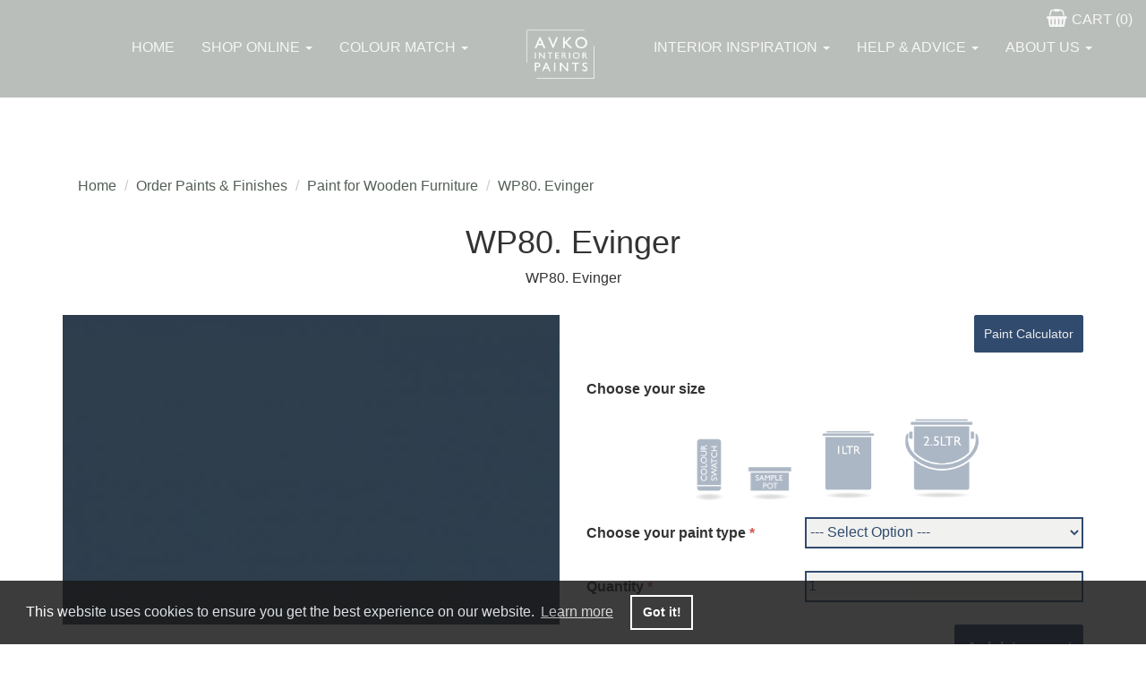

--- FILE ---
content_type: text/html; charset=UTF-8
request_url: https://avkointerior.co.uk/paint-finishes/paint-for-wooden-furniture/wp80-evinger
body_size: 6730
content:

<!DOCTYPE html>
<html lang="en-GB" class="no-js">
    <head>
        <title>WP80. Evinger - Avko Interior</title>
        <meta property="og:title" content="Avko Interior Paints">
<meta name="description" content="Providing quality Matt Emulsion, Wood and Textured Feature Wall paints for homes and businesses across the UK!">
<meta property="og:description" content="Providing quality Matt Emulsion, Wood and Textured Feature Wall paints for homes and businesses across the UK!">
<meta name="og:type" content="company">
<meta name="og:site_name" content="Avko Interior">
<meta name="og:url" content="https://avkointerior.co.uk/paint-finishes/paint-for-wooden-furniture/wp80-evinger">
<meta charset="UTF-8">
<meta name="viewport" content="width=device-width, initial-scale=1">
<meta id="csrf-param" name="csrf-param" content="_csrf">
<meta id="csrf-token" name="csrf-token" content="FngzPpkuD65wdRHgYsW8TK-Dq21zagtHYucHMPaHSRRQG1lT9UBZ_iUCRaRSktIAxu7vBhkMZgA0r0UBrO95cQ==">
<link href="https://avkointerior.co.uk/paint-finishes/paint-for-wooden-furniture" rel="canonical">
<link href="//cdnjs.cloudflare.com/ajax/libs/cookieconsent2/3.1.0/cookieconsent.min.css" rel="stylesheet">
<link href="/assets/css/app.css?v=1753177968" rel="stylesheet">
<script src="/assets/js/modernizr.min.js?v=1752512033"></script>
<!--[if lte IE8]>
<script src="/assets/js/respond.min.js?v=1753177977"></script>
<![endif]-->        <link rel="apple-touch-icon" sizes="180x180" href="/apple-touch-icon.png">
        <link rel="icon" type="image/png" sizes="32x32" href="/favicon-32x32.png">
        <link rel="icon" type="image/png" sizes="16x16" href="/favicon-16x16.png">
        <link rel="manifest" href="/site.webmanifest">
        <link rel="mask-icon" href="/safari-pinned-tab.svg" color="#5bbad5">
        <meta name="msapplication-TileColor" content="#ffffff">
        <meta name="theme-color" content="#ffffff">

        <!-- Google Tag Manager -->
        <script>(function(w,d,s,l,i){w[l]=w[l]||[];w[l].push({'gtm.start':
        new Date().getTime(),event:'gtm.js'});var f=d.getElementsByTagName(s)[0],
        j=d.createElement(s),dl=l!='dataLayer'?'&l='+l:'';j.async=true;j.src=
        'https://www.googletagmanager.com/gtm.js?id='+i+dl;f.parentNode.insertBefore(j,f);
        })(window,document,'script','dataLayer','GTM-PV7PQN7');</script>
        <!-- End Google Tag Manager -->
    </head>

    <body class="product-paint-finishes-paint-for-wooden-furniture-wp80-evinger entry-product id-688 template-product-paint flexfix body-content">        
        <!-- Google Tag Manager (noscript) -->
        <noscript>
            <iframe src="https://www.googletagmanager.com/ns.html?id=GTM-PV7PQN7" 
                height="0" 
                width="0" 
                style="display:none;visibility:hidden">
            </iframe>
        </noscript>
        <!-- End Google Tag Manager (noscript) -->

        
<!-- Messenger Chat plugin Code --> 
<div id="fb-root"></div>

<!-- Your Chat plugin code -->
<div id="fb-customer-chat" class="fb-customerchat"> </div>

<script>
var chatbox = document.getElementById('fb-customer-chat'); chatbox.setAttribute("page_id", "1096990680318489"); chatbox.setAttribute("attribution", "biz_inbox");
</script>

<!-- Your SDK code -->
<script>
    window.fbAsyncInit = function() { 
        FB.init({
            xfbml : true,
            version : 'v17.0' }
        );
    };

    (
        function(d, s, id) {
            var js, fjs = d.getElementsByTagName(s)[0];
            if (d.getElementById(id)) return;

            js = d.createElement(s); js.id = id;
            js.src = 'https://connect.facebook.net/en_GB/sdk/xfbml.customerchat.js'; fjs.parentNode.insertBefore(js, fjs);
        }(document, 'script', 'facebook-jssdk')
    );
</script>

        <nav id="w0" class="navbar-default navbar-static-top navbar"><div class="container-fluid"><div class="navbar-header"><button type="button" class="navbar-toggle btn btn-default" data-toggle="collapse" data-target="#w0-collapse"><span class="sr-only">Toggle navigation</span>
<span class="icon-bar"></span>
<span class="icon-bar"></span>
<span class="icon-bar"></span></button><a class="navbar-brand" href="/"><img src="/assets/images/avko-interior-paints-logo-white.png" alt=""></a></div><div id="w0-collapse" class="collapse navbar-collapse">
        <a class="header-basket-link" href="/checkout" title="View Basket"><i class="header-basket-icon fa fa-shopping-basket" aria-hidden="true"></i>CART (<span class="cart-item-count">0</span>)</a>
        <div class="header-search-container">
            <form id="header-search" class="header-search-form navbar-form search-widget form-inline" action="/search" method="get" role="form" novalidate><input type="hidden" name="searchId" value="search"><div class="form-group field-entrysearch-search required">
<label class="sr-only">Search</label>
<div class="input-group"><input type="search" class="form-control" name="EntrySearch[search]" autocomplete="off" placeholder="Search"><span class="input-group-btn"><button type="submit" class="btn btn-default"><i class="fa fa-search"></i> </button></span></div>


</div></form>        </div>

        <ul id="main-nav" class="navbar-nav nav"><li><a class="nav-top-level" href="/">Home</a></li>
<li class="dropdown"><a class="nav-top-level dropdown-toggle" href="#" data-toggle="dropdown">Shop Online <span class="caret"></span></a><ul id="w1" class="dropdown-menu"><li><a href="/paint-finishes" tabindex="-1">Order Paints and Finishes</a></li>
<li><a href="/order-from-another-colour-palette" tabindex="-1">Order from another colour palette</a></li>
<li><a href="/request-a-colour-chart/request-a-colour-chart" tabindex="-1">Request a colour chart</a></li></ul></li>
<li class="dropdown"><a class="nav-top-level dropdown-toggle" href="/colour-match" data-toggle="dropdown">Colour Match <span class="caret"></span></a><ul id="w2" class="dropdown-menu"><li><a class="nav-top-level" href="/colour-match" tabindex="-1">Colour Match</a></li>
<li><a href="/paint-finishes/order-your-colour-match-paint/order-your-colour-match-paint-luxury-ceramic-matt-emulsion" tabindex="-1">Order Your Colour Match Paint</a></li></ul></li>
<li class="nav-img-item"><a class="nav-img-link" href="/"><img class="nav-img" src="/assets/images/avko-interior-paints-logo-white.png" alt=""></a></li>
<li class="dropdown"><a class="nav-top-level dropdown-toggle" href="/interior-inspiration" data-toggle="dropdown">Interior Inspiration <span class="caret"></span></a><ul id="w3" class="dropdown-menu"><li><a class="nav-top-level" href="/interior-inspiration" tabindex="-1">Interior Inspiration</a></li>
<li><a href="/interior-inspiration/colour-advice" tabindex="-1">Colour Advice</a></li></ul></li>
<li class="dropdown"><a class="nav-top-level dropdown-toggle" href="#" data-toggle="dropdown">Help &amp; Advice <span class="caret"></span></a><ul id="w4" class="dropdown-menu"><li><a href="/surface-preparation" tabindex="-1">Surface Preparation</a></li>
<li><a href="/how-much-to-order" tabindex="-1">How Much To Order</a></li>
<li><a href="/technical-data-sheets" tabindex="-1">Technical Data Sheets</a></li>
<li><a href="/video-tutorials" tabindex="-1">Video Tutorials</a></li>
<li><a href="/trade-discount" tabindex="-1">Trade Discount</a></li></ul></li>
<li class="dropdown"><a class="nav-top-level dropdown-toggle" href="#" data-toggle="dropdown">About Us <span class="caret"></span></a><ul id="w5" class="dropdown-menu"><li><a href="/about-avko" tabindex="-1">About Avko</a></li>
<li><a href="/blog" tabindex="-1">Blog</a></li>
<li><a href="/contact-us" tabindex="-1">Contact Us</a></li></ul></li></ul></div></div></nav>
        
        
        <main class="container-fluid body-guest">
            
<div class="container no-hero-margin mb-40">
    <ul class="breadcrumb"><li><a href="/">Home</a></li>
<li><a href="/paint-finishes">Order Paints &amp; Finishes</a></li>
<li><a href="/">Paint for Wooden Furniture</a></li>
<li><a href="/paint-finishes/paint-for-wooden-furniture/wp80-evinger">WP80. Evinger</a></li>
</ul>    <div class="product-title-container text-center">
        <h1 0="page-heading-h1">WP80. Evinger</h1>        <div class="cms-region cms-region-5226">	
	<p class='generic-richtext'>WP80. Evinger</p>	
	
</div>    </div>
    <div class="product-container row mt-30">
        <div class="col-md-6">
            <div class="product-image-container">
                <div class="cms-region cms-region-5227">	
	<img class="img-responsive" src="/uploads/products/80.evinger_3_1.jpg" alt="WP80. Evinger">	
	
</div>            </div>
        </div>
        <div class="col-md-6">
            <div class="paint-calculator">
                <div class="text-right">
                    <button type="button" class="btn btn-success" data-toggle="modal" data-target="#paintCalculator">
                        Paint Calculator
                    </button>
                </div>
                
<div class="modal fade" id="paintCalculator" tabindex="-1" role="dialog" aria-labelledby="Paint Calculator">
    <div class="modal-dialog" role="document">
        <div class="modal-content">
            <div class="modal-header">
                <button type="button" class="close" data-dismiss="modal" aria-label="Close">
                    <span aria-hidden="true">&times;</span>
                </button>
                <h2>Paint Calculator</h2>
            </div>

            <div class="modal-body text-left">
                <p class="modal-subtitle">Paint Type</p>

                <div class="mb-20">
                                            <input class="pt-10 pb-10" style="width:100%" type="hidden" name="paint-type" id="paint-type" value="paint-for-wooden-furniture">
                                    </div>

                <p class="modal-subtitle">Area to cover in m<sup>2</sup></p>
                <div class="mb-20 row">
                    <div class="col-xs-8">
                        <input class="pt-10 pb-10" type="number" name="paint-area" id="paint-area" min="0">
                        <p class="d-inline-block">m<sup>2</sup></p>
                    </div>
                    <div class="col-xs-4 text-right">
                        <button id="calculate-area" class="btn btn-success">Calculate</button>
                    </div>
                </div>

                <div class="modal-paint-result-container text-center pt-20 pb-20">
                    <p>For 2 coats of paint you will require:</p>
                    <input class="pt-10 pb-10" type="text" name="paint-area-litres1" id="paint-area-litres1" disabled>
                    <p class="d-inline-block">Litre(s)</p>
                </div>
                <hr>

                <div class="mt-10 mb-10">
                    <p class="modal-subtitle">If you don't know the area to cover in m<sup>2</sup></p>
                </div>

                <div class="row mt-10 mb-10">
                    <div class="col-sm-5">
                        <p>Length: </p>
                        <div class="row">
                            <div class="paint-input-container col-sm-12">
                                <input class="pt-10 pb-10" type="number" name="paint-length" id="paint-length" min="0">
                                <p class="d-inline-block mt-10 pl-5">m</p>
                            </div>
                        </div>
                    </div>
                    <div class="col-sm-5">
                        <p>Height: </p>
                        <div class="row">
                            <div class="paint-input-container col-md-12">
                                <input class="pt-10 pb-10" type="number" id="paint-height" name="paint-height">
                                <p class="d-inline-block mt-10 pl-5">m</p>
                            </div>
                        </div>
                    </div>
                    <div class="button-container col-sm-2 text-right">
                        <button id="calculate-height-length" class="btn btn-success mt-15">Calculate</button>
                    </div>
                </div>
                <div class="modal-paint-result-container text-center pt-20 pb-20">
                    <p>For 2 coats of paint you will require:</p>
                    <input class="pt-10 pb-10" type="text" name="paint-area-litres2" id="paint-area-litres2" disabled>
                    <p class="d-inline-block">Litre(s)</p>
                </div>
            </div>
        </div>
    </div>
</div>
            </div>

                            <div class="mt-30 mb-30">
                    <div class="product-bucket-container">
                        <form id="cart-add-form" class="cart-add-form cart-add-form-paint form-horizontal" action="/cart/add-via-form/688" method="post" auto-complete="off" role="form" novalidate>
<input type="hidden" name="_csrf" value="FngzPpkuD65wdRHgYsW8TK-Dq21zagtHYucHMPaHSRRQG1lT9UBZ_iUCRaRSktIAxu7vBhkMZgA0r0UBrO95cQ=="><input type="hidden" id="entryid" name="entryid" value="688"><div class="text-center cart-add-paint-pots field-cartaddform-size required">
<label class="col-sm-12 no-pad paint-label text-left" for="cartaddform-size">Choose your size</label>
<div class="col-sm-12 no-pad">
<input type="hidden" name="CartAddForm[size]" value=""><div id="cartaddform-size" class="product-variant-form-container" role="radiogroup" aria-required="true"><label><input type="radio" class="product-variant-radio variant-lookup" name="CartAddForm[size]" value="9"><img class="product-bucket product-bucket-0 product-bucket-swatch" src="/assets/images/bucket-icons/swatch.png" alt=""></label>
<label><input type="radio" class="product-variant-radio variant-lookup" name="CartAddForm[size]" value="1"><img class="product-bucket product-bucket-1 product-bucket-sample" src="/assets/images/bucket-icons/sample.png" alt=""></label>
<label><input type="radio" class="product-variant-radio variant-lookup" name="CartAddForm[size]" value="2"><img class="product-bucket product-bucket-2 product-bucket-1ltr" src="/assets/images/bucket-icons/1ltr.png" alt=""></label>
<label><input type="radio" class="product-variant-radio variant-lookup" name="CartAddForm[size]" value="3"><img class="product-bucket product-bucket-3 product-bucket-25ltr" src="/assets/images/bucket-icons/25ltr.png" alt=""></label></div>
<p class="help-block help-block-error "></p>
</div>

</div><div class="form-group field-cartaddform-type required">
<label class="control-label col-sm-5" for="cartaddform-type">Choose your paint type</label>
<div class="col-sm-7">
<select id="cartaddform-type" class="cart-add-field variant-lookup" name="CartAddForm[Type]" aria-required="true">
<option value="">--- Select Option ---</option>
<option value="10">Eggshell</option>
<option value="11">Satin</option>
</select>
<p class="help-block help-block-error "></p>
</div>

</div><div class="form-group field-cartaddform-quantity required">
<label class="control-label col-sm-5" for="cartaddform-quantity">Quantity</label>
<div class="col-sm-7">
<input type="text" id="cartaddform-quantity" class="cart-add-field variant-lookup" name="CartAddForm[quantity]" value="1" aria-required="true">
<p class="help-block help-block-error "></p>
</div>

</div>
    <div class="row">
        <div class="col-xs-6 col-sm-8 text-right price-block">
            <span id="product-price"></span>
        </div>
        <div class="col-xs-6 col-sm-4">
            <button type="submit" class="btn cart-add-button pull-right btn-default">Add to cart</button>        </div>
    </div>

</form>
<div id="cart-add-form-modal" class="fade cart-add-modal modal" role="dialog" tabindex="-1">
<div class="modal-dialog ">
<div class="modal-content">
<div class="modal-header">
<button type="button" class="close" data-dismiss="modal" aria-hidden="true">&times;</button>

</div>
<div class="modal-body">

</div>
<div class="modal-footer">
<a class="btn btn-default" href="#" data-dismiss="modal">Continue Shopping</a><a class="btn btn-default" href="/checkout">Go to cart</a>
</div>
</div>
</div>
</div>                    </div>
                </div>
                    </div>
    </div>

    <div class="product-container row">
        <div class="col-md-6">
            <div class="text-center">
                <h2 class="product-title">WP80. Evinger</h2>                <div class="cms-region cms-region-5228">	
	<p class='generic-richtext'>Evinger | a strong grey with blue hue coloured interior paint, Avko Interior's Wood Paint
</p>	
	
</div>            </div>
            <div class="text-center">
                <h2 class="category-title">Paint for Wooden Furniture</h2>                <p class="category-description"><p><strong>Our paint for wooden furniture has the following exclusive properties:</strong></p>

<p>&bull; Beautiful eggshell &amp; satin finish &nbsp;&bull;&nbsp;Outstanding durability &nbsp;&bull; Good scratch resistance &nbsp;&bull;&nbsp;Ease of application&nbsp;&bull;&nbsp;Wipeable &nbsp;&bull;&nbsp;Odourless &nbsp;&bull; Drip-resistant</p>
</p>            </div>
        </div>
    </div>
</div>

        </main>

        
<footer class="footer pt-40">
    <div class="footer-main-container">
        <div class="container pb-20">
            <div class="row">
                <div class="col-md-4">
                    <div class="row">
                        <div class="col-md-12 footer-info">
                            <div class="cms-region cms-region-35">	
	<h2 class="richtext-heading">Ordering Information</h2>

<p><a href="/how-to-order" style="color: #c07558;">How To Order</a><br />
<a href="/delivery" style="color: #c07558;">Delivery</a><br />
<a href="/returns" style="color: #c07558;">Returns</a><br />
<a href="/faq" style="color: #c07558;">FAQs</a><br />
<a href="/paint-samples" style="color: #c07558;">Paint Samples</a><br />
<a href="/contact-us" style="color: #c07558;">Contact Us</a></p>

<h2 class="richtext-heading">Find Inspiration</h2>

<p>Why not follow us on social media to find your perfect interior...</p>

<p>&nbsp;</p>

<p>Leave a review on Google using <a href="https://g.page/r/CQCYKXtS5mQlEAU/review" target="_blank">this link</a>.</p>
	
	
</div>                        </div>
                        <div class="footer-divider-container col-md-12 pt-15 pb-15">
                            <div class="footer-divider"></div>
                        </div>
                        <div class="col-md-12 footer-social">
                                                            <a href="https://twitter.com/avko_interior" class="footer-social-item">
                                    <i class="fa fa-twitter" aria-hidden="true"></i>
                                </a>
                            
                            
                                                            <a href="https://www.facebook.com/avkointerior" class="footer-social-item">
                                    <i class="fa fa-facebook-square" aria-hidden="true"></i>
                                </a>
                            
                                                            <a href="https://www.instagram.com/avkointerior/" class="footer-social-item">
                                    <i class="fa fa-instagram" aria-hidden="true"></i>
                                </a>
                            
                                                            <a href="https://www.youtube.com/channel/UCBlQ7DqTnVjQAYpIntj7wzA" class="footer-social-item">
                                    <i class="fa fa-youtube-play" aria-hidden="true"></i>
                                </a>
                            
                                                            <a href="https://www.pinterest.co.uk/avkointerior/" class="footer-social-item">
                                    <i class="fa fa-pinterest" aria-hidden="true"></i>
                                </a>
                                                    </div>
                    </div>
                </div>
                <div class="col-md-4">
                    <div class="row">
                        <div class="col-md-12 footer-mailing-text pb-10">
                            <div class="cms-region cms-region-36">	
	<h2 class="richtext-heading">Join Our Mailing List</h2>

<p>Sign up to our mailing list to get the latest updates and offers.</p>
	
	
</div>                        </div>
                        <div class="col-md-12 footer-mailing-group">
                            
<div id="mc_embed_shell">
    <div id="mc_embed_signup">
        <form 
            action="https://avko.us13.list-manage.com/subscribe/post?u=1228f98e16d2555709dd888c0&amp;id=7c7f3ed5e8&amp;f _id=00e235e2f0" 
            method="post" 
            id="mc-embedded-subscribe-form" 
            name="mc-embedded-subscribe-form" 
            class="validate mailing-form" 
            target="_self" 
            novalidate=""
        >
            <div id="mc_embed_signup_scroll">
                <div class="indicates-required"><span class="asterisk">*</span> indicates required</div>
                <div class="mc-field-group form-group">
                    <label for="mce-EMAIL">Email Address <span class="asterisk">*</span></label>
                    <input type="email" name="EMAIL" class="required email form-control" id="mce-EMAIL" required="" value="">
                </div>
                <div class="mc-field-group form-group">
                    <label for="mce-FNAME">First Name <span class="asterisk">*</span></label>
                    <input type="text" name="FNAME" class="required text form-control" id="mce-FNAME" required="" value="">
                </div>
                <div class="mc-field-group form-group">
                    <label for="mce-LNAME">Last Name </label>
                    <input type="text" name="LNAME" class=" text form-control" id="mce-LNAME" value="">
                </div>
                <div hidden=""><input type="hidden" name="tags" value="6993921"></div>
                <div id="mce-responses" class="clearfalse">
                    <div class="response" id="mce-error-response" style="display: none;"></div>
                    <div class="response" id="mce-success-response" style="display: none;"></div> 
                </div>
                <div aria-hidden="true" style="position: absolute; left: -5000px;">
                    <input type="text" name="b_1228f98e16d2555709dd888c0_7c7f3ed5e8" tabindex="-1" value="">
                </div>
                <div class="clear">
                    <input type="submit" name="subscribe" id="mc-embedded-subscribe" class="button btn btn-mailing" value="Subscribe">
                </div>
            </div>
        </form>
    </div>
</div>
                            <p class="footer-mailing-text pt-10 pb-10">We respect your privacy</p>
                        </div>
                    </div>
                </div>
                <div class="col-md-4">
                    <div class="row">
                        <div class="col-md-12 footer-latest-title">
                            <div class="cms-region cms-region-37">	
	<h2 class="richtext-heading">Latest News</h2>
	
	
</div>                        </div>
                        <div class="col-md-12 footer-latest-news">
                            <div class="row">
                                
<div class="col-md-12 footer-news-item mt-10 mb-10">
    <div class="row">
        <div class="col-xs-3">
            <img class="img-responsive" src="/uploads/Header-Image-5_6h7ISOXP.jpg" alt="">        </div>
        <div class="col-xs-9">
            <a href="/blog/preparing-your-walls-before-painting" class="footer-news-link" target="_self" title="Preparing your walls before painting">
                <h4 class="footer-news-title">Preparing your walls before painting</h4>            </a>
            <small class="footer-news-date">Oct 02 - 2023</small>        </div>
    </div>
    <div class="footer-news-item-divider"></div>
</div>

<div class="col-md-12 footer-news-item mt-10 mb-10">
    <div class="row">
        <div class="col-xs-3">
            <img class="img-responsive" src="/uploads/shirrel-heath-smaller-pRjWX2jo_vlE0iItu.jpg" alt="">        </div>
        <div class="col-xs-9">
            <a href="/blog/colour-of-the-year-2023" class="footer-news-link" target="_self" title="Colour of the year 2023: what’s in stock for us in the upcoming year.">
                <h4 class="footer-news-title">Colour of the year 2023: what’s in stock for us in the upcoming year.</h4>            </a>
            <small class="footer-news-date">Nov 17 - 2022</small>        </div>
    </div>
    <div class="footer-news-item-divider"></div>
</div>

<div class="col-md-12 footer-news-item mt-10 mb-10">
    <div class="row">
        <div class="col-xs-3">
            <img class="img-responsive" src="/uploads/eco-friendly-paint-blog-banner_lUmMtqO4.jpg" alt="">        </div>
        <div class="col-xs-9">
            <a href="/blog/what-to-look-out-for-eco-paint" class="footer-news-link" target="_self" title="What to look out for when shopping for eco-friendly paint">
                <h4 class="footer-news-title">What to look out for when shopping for eco-friendly paint</h4>            </a>
            <small class="footer-news-date">Aug 18 - 2022</small>        </div>
    </div>
    <div class="footer-news-item-divider"></div>
</div>
                            </div>
                        </div>
                    </div>
                </div>
            </div>
        </div>
    </div>

    <div class="footer-bottom-container pt-20 pb-20">
        <div class="container">
            <div class="row">
                <div class="col-md-3 text-left footer-bottom-copyright">
                    <div class="cms-region cms-region-38">	
	
<p>© 2026 Avko Interior</p>
	
	
</div>                </div>
                <div class="col-md-9 text-right footer-bottom-navigation">
                    <div class="cms-region cms-region-39">	
	<ul class='footer-bottom-navigation-list'><li class='footer-bottom-navigation-item'><a class='footer-links' href=/> Home </a></li><li class='footer-bottom-navigation-item'><a class='footer-links' href=/privacy-policy> Privacy Policy </a></li><li class='footer-bottom-navigation-item'><a class='footer-links' href=/cookie-policy>  Cookie Policy </a></li><li class='footer-bottom-navigation-item'><a class='footer-links' href=/terms-conditions> Terms & Conditions </a></li></ul>	
	
</div>                </div>
            </div>

            <p class="footer-bottom-copyright">Avko Interior is a subsidiary of <a href="http://www.hangar49.co.uk/">Hangar 49 Group</a></p>
        </div>
    </div>
</footer>

        <script src="//cdnjs.cloudflare.com/ajax/libs/cookieconsent2/3.1.0/cookieconsent.min.js"></script>
<script src="/assets/js/app.js?v=1753177969"></script>
<script src="/assets/lib/f84a7b6c/yii.js?v=1751010173"></script>
<script src="/assets/lib/f84a7b6c/yii.activeForm.js?v=1751010173"></script>
<script src="/assets/js/paint-calculator.js?v=1753177977"></script>
<script src="/assets/js/add-to-cart.js?v=1753177977"></script>
<script>jQuery(function ($) {
Revo.cart.registerAddToCartForm("cart-add-form");
jQuery('#cart-add-form').yiiActiveForm([], []);
jQuery('#cart-add-form-modal').modal({"show":false});
jQuery('#header-search').yiiActiveForm([], []);
window.addEventListener('load', function(){window.cookieconsent.initialise({"palette":{"popup":{"background":"#191919"},"button":{"background":"transparent","border":"#ffffff","text":"#ffffff"}},"cookie":{"name":"cookie_consent_avkointerior"}})});
});</script><script type="application/ld+json">{"@context":"http://schema.org/","@type":"Product","name":"WP80. Evinger","mpn":688,"sku":"COLCARD","brand":{"@type":"Thing","name":"Avko Interior"},"offers":[{"@type":"Offer","sku":"COLCARD","name":"Eggshell Swatch","price":"0.00","priceCurrency":"GBP","priceValidUntil":"2026-02-23","availability":"http://schema.org/InStock","url":"https://avkointerior.co.uk/paint-finishes/paint-for-wooden-furniture/wp80-evinger"},{"@type":"Offer","sku":"COLCARD","name":"Satin Swatch","price":"0.00","priceCurrency":"GBP","priceValidUntil":"2026-02-23","availability":"http://schema.org/InStock","url":"https://avkointerior.co.uk/paint-finishes/paint-for-wooden-furniture/wp80-evinger"},{"@type":"Offer","sku":"80WPSAMPLE","name":"Eggshell Sample","price":"4.25","priceCurrency":"GBP","priceValidUntil":"2026-02-23","availability":"http://schema.org/InStock","url":"https://avkointerior.co.uk/paint-finishes/paint-for-wooden-furniture/wp80-evinger"},{"@type":"Offer","sku":"80WPM1L","name":"Eggshell 1ltr","price":"24.00","priceCurrency":"GBP","priceValidUntil":"2026-02-23","availability":"http://schema.org/InStock","url":"https://avkointerior.co.uk/paint-finishes/paint-for-wooden-furniture/wp80-evinger"},{"@type":"Offer","sku":"80WPM2.5L","name":"Eggshell 2.5ltr","price":"48.00","priceCurrency":"GBP","priceValidUntil":"2026-02-23","availability":"http://schema.org/InStock","url":"https://avkointerior.co.uk/paint-finishes/paint-for-wooden-furniture/wp80-evinger"},{"@type":"Offer","sku":"80WPSAMPLE","name":"Satin Sample","price":"4.25","priceCurrency":"GBP","priceValidUntil":"2026-02-23","availability":"http://schema.org/InStock","url":"https://avkointerior.co.uk/paint-finishes/paint-for-wooden-furniture/wp80-evinger"},{"@type":"Offer","sku":"80WPS1L","name":"Satin 1ltr","price":"24.00","priceCurrency":"GBP","priceValidUntil":"2026-02-23","availability":"http://schema.org/InStock","url":"https://avkointerior.co.uk/paint-finishes/paint-for-wooden-furniture/wp80-evinger"},{"@type":"Offer","sku":"80WPS2.5L","name":"Satin 2.5ltr","price":"48.00","priceCurrency":"GBP","priceValidUntil":"2026-02-23","availability":"http://schema.org/InStock","url":"https://avkointerior.co.uk/paint-finishes/paint-for-wooden-furniture/wp80-evinger"}]}</script>    </body>

    </html>


--- FILE ---
content_type: text/css; charset=UTF-8
request_url: https://avkointerior.co.uk/assets/css/app.css?v=1753177968
body_size: 34690
content:
/*!
 * Bootstrap v3.4.1 (https://getbootstrap.com/)
 * Copyright 2011-2019 Twitter, Inc.
 * Licensed under MIT (https://github.com/twbs/bootstrap/blob/master/LICENSE)
 *//*! normalize.css v3.0.3 | MIT License | github.com/necolas/normalize.css */html{font-family:sans-serif;-ms-text-size-adjust:100%;-webkit-text-size-adjust:100%}body{margin:0}article,aside,details,figcaption,figure,footer,header,hgroup,main,menu,nav,section,summary{display:block}audio,canvas,progress,video{display:inline-block;vertical-align:baseline}audio:not([controls]){display:none;height:0}[hidden],template{display:none}a{background-color:transparent}a:active,a:hover{outline:0}abbr[title]{border-bottom:none;text-decoration:underline;text-decoration:underline dotted}b,strong{font-weight:bold}dfn{font-style:italic}h1{font-size:2em;margin:.67em 0}mark{background:#ff0;color:#000}small{font-size:80%}sub,sup{font-size:75%;line-height:0;position:relative;vertical-align:baseline}sup{top:-0.5em}sub{bottom:-0.25em}img{border:0}svg:not(:root){overflow:hidden}figure{margin:1em 40px}hr{-webkit-box-sizing:content-box;-moz-box-sizing:content-box;box-sizing:content-box;height:0}pre{overflow:auto}code,kbd,pre,samp{font-family:monospace,monospace;font-size:1em}button,input,optgroup,select,textarea{color:inherit;font:inherit;margin:0}button{overflow:visible}button,select{text-transform:none}button,html input[type="button"],input[type="reset"],input[type="submit"]{-webkit-appearance:button;cursor:pointer}button[disabled],html input[disabled]{cursor:default}button::-moz-focus-inner,input::-moz-focus-inner{border:0;padding:0}input{line-height:normal}input[type="checkbox"],input[type="radio"]{-webkit-box-sizing:border-box;-moz-box-sizing:border-box;box-sizing:border-box;padding:0}input[type="number"]::-webkit-inner-spin-button,input[type="number"]::-webkit-outer-spin-button{height:auto}input[type="search"]{-webkit-appearance:textfield;-webkit-box-sizing:content-box;-moz-box-sizing:content-box;box-sizing:content-box}input[type="search"]::-webkit-search-cancel-button,input[type="search"]::-webkit-search-decoration{-webkit-appearance:none}fieldset{border:1px solid #c0c0c0;margin:0 2px;padding:.35em .625em .75em}legend{border:0;padding:0}textarea{overflow:auto}optgroup{font-weight:bold}table{border-collapse:collapse;border-spacing:0}td,th{padding:0}/*! Source: https://github.com/h5bp/html5-boilerplate/blob/master/src/css/main.css */@media print{*,*:before,*:after{color:#000 !important;text-shadow:none !important;background:transparent !important;-webkit-box-shadow:none !important;box-shadow:none !important}a,a:visited{text-decoration:underline}a[href]:after{content:" (" attr(href) ")"}abbr[title]:after{content:" (" attr(title) ")"}a[href^="#"]:after,a[href^="javascript:"]:after{content:""}pre,blockquote{border:1px solid #999;page-break-inside:avoid}thead{display:table-header-group}tr,img{page-break-inside:avoid}img{max-width:100% !important}p,h2,h3{orphans:3;widows:3}h2,h3{page-break-after:avoid}.navbar{display:none}.btn>.caret,.dropup>.btn>.caret{border-top-color:#000 !important}.label{border:1px solid #000}.table{border-collapse:collapse !important}.table td,.table th{background-color:#fff !important}.table-bordered th,.table-bordered td{border:1px solid #ddd !important}}*{-webkit-box-sizing:border-box;-moz-box-sizing:border-box;box-sizing:border-box}*:before,*:after{-webkit-box-sizing:border-box;-moz-box-sizing:border-box;box-sizing:border-box}html{font-size:10px;-webkit-tap-highlight-color:rgba(0,0,0,0)}body{font-family:"Helvetica Neue",Helvetica,Arial,sans-serif;font-size:14px;line-height:1.42857143;color:#333;background-color:#fff}input,button,select,textarea{font-family:inherit;font-size:inherit;line-height:inherit}a{color:#337ab7;text-decoration:none}a:hover,a:focus{color:#23527c;text-decoration:underline}a:focus{outline:5px auto -webkit-focus-ring-color;outline-offset:-2px}figure{margin:0}img{vertical-align:middle}.img-responsive,.thumbnail>img,.thumbnail a>img,.carousel-inner>.item>img,.carousel-inner>.item>a>img{display:block;max-width:100%;height:auto}.img-rounded{border-radius:6px}.img-thumbnail{padding:4px;line-height:1.42857143;background-color:#fff;border:1px solid #ddd;border-radius:4px;-webkit-transition:all .2s ease-in-out;-o-transition:all .2s ease-in-out;transition:all .2s ease-in-out;display:inline-block;max-width:100%;height:auto}.img-circle{border-radius:50%}hr{margin-top:20px;margin-bottom:20px;border:0;border-top:1px solid #eee}.sr-only{position:absolute;width:1px;height:1px;padding:0;margin:-1px;overflow:hidden;clip:rect(0, 0, 0, 0);border:0}.sr-only-focusable:active,.sr-only-focusable:focus{position:static;width:auto;height:auto;margin:0;overflow:visible;clip:auto}[role="button"]{cursor:pointer}h1,h2,h3,h4,h5,h6,.h1,.h2,.h3,.h4,.h5,.h6{font-family:inherit;font-weight:500;line-height:1.1;color:inherit}h1 small,h2 small,h3 small,h4 small,h5 small,h6 small,.h1 small,.h2 small,.h3 small,.h4 small,.h5 small,.h6 small,h1 .small,h2 .small,h3 .small,h4 .small,h5 .small,h6 .small,.h1 .small,.h2 .small,.h3 .small,.h4 .small,.h5 .small,.h6 .small{font-weight:400;line-height:1;color:#777}h1,.h1,h2,.h2,h3,.h3{margin-top:20px;margin-bottom:10px}h1 small,.h1 small,h2 small,.h2 small,h3 small,.h3 small,h1 .small,.h1 .small,h2 .small,.h2 .small,h3 .small,.h3 .small{font-size:65%}h4,.h4,h5,.h5,h6,.h6{margin-top:10px;margin-bottom:10px}h4 small,.h4 small,h5 small,.h5 small,h6 small,.h6 small,h4 .small,.h4 .small,h5 .small,.h5 .small,h6 .small,.h6 .small{font-size:75%}h1,.h1{font-size:36px}h2,.h2{font-size:30px}h3,.h3{font-size:24px}h4,.h4{font-size:18px}h5,.h5{font-size:14px}h6,.h6{font-size:12px}p{margin:0 0 10px}.lead{margin-bottom:20px;font-size:16px;font-weight:300;line-height:1.4}@media (min-width:768px){.lead{font-size:21px}}small,.small{font-size:85%}mark,.mark{padding:.2em;background-color:#fcf8e3}.text-left{text-align:left}.text-right{text-align:right}.text-center{text-align:center}.text-justify{text-align:justify}.text-nowrap{white-space:nowrap}.text-lowercase{text-transform:lowercase}.text-uppercase{text-transform:uppercase}.text-capitalize{text-transform:capitalize}.text-muted{color:#777}.text-primary{color:#337ab7}a.text-primary:hover,a.text-primary:focus{color:#286090}.text-success{color:#3c763d}a.text-success:hover,a.text-success:focus{color:#2b542c}.text-info{color:#31708f}a.text-info:hover,a.text-info:focus{color:#245269}.text-warning{color:#8a6d3b}a.text-warning:hover,a.text-warning:focus{color:#66512c}.text-danger{color:#a94442}a.text-danger:hover,a.text-danger:focus{color:#843534}.bg-primary{color:#fff;background-color:#337ab7}a.bg-primary:hover,a.bg-primary:focus{background-color:#286090}.bg-success{background-color:#dff0d8}a.bg-success:hover,a.bg-success:focus{background-color:#c1e2b3}.bg-info{background-color:#d9edf7}a.bg-info:hover,a.bg-info:focus{background-color:#afd9ee}.bg-warning{background-color:#fcf8e3}a.bg-warning:hover,a.bg-warning:focus{background-color:#f7ecb5}.bg-danger{background-color:#f2dede}a.bg-danger:hover,a.bg-danger:focus{background-color:#e4b9b9}.page-header{padding-bottom:9px;margin:40px 0 20px;border-bottom:1px solid #eee}ul,ol{margin-top:0;margin-bottom:10px}ul ul,ol ul,ul ol,ol ol{margin-bottom:0}.list-unstyled{padding-left:0;list-style:none}.list-inline{padding-left:0;list-style:none;margin-left:-5px}.list-inline>li{display:inline-block;padding-right:5px;padding-left:5px}dl{margin-top:0;margin-bottom:20px}dt,dd{line-height:1.42857143}dt{font-weight:700}dd{margin-left:0}@media (min-width:992px){.dl-horizontal dt{float:left;width:160px;clear:left;text-align:right;overflow:hidden;text-overflow:ellipsis;white-space:nowrap}.dl-horizontal dd{margin-left:180px}}abbr[title],abbr[data-original-title]{cursor:help}.initialism{font-size:90%;text-transform:uppercase}blockquote{padding:10px 20px;margin:0 0 20px;font-size:17.5px;border-left:5px solid #eee}blockquote p:last-child,blockquote ul:last-child,blockquote ol:last-child{margin-bottom:0}blockquote footer,blockquote small,blockquote .small{display:block;font-size:80%;line-height:1.42857143;color:#777}blockquote footer:before,blockquote small:before,blockquote .small:before{content:"\2014 \00A0"}.blockquote-reverse,blockquote.pull-right{padding-right:15px;padding-left:0;text-align:right;border-right:5px solid #eee;border-left:0}.blockquote-reverse footer:before,blockquote.pull-right footer:before,.blockquote-reverse small:before,blockquote.pull-right small:before,.blockquote-reverse .small:before,blockquote.pull-right .small:before{content:""}.blockquote-reverse footer:after,blockquote.pull-right footer:after,.blockquote-reverse small:after,blockquote.pull-right small:after,.blockquote-reverse .small:after,blockquote.pull-right .small:after{content:"\00A0 \2014"}address{margin-bottom:20px;font-style:normal;line-height:1.42857143}code,kbd,pre,samp{font-family:Menlo,Monaco,Consolas,"Courier New",monospace}code{padding:2px 4px;font-size:90%;color:#c7254e;background-color:#f9f2f4;border-radius:4px}kbd{padding:2px 4px;font-size:90%;color:#fff;background-color:#333;border-radius:3px;-webkit-box-shadow:inset 0 -1px 0 rgba(0,0,0,0.25);box-shadow:inset 0 -1px 0 rgba(0,0,0,0.25)}kbd kbd{padding:0;font-size:100%;font-weight:700;-webkit-box-shadow:none;box-shadow:none}pre{display:block;padding:9.5px;margin:0 0 10px;font-size:13px;line-height:1.42857143;color:#333;word-break:break-all;word-wrap:break-word;background-color:#f5f5f5;border:1px solid #ccc;border-radius:4px}pre code{padding:0;font-size:inherit;color:inherit;white-space:pre-wrap;background-color:transparent;border-radius:0}.pre-scrollable{max-height:340px;overflow-y:scroll}.container{padding-right:15px;padding-left:15px;margin-right:auto;margin-left:auto}@media (min-width:768px){.container{width:750px}}@media (min-width:992px){.container{width:970px}}@media (min-width:1200px){.container{width:1170px}}.container-fluid{padding-right:15px;padding-left:15px;margin-right:auto;margin-left:auto}.row{margin-right:-15px;margin-left:-15px}.row-no-gutters{margin-right:0;margin-left:0}.row-no-gutters [class*="col-"]{padding-right:0;padding-left:0}.col-xs-1, .col-sm-1, .col-md-1, .col-lg-1, .col-xs-2, .col-sm-2, .col-md-2, .col-lg-2, .col-xs-3, .col-sm-3, .col-md-3, .col-lg-3, .col-xs-4, .col-sm-4, .col-md-4, .col-lg-4, .col-xs-5, .col-sm-5, .col-md-5, .col-lg-5, .col-xs-6, .col-sm-6, .col-md-6, .col-lg-6, .col-xs-7, .col-sm-7, .col-md-7, .col-lg-7, .col-xs-8, .col-sm-8, .col-md-8, .col-lg-8, .col-xs-9, .col-sm-9, .col-md-9, .col-lg-9, .col-xs-10, .col-sm-10, .col-md-10, .col-lg-10, .col-xs-11, .col-sm-11, .col-md-11, .col-lg-11, .col-xs-12, .col-sm-12, .col-md-12, .col-lg-12{position:relative;min-height:1px;padding-right:15px;padding-left:15px}.col-xs-1, .col-xs-2, .col-xs-3, .col-xs-4, .col-xs-5, .col-xs-6, .col-xs-7, .col-xs-8, .col-xs-9, .col-xs-10, .col-xs-11, .col-xs-12{float:left}.col-xs-12{width:100%}.col-xs-11{width:91.66666667%}.col-xs-10{width:83.33333333%}.col-xs-9{width:75%}.col-xs-8{width:66.66666667%}.col-xs-7{width:58.33333333%}.col-xs-6{width:50%}.col-xs-5{width:41.66666667%}.col-xs-4{width:33.33333333%}.col-xs-3{width:25%}.col-xs-2{width:16.66666667%}.col-xs-1{width:8.33333333%}.col-xs-pull-12{right:100%}.col-xs-pull-11{right:91.66666667%}.col-xs-pull-10{right:83.33333333%}.col-xs-pull-9{right:75%}.col-xs-pull-8{right:66.66666667%}.col-xs-pull-7{right:58.33333333%}.col-xs-pull-6{right:50%}.col-xs-pull-5{right:41.66666667%}.col-xs-pull-4{right:33.33333333%}.col-xs-pull-3{right:25%}.col-xs-pull-2{right:16.66666667%}.col-xs-pull-1{right:8.33333333%}.col-xs-pull-0{right:auto}.col-xs-push-12{left:100%}.col-xs-push-11{left:91.66666667%}.col-xs-push-10{left:83.33333333%}.col-xs-push-9{left:75%}.col-xs-push-8{left:66.66666667%}.col-xs-push-7{left:58.33333333%}.col-xs-push-6{left:50%}.col-xs-push-5{left:41.66666667%}.col-xs-push-4{left:33.33333333%}.col-xs-push-3{left:25%}.col-xs-push-2{left:16.66666667%}.col-xs-push-1{left:8.33333333%}.col-xs-push-0{left:auto}.col-xs-offset-12{margin-left:100%}.col-xs-offset-11{margin-left:91.66666667%}.col-xs-offset-10{margin-left:83.33333333%}.col-xs-offset-9{margin-left:75%}.col-xs-offset-8{margin-left:66.66666667%}.col-xs-offset-7{margin-left:58.33333333%}.col-xs-offset-6{margin-left:50%}.col-xs-offset-5{margin-left:41.66666667%}.col-xs-offset-4{margin-left:33.33333333%}.col-xs-offset-3{margin-left:25%}.col-xs-offset-2{margin-left:16.66666667%}.col-xs-offset-1{margin-left:8.33333333%}.col-xs-offset-0{margin-left:0}@media (min-width:768px){.col-sm-1, .col-sm-2, .col-sm-3, .col-sm-4, .col-sm-5, .col-sm-6, .col-sm-7, .col-sm-8, .col-sm-9, .col-sm-10, .col-sm-11, .col-sm-12{float:left}.col-sm-12{width:100%}.col-sm-11{width:91.66666667%}.col-sm-10{width:83.33333333%}.col-sm-9{width:75%}.col-sm-8{width:66.66666667%}.col-sm-7{width:58.33333333%}.col-sm-6{width:50%}.col-sm-5{width:41.66666667%}.col-sm-4{width:33.33333333%}.col-sm-3{width:25%}.col-sm-2{width:16.66666667%}.col-sm-1{width:8.33333333%}.col-sm-pull-12{right:100%}.col-sm-pull-11{right:91.66666667%}.col-sm-pull-10{right:83.33333333%}.col-sm-pull-9{right:75%}.col-sm-pull-8{right:66.66666667%}.col-sm-pull-7{right:58.33333333%}.col-sm-pull-6{right:50%}.col-sm-pull-5{right:41.66666667%}.col-sm-pull-4{right:33.33333333%}.col-sm-pull-3{right:25%}.col-sm-pull-2{right:16.66666667%}.col-sm-pull-1{right:8.33333333%}.col-sm-pull-0{right:auto}.col-sm-push-12{left:100%}.col-sm-push-11{left:91.66666667%}.col-sm-push-10{left:83.33333333%}.col-sm-push-9{left:75%}.col-sm-push-8{left:66.66666667%}.col-sm-push-7{left:58.33333333%}.col-sm-push-6{left:50%}.col-sm-push-5{left:41.66666667%}.col-sm-push-4{left:33.33333333%}.col-sm-push-3{left:25%}.col-sm-push-2{left:16.66666667%}.col-sm-push-1{left:8.33333333%}.col-sm-push-0{left:auto}.col-sm-offset-12{margin-left:100%}.col-sm-offset-11{margin-left:91.66666667%}.col-sm-offset-10{margin-left:83.33333333%}.col-sm-offset-9{margin-left:75%}.col-sm-offset-8{margin-left:66.66666667%}.col-sm-offset-7{margin-left:58.33333333%}.col-sm-offset-6{margin-left:50%}.col-sm-offset-5{margin-left:41.66666667%}.col-sm-offset-4{margin-left:33.33333333%}.col-sm-offset-3{margin-left:25%}.col-sm-offset-2{margin-left:16.66666667%}.col-sm-offset-1{margin-left:8.33333333%}.col-sm-offset-0{margin-left:0}}@media (min-width:992px){.col-md-1, .col-md-2, .col-md-3, .col-md-4, .col-md-5, .col-md-6, .col-md-7, .col-md-8, .col-md-9, .col-md-10, .col-md-11, .col-md-12{float:left}.col-md-12{width:100%}.col-md-11{width:91.66666667%}.col-md-10{width:83.33333333%}.col-md-9{width:75%}.col-md-8{width:66.66666667%}.col-md-7{width:58.33333333%}.col-md-6{width:50%}.col-md-5{width:41.66666667%}.col-md-4{width:33.33333333%}.col-md-3{width:25%}.col-md-2{width:16.66666667%}.col-md-1{width:8.33333333%}.col-md-pull-12{right:100%}.col-md-pull-11{right:91.66666667%}.col-md-pull-10{right:83.33333333%}.col-md-pull-9{right:75%}.col-md-pull-8{right:66.66666667%}.col-md-pull-7{right:58.33333333%}.col-md-pull-6{right:50%}.col-md-pull-5{right:41.66666667%}.col-md-pull-4{right:33.33333333%}.col-md-pull-3{right:25%}.col-md-pull-2{right:16.66666667%}.col-md-pull-1{right:8.33333333%}.col-md-pull-0{right:auto}.col-md-push-12{left:100%}.col-md-push-11{left:91.66666667%}.col-md-push-10{left:83.33333333%}.col-md-push-9{left:75%}.col-md-push-8{left:66.66666667%}.col-md-push-7{left:58.33333333%}.col-md-push-6{left:50%}.col-md-push-5{left:41.66666667%}.col-md-push-4{left:33.33333333%}.col-md-push-3{left:25%}.col-md-push-2{left:16.66666667%}.col-md-push-1{left:8.33333333%}.col-md-push-0{left:auto}.col-md-offset-12{margin-left:100%}.col-md-offset-11{margin-left:91.66666667%}.col-md-offset-10{margin-left:83.33333333%}.col-md-offset-9{margin-left:75%}.col-md-offset-8{margin-left:66.66666667%}.col-md-offset-7{margin-left:58.33333333%}.col-md-offset-6{margin-left:50%}.col-md-offset-5{margin-left:41.66666667%}.col-md-offset-4{margin-left:33.33333333%}.col-md-offset-3{margin-left:25%}.col-md-offset-2{margin-left:16.66666667%}.col-md-offset-1{margin-left:8.33333333%}.col-md-offset-0{margin-left:0}}@media (min-width:1200px){.col-lg-1, .col-lg-2, .col-lg-3, .col-lg-4, .col-lg-5, .col-lg-6, .col-lg-7, .col-lg-8, .col-lg-9, .col-lg-10, .col-lg-11, .col-lg-12{float:left}.col-lg-12{width:100%}.col-lg-11{width:91.66666667%}.col-lg-10{width:83.33333333%}.col-lg-9{width:75%}.col-lg-8{width:66.66666667%}.col-lg-7{width:58.33333333%}.col-lg-6{width:50%}.col-lg-5{width:41.66666667%}.col-lg-4{width:33.33333333%}.col-lg-3{width:25%}.col-lg-2{width:16.66666667%}.col-lg-1{width:8.33333333%}.col-lg-pull-12{right:100%}.col-lg-pull-11{right:91.66666667%}.col-lg-pull-10{right:83.33333333%}.col-lg-pull-9{right:75%}.col-lg-pull-8{right:66.66666667%}.col-lg-pull-7{right:58.33333333%}.col-lg-pull-6{right:50%}.col-lg-pull-5{right:41.66666667%}.col-lg-pull-4{right:33.33333333%}.col-lg-pull-3{right:25%}.col-lg-pull-2{right:16.66666667%}.col-lg-pull-1{right:8.33333333%}.col-lg-pull-0{right:auto}.col-lg-push-12{left:100%}.col-lg-push-11{left:91.66666667%}.col-lg-push-10{left:83.33333333%}.col-lg-push-9{left:75%}.col-lg-push-8{left:66.66666667%}.col-lg-push-7{left:58.33333333%}.col-lg-push-6{left:50%}.col-lg-push-5{left:41.66666667%}.col-lg-push-4{left:33.33333333%}.col-lg-push-3{left:25%}.col-lg-push-2{left:16.66666667%}.col-lg-push-1{left:8.33333333%}.col-lg-push-0{left:auto}.col-lg-offset-12{margin-left:100%}.col-lg-offset-11{margin-left:91.66666667%}.col-lg-offset-10{margin-left:83.33333333%}.col-lg-offset-9{margin-left:75%}.col-lg-offset-8{margin-left:66.66666667%}.col-lg-offset-7{margin-left:58.33333333%}.col-lg-offset-6{margin-left:50%}.col-lg-offset-5{margin-left:41.66666667%}.col-lg-offset-4{margin-left:33.33333333%}.col-lg-offset-3{margin-left:25%}.col-lg-offset-2{margin-left:16.66666667%}.col-lg-offset-1{margin-left:8.33333333%}.col-lg-offset-0{margin-left:0}}table{background-color:transparent}table col[class*="col-"]{position:static;display:table-column;float:none}table td[class*="col-"],table th[class*="col-"]{position:static;display:table-cell;float:none}caption{padding-top:8px;padding-bottom:8px;color:#777;text-align:left}th{text-align:left}.table{width:100%;max-width:100%;margin-bottom:20px}.table>thead>tr>th,.table>tbody>tr>th,.table>tfoot>tr>th,.table>thead>tr>td,.table>tbody>tr>td,.table>tfoot>tr>td{padding:8px;line-height:1.42857143;vertical-align:top;border-top:1px solid #ddd}.table>thead>tr>th{vertical-align:bottom;border-bottom:2px solid #ddd}.table>caption+thead>tr:first-child>th,.table>colgroup+thead>tr:first-child>th,.table>thead:first-child>tr:first-child>th,.table>caption+thead>tr:first-child>td,.table>colgroup+thead>tr:first-child>td,.table>thead:first-child>tr:first-child>td{border-top:0}.table>tbody+tbody{border-top:2px solid #ddd}.table .table{background-color:#fff}.table-condensed>thead>tr>th,.table-condensed>tbody>tr>th,.table-condensed>tfoot>tr>th,.table-condensed>thead>tr>td,.table-condensed>tbody>tr>td,.table-condensed>tfoot>tr>td{padding:5px}.table-bordered{border:1px solid #ddd}.table-bordered>thead>tr>th,.table-bordered>tbody>tr>th,.table-bordered>tfoot>tr>th,.table-bordered>thead>tr>td,.table-bordered>tbody>tr>td,.table-bordered>tfoot>tr>td{border:1px solid #ddd}.table-bordered>thead>tr>th,.table-bordered>thead>tr>td{border-bottom-width:2px}.table-striped>tbody>tr:nth-of-type(odd){background-color:#f9f9f9}.table-hover>tbody>tr:hover{background-color:#f5f5f5}.table>thead>tr>td.active,.table>tbody>tr>td.active,.table>tfoot>tr>td.active,.table>thead>tr>th.active,.table>tbody>tr>th.active,.table>tfoot>tr>th.active,.table>thead>tr.active>td,.table>tbody>tr.active>td,.table>tfoot>tr.active>td,.table>thead>tr.active>th,.table>tbody>tr.active>th,.table>tfoot>tr.active>th{background-color:#f5f5f5}.table-hover>tbody>tr>td.active:hover,.table-hover>tbody>tr>th.active:hover,.table-hover>tbody>tr.active:hover>td,.table-hover>tbody>tr:hover>.active,.table-hover>tbody>tr.active:hover>th{background-color:#e8e8e8}.table>thead>tr>td.success,.table>tbody>tr>td.success,.table>tfoot>tr>td.success,.table>thead>tr>th.success,.table>tbody>tr>th.success,.table>tfoot>tr>th.success,.table>thead>tr.success>td,.table>tbody>tr.success>td,.table>tfoot>tr.success>td,.table>thead>tr.success>th,.table>tbody>tr.success>th,.table>tfoot>tr.success>th{background-color:#dff0d8}.table-hover>tbody>tr>td.success:hover,.table-hover>tbody>tr>th.success:hover,.table-hover>tbody>tr.success:hover>td,.table-hover>tbody>tr:hover>.success,.table-hover>tbody>tr.success:hover>th{background-color:#d0e9c6}.table>thead>tr>td.info,.table>tbody>tr>td.info,.table>tfoot>tr>td.info,.table>thead>tr>th.info,.table>tbody>tr>th.info,.table>tfoot>tr>th.info,.table>thead>tr.info>td,.table>tbody>tr.info>td,.table>tfoot>tr.info>td,.table>thead>tr.info>th,.table>tbody>tr.info>th,.table>tfoot>tr.info>th{background-color:#d9edf7}.table-hover>tbody>tr>td.info:hover,.table-hover>tbody>tr>th.info:hover,.table-hover>tbody>tr.info:hover>td,.table-hover>tbody>tr:hover>.info,.table-hover>tbody>tr.info:hover>th{background-color:#c4e3f3}.table>thead>tr>td.warning,.table>tbody>tr>td.warning,.table>tfoot>tr>td.warning,.table>thead>tr>th.warning,.table>tbody>tr>th.warning,.table>tfoot>tr>th.warning,.table>thead>tr.warning>td,.table>tbody>tr.warning>td,.table>tfoot>tr.warning>td,.table>thead>tr.warning>th,.table>tbody>tr.warning>th,.table>tfoot>tr.warning>th{background-color:#fcf8e3}.table-hover>tbody>tr>td.warning:hover,.table-hover>tbody>tr>th.warning:hover,.table-hover>tbody>tr.warning:hover>td,.table-hover>tbody>tr:hover>.warning,.table-hover>tbody>tr.warning:hover>th{background-color:#faf2cc}.table>thead>tr>td.danger,.table>tbody>tr>td.danger,.table>tfoot>tr>td.danger,.table>thead>tr>th.danger,.table>tbody>tr>th.danger,.table>tfoot>tr>th.danger,.table>thead>tr.danger>td,.table>tbody>tr.danger>td,.table>tfoot>tr.danger>td,.table>thead>tr.danger>th,.table>tbody>tr.danger>th,.table>tfoot>tr.danger>th{background-color:#f2dede}.table-hover>tbody>tr>td.danger:hover,.table-hover>tbody>tr>th.danger:hover,.table-hover>tbody>tr.danger:hover>td,.table-hover>tbody>tr:hover>.danger,.table-hover>tbody>tr.danger:hover>th{background-color:#ebcccc}.table-responsive{min-height:.01%;overflow-x:auto}@media screen and (max-width:767px){.table-responsive{width:100%;margin-bottom:15px;overflow-y:hidden;-ms-overflow-style:-ms-autohiding-scrollbar;border:1px solid #ddd}.table-responsive>.table{margin-bottom:0}.table-responsive>.table>thead>tr>th,.table-responsive>.table>tbody>tr>th,.table-responsive>.table>tfoot>tr>th,.table-responsive>.table>thead>tr>td,.table-responsive>.table>tbody>tr>td,.table-responsive>.table>tfoot>tr>td{white-space:nowrap}.table-responsive>.table-bordered{border:0}.table-responsive>.table-bordered>thead>tr>th:first-child,.table-responsive>.table-bordered>tbody>tr>th:first-child,.table-responsive>.table-bordered>tfoot>tr>th:first-child,.table-responsive>.table-bordered>thead>tr>td:first-child,.table-responsive>.table-bordered>tbody>tr>td:first-child,.table-responsive>.table-bordered>tfoot>tr>td:first-child{border-left:0}.table-responsive>.table-bordered>thead>tr>th:last-child,.table-responsive>.table-bordered>tbody>tr>th:last-child,.table-responsive>.table-bordered>tfoot>tr>th:last-child,.table-responsive>.table-bordered>thead>tr>td:last-child,.table-responsive>.table-bordered>tbody>tr>td:last-child,.table-responsive>.table-bordered>tfoot>tr>td:last-child{border-right:0}.table-responsive>.table-bordered>tbody>tr:last-child>th,.table-responsive>.table-bordered>tfoot>tr:last-child>th,.table-responsive>.table-bordered>tbody>tr:last-child>td,.table-responsive>.table-bordered>tfoot>tr:last-child>td{border-bottom:0}}fieldset{min-width:0;padding:0;margin:0;border:0}legend{display:block;width:100%;padding:0;margin-bottom:20px;font-size:21px;line-height:inherit;color:#333;border:0;border-bottom:1px solid #e5e5e5}label{display:inline-block;max-width:100%;margin-bottom:5px;font-weight:700}input[type="search"]{-webkit-box-sizing:border-box;-moz-box-sizing:border-box;box-sizing:border-box;-webkit-appearance:none;-moz-appearance:none;appearance:none}input[type="radio"],input[type="checkbox"]{margin:4px 0 0;margin-top:1px \9;line-height:normal}input[type="radio"][disabled],input[type="checkbox"][disabled],input[type="radio"].disabled,input[type="checkbox"].disabled,fieldset[disabled] input[type="radio"],fieldset[disabled] input[type="checkbox"]{cursor:not-allowed}input[type="file"]{display:block}input[type="range"]{display:block;width:100%}select[multiple],select[size]{height:auto}input[type="file"]:focus,input[type="radio"]:focus,input[type="checkbox"]:focus{outline:5px auto -webkit-focus-ring-color;outline-offset:-2px}output{display:block;padding-top:7px;font-size:14px;line-height:1.42857143;color:#555}.form-control{display:block;width:100%;height:34px;padding:6px 12px;font-size:14px;line-height:1.42857143;color:#555;background-color:#fff;background-image:none;border:1px solid #ccc;border-radius:4px;-webkit-box-shadow:inset 0 1px 1px rgba(0,0,0,0.075);box-shadow:inset 0 1px 1px rgba(0,0,0,0.075);-webkit-transition:border-color ease-in-out .15s, -webkit-box-shadow ease-in-out .15s;-o-transition:border-color ease-in-out .15s, box-shadow ease-in-out .15s;transition:border-color ease-in-out .15s, box-shadow ease-in-out .15s}.form-control:focus{border-color:#66afe9;outline:0;-webkit-box-shadow:inset 0 1px 1px rgba(0, 0, 0, .075), 0 0 8px rgba(102, 175, 233, 0.6);box-shadow:inset 0 1px 1px rgba(0, 0, 0, .075), 0 0 8px rgba(102, 175, 233, 0.6)}.form-control::-moz-placeholder{color:#999;opacity:1}.form-control:-ms-input-placeholder{color:#999}.form-control::-webkit-input-placeholder{color:#999}.form-control::-ms-expand{background-color:transparent;border:0}.form-control[disabled],.form-control[readonly],fieldset[disabled] .form-control{background-color:#eee;opacity:1}.form-control[disabled],fieldset[disabled] .form-control{cursor:not-allowed}textarea.form-control{height:auto}@media screen and (-webkit-min-device-pixel-ratio:0){input[type="date"].form-control,input[type="time"].form-control,input[type="datetime-local"].form-control,input[type="month"].form-control{line-height:34px}input[type="date"].input-sm,input[type="time"].input-sm,input[type="datetime-local"].input-sm,input[type="month"].input-sm,.input-group-sm input[type="date"],.input-group-sm input[type="time"],.input-group-sm input[type="datetime-local"],.input-group-sm input[type="month"]{line-height:30px}input[type="date"].input-lg,input[type="time"].input-lg,input[type="datetime-local"].input-lg,input[type="month"].input-lg,.input-group-lg input[type="date"],.input-group-lg input[type="time"],.input-group-lg input[type="datetime-local"],.input-group-lg input[type="month"]{line-height:46px}}.form-group{margin-bottom:15px}.radio,.checkbox{position:relative;display:block;margin-top:10px;margin-bottom:10px}.radio.disabled label,.checkbox.disabled label,fieldset[disabled] .radio label,fieldset[disabled] .checkbox label{cursor:not-allowed}.radio label,.checkbox label{min-height:20px;padding-left:20px;margin-bottom:0;font-weight:400;cursor:pointer}.radio input[type="radio"],.radio-inline input[type="radio"],.checkbox input[type="checkbox"],.checkbox-inline input[type="checkbox"]{position:absolute;margin-top:4px \9;margin-left:-20px}.radio+.radio,.checkbox+.checkbox{margin-top:-5px}.radio-inline,.checkbox-inline{position:relative;display:inline-block;padding-left:20px;margin-bottom:0;font-weight:400;vertical-align:middle;cursor:pointer}.radio-inline.disabled,.checkbox-inline.disabled,fieldset[disabled] .radio-inline,fieldset[disabled] .checkbox-inline{cursor:not-allowed}.radio-inline+.radio-inline,.checkbox-inline+.checkbox-inline{margin-top:0;margin-left:10px}.form-control-static{min-height:34px;padding-top:7px;padding-bottom:7px;margin-bottom:0}.form-control-static.input-lg,.form-control-static.input-sm{padding-right:0;padding-left:0}.input-sm{height:30px;padding:5px 10px;font-size:12px;line-height:1.5;border-radius:3px}select.input-sm{height:30px;line-height:30px}textarea.input-sm,select[multiple].input-sm{height:auto}.form-group-sm .form-control{height:30px;padding:5px 10px;font-size:12px;line-height:1.5;border-radius:3px}.form-group-sm select.form-control{height:30px;line-height:30px}.form-group-sm textarea.form-control,.form-group-sm select[multiple].form-control{height:auto}.form-group-sm .form-control-static{height:30px;min-height:32px;padding:6px 10px;font-size:12px;line-height:1.5}.input-lg{height:46px;padding:10px 16px;font-size:18px;line-height:1.3333333;border-radius:6px}select.input-lg{height:46px;line-height:46px}textarea.input-lg,select[multiple].input-lg{height:auto}.form-group-lg .form-control{height:46px;padding:10px 16px;font-size:18px;line-height:1.3333333;border-radius:6px}.form-group-lg select.form-control{height:46px;line-height:46px}.form-group-lg textarea.form-control,.form-group-lg select[multiple].form-control{height:auto}.form-group-lg .form-control-static{height:46px;min-height:38px;padding:11px 16px;font-size:18px;line-height:1.3333333}.has-feedback{position:relative}.has-feedback .form-control{padding-right:42.5px}.form-control-feedback{position:absolute;top:0;right:0;z-index:2;display:block;width:34px;height:34px;line-height:34px;text-align:center;pointer-events:none}.input-lg+.form-control-feedback,.input-group-lg+.form-control-feedback,.form-group-lg .form-control+.form-control-feedback{width:46px;height:46px;line-height:46px}.input-sm+.form-control-feedback,.input-group-sm+.form-control-feedback,.form-group-sm .form-control+.form-control-feedback{width:30px;height:30px;line-height:30px}.has-success .help-block,.has-success .control-label,.has-success .radio,.has-success .checkbox,.has-success .radio-inline,.has-success .checkbox-inline,.has-success.radio label,.has-success.checkbox label,.has-success.radio-inline label,.has-success.checkbox-inline label{color:#3c763d}.has-success .form-control{border-color:#3c763d;-webkit-box-shadow:inset 0 1px 1px rgba(0,0,0,0.075);box-shadow:inset 0 1px 1px rgba(0,0,0,0.075)}.has-success .form-control:focus{border-color:#2b542c;-webkit-box-shadow:inset 0 1px 1px rgba(0,0,0,0.075),0 0 6px #67b168;box-shadow:inset 0 1px 1px rgba(0,0,0,0.075),0 0 6px #67b168}.has-success .input-group-addon{color:#3c763d;background-color:#dff0d8;border-color:#3c763d}.has-success .form-control-feedback{color:#3c763d}.has-warning .help-block,.has-warning .control-label,.has-warning .radio,.has-warning .checkbox,.has-warning .radio-inline,.has-warning .checkbox-inline,.has-warning.radio label,.has-warning.checkbox label,.has-warning.radio-inline label,.has-warning.checkbox-inline label{color:#8a6d3b}.has-warning .form-control{border-color:#8a6d3b;-webkit-box-shadow:inset 0 1px 1px rgba(0,0,0,0.075);box-shadow:inset 0 1px 1px rgba(0,0,0,0.075)}.has-warning .form-control:focus{border-color:#66512c;-webkit-box-shadow:inset 0 1px 1px rgba(0,0,0,0.075),0 0 6px #c0a16b;box-shadow:inset 0 1px 1px rgba(0,0,0,0.075),0 0 6px #c0a16b}.has-warning .input-group-addon{color:#8a6d3b;background-color:#fcf8e3;border-color:#8a6d3b}.has-warning .form-control-feedback{color:#8a6d3b}.has-error .help-block,.has-error .control-label,.has-error .radio,.has-error .checkbox,.has-error .radio-inline,.has-error .checkbox-inline,.has-error.radio label,.has-error.checkbox label,.has-error.radio-inline label,.has-error.checkbox-inline label{color:#a94442}.has-error .form-control{border-color:#a94442;-webkit-box-shadow:inset 0 1px 1px rgba(0,0,0,0.075);box-shadow:inset 0 1px 1px rgba(0,0,0,0.075)}.has-error .form-control:focus{border-color:#843534;-webkit-box-shadow:inset 0 1px 1px rgba(0,0,0,0.075),0 0 6px #ce8483;box-shadow:inset 0 1px 1px rgba(0,0,0,0.075),0 0 6px #ce8483}.has-error .input-group-addon{color:#a94442;background-color:#f2dede;border-color:#a94442}.has-error .form-control-feedback{color:#a94442}.has-feedback label~.form-control-feedback{top:25px}.has-feedback label.sr-only~.form-control-feedback{top:0}.help-block{display:block;margin-top:5px;margin-bottom:10px;color:#737373}@media (min-width:768px){.form-inline .form-group{display:inline-block;margin-bottom:0;vertical-align:middle}.form-inline .form-control{display:inline-block;width:auto;vertical-align:middle}.form-inline .form-control-static{display:inline-block}.form-inline .input-group{display:inline-table;vertical-align:middle}.form-inline .input-group .input-group-addon,.form-inline .input-group .input-group-btn,.form-inline .input-group .form-control{width:auto}.form-inline .input-group>.form-control{width:100%}.form-inline .control-label{margin-bottom:0;vertical-align:middle}.form-inline .radio,.form-inline .checkbox{display:inline-block;margin-top:0;margin-bottom:0;vertical-align:middle}.form-inline .radio label,.form-inline .checkbox label{padding-left:0}.form-inline .radio input[type="radio"],.form-inline .checkbox input[type="checkbox"]{position:relative;margin-left:0}.form-inline .has-feedback .form-control-feedback{top:0}}.form-horizontal .radio,.form-horizontal .checkbox,.form-horizontal .radio-inline,.form-horizontal .checkbox-inline{padding-top:7px;margin-top:0;margin-bottom:0}.form-horizontal .radio,.form-horizontal .checkbox{min-height:27px}.form-horizontal .form-group{margin-right:-15px;margin-left:-15px}@media (min-width:768px){.form-horizontal .control-label{padding-top:7px;margin-bottom:0;text-align:right}}.form-horizontal .has-feedback .form-control-feedback{right:15px}@media (min-width:768px){.form-horizontal .form-group-lg .control-label{padding-top:11px;font-size:18px}}@media (min-width:768px){.form-horizontal .form-group-sm .control-label{padding-top:6px;font-size:12px}}.btn{display:inline-block;margin-bottom:0;font-weight:normal;text-align:center;white-space:nowrap;vertical-align:middle;-ms-touch-action:manipulation;touch-action:manipulation;cursor:pointer;background-image:none;border:1px solid transparent;padding:6px 12px;font-size:14px;line-height:1.42857143;border-radius:4px;-webkit-user-select:none;-moz-user-select:none;-ms-user-select:none;user-select:none}.btn:focus,.btn:active:focus,.btn.active:focus,.btn.focus,.btn:active.focus,.btn.active.focus{outline:5px auto -webkit-focus-ring-color;outline-offset:-2px}.btn:hover,.btn:focus,.btn.focus{color:#333;text-decoration:none}.btn:active,.btn.active,.btn-primary[data-toggle="collapse"][aria-expanded="true"]{background-image:none;outline:0;-webkit-box-shadow:inset 0 3px 5px rgba(0,0,0,0.125);box-shadow:inset 0 3px 5px rgba(0,0,0,0.125)}.btn.disabled,.btn[disabled],fieldset[disabled] .btn{cursor:not-allowed;filter:alpha(opacity=65);opacity:.65;-webkit-box-shadow:none;box-shadow:none}a.btn.disabled,fieldset[disabled] a.btn{pointer-events:none}.btn-default{color:#333;background-color:#fff;border-color:#ccc}.btn-default:focus,.btn-default.focus{color:#333;background-color:#e6e6e6;border-color:#8c8c8c}.btn-default:hover{color:#333;background-color:#e6e6e6;border-color:#adadad}.btn-default:active,.btn-default.active,.open>.dropdown-toggle.btn-default{color:#333;background-color:#e6e6e6;background-image:none;border-color:#adadad}.btn-default:active:hover,.btn-default.active:hover,.open>.dropdown-toggle.btn-default:hover,.btn-default:active:focus,.btn-default.active:focus,.open>.dropdown-toggle.btn-default:focus,.btn-default:active.focus,.btn-default.active.focus,.open>.dropdown-toggle.btn-default.focus{color:#333;background-color:#d4d4d4;border-color:#8c8c8c}.btn-default.disabled:hover,.btn-default[disabled]:hover,fieldset[disabled] .btn-default:hover,.btn-default.disabled:focus,.btn-default[disabled]:focus,fieldset[disabled] .btn-default:focus,.btn-default.disabled.focus,.btn-default[disabled].focus,fieldset[disabled] .btn-default.focus{background-color:#fff;border-color:#ccc}.btn-default .badge{color:#fff;background-color:#333}.btn-primary{color:#fff;background-color:#337ab7;border-color:#2e6da4}.btn-primary:focus,.btn-primary.focus{color:#fff;background-color:#286090;border-color:#122b40}.btn-primary:hover{color:#fff;background-color:#286090;border-color:#204d74}.btn-primary:active,.btn-primary.active,.open>.dropdown-toggle.btn-primary,.btn-primary[data-toggle="collapse"][aria-expanded="true"]{color:#fff;background-color:#286090;background-image:none;border-color:#204d74}.btn-primary:active:hover,.btn-primary.active:hover,.open>.dropdown-toggle.btn-primary:hover,.btn-primary:active:focus,.btn-primary.active:focus,.open>.dropdown-toggle.btn-primary:focus,.btn-primary:active.focus,.btn-primary.active.focus,.open>.dropdown-toggle.btn-primary.focus{color:#fff;background-color:#204d74;border-color:#122b40}.btn-primary.disabled:hover,.btn-primary[disabled]:hover,fieldset[disabled] .btn-primary:hover,.btn-primary.disabled:focus,.btn-primary[disabled]:focus,fieldset[disabled] .btn-primary:focus,.btn-primary.disabled.focus,.btn-primary[disabled].focus,fieldset[disabled] .btn-primary.focus{background-color:#337ab7;border-color:#2e6da4}.btn-primary .badge{color:#337ab7;background-color:#fff}.btn-success{color:#fff;background-color:#5cb85c;border-color:#4cae4c}.btn-success:focus,.btn-success.focus{color:#fff;background-color:#449d44;border-color:#255625}.btn-success:hover{color:#fff;background-color:#449d44;border-color:#398439}.btn-success:active,.btn-success.active,.open>.dropdown-toggle.btn-success{color:#fff;background-color:#449d44;background-image:none;border-color:#398439}.btn-success:active:hover,.btn-success.active:hover,.open>.dropdown-toggle.btn-success:hover,.btn-success:active:focus,.btn-success.active:focus,.open>.dropdown-toggle.btn-success:focus,.btn-success:active.focus,.btn-success.active.focus,.open>.dropdown-toggle.btn-success.focus{color:#fff;background-color:#398439;border-color:#255625}.btn-success.disabled:hover,.btn-success[disabled]:hover,fieldset[disabled] .btn-success:hover,.btn-success.disabled:focus,.btn-success[disabled]:focus,fieldset[disabled] .btn-success:focus,.btn-success.disabled.focus,.btn-success[disabled].focus,fieldset[disabled] .btn-success.focus{background-color:#5cb85c;border-color:#4cae4c}.btn-success .badge{color:#5cb85c;background-color:#fff}.btn-info{color:#fff;background-color:#5bc0de;border-color:#46b8da}.btn-info:focus,.btn-info.focus{color:#fff;background-color:#31b0d5;border-color:#1b6d85}.btn-info:hover{color:#fff;background-color:#31b0d5;border-color:#269abc}.btn-info:active,.btn-info.active,.open>.dropdown-toggle.btn-info{color:#fff;background-color:#31b0d5;background-image:none;border-color:#269abc}.btn-info:active:hover,.btn-info.active:hover,.open>.dropdown-toggle.btn-info:hover,.btn-info:active:focus,.btn-info.active:focus,.open>.dropdown-toggle.btn-info:focus,.btn-info:active.focus,.btn-info.active.focus,.open>.dropdown-toggle.btn-info.focus{color:#fff;background-color:#269abc;border-color:#1b6d85}.btn-info.disabled:hover,.btn-info[disabled]:hover,fieldset[disabled] .btn-info:hover,.btn-info.disabled:focus,.btn-info[disabled]:focus,fieldset[disabled] .btn-info:focus,.btn-info.disabled.focus,.btn-info[disabled].focus,fieldset[disabled] .btn-info.focus{background-color:#5bc0de;border-color:#46b8da}.btn-info .badge{color:#5bc0de;background-color:#fff}.btn-warning{color:#fff;background-color:#f0ad4e;border-color:#eea236}.btn-warning:focus,.btn-warning.focus{color:#fff;background-color:#ec971f;border-color:#985f0d}.btn-warning:hover{color:#fff;background-color:#ec971f;border-color:#d58512}.btn-warning:active,.btn-warning.active,.open>.dropdown-toggle.btn-warning{color:#fff;background-color:#ec971f;background-image:none;border-color:#d58512}.btn-warning:active:hover,.btn-warning.active:hover,.open>.dropdown-toggle.btn-warning:hover,.btn-warning:active:focus,.btn-warning.active:focus,.open>.dropdown-toggle.btn-warning:focus,.btn-warning:active.focus,.btn-warning.active.focus,.open>.dropdown-toggle.btn-warning.focus{color:#fff;background-color:#d58512;border-color:#985f0d}.btn-warning.disabled:hover,.btn-warning[disabled]:hover,fieldset[disabled] .btn-warning:hover,.btn-warning.disabled:focus,.btn-warning[disabled]:focus,fieldset[disabled] .btn-warning:focus,.btn-warning.disabled.focus,.btn-warning[disabled].focus,fieldset[disabled] .btn-warning.focus{background-color:#f0ad4e;border-color:#eea236}.btn-warning .badge{color:#f0ad4e;background-color:#fff}.btn-danger{color:#fff;background-color:#d9534f;border-color:#d43f3a}.btn-danger:focus,.btn-danger.focus{color:#fff;background-color:#c9302c;border-color:#761c19}.btn-danger:hover{color:#fff;background-color:#c9302c;border-color:#ac2925}.btn-danger:active,.btn-danger.active,.open>.dropdown-toggle.btn-danger{color:#fff;background-color:#c9302c;background-image:none;border-color:#ac2925}.btn-danger:active:hover,.btn-danger.active:hover,.open>.dropdown-toggle.btn-danger:hover,.btn-danger:active:focus,.btn-danger.active:focus,.open>.dropdown-toggle.btn-danger:focus,.btn-danger:active.focus,.btn-danger.active.focus,.open>.dropdown-toggle.btn-danger.focus{color:#fff;background-color:#ac2925;border-color:#761c19}.btn-danger.disabled:hover,.btn-danger[disabled]:hover,fieldset[disabled] .btn-danger:hover,.btn-danger.disabled:focus,.btn-danger[disabled]:focus,fieldset[disabled] .btn-danger:focus,.btn-danger.disabled.focus,.btn-danger[disabled].focus,fieldset[disabled] .btn-danger.focus{background-color:#d9534f;border-color:#d43f3a}.btn-danger .badge{color:#d9534f;background-color:#fff}.btn-link{font-weight:400;color:#337ab7;border-radius:0}.btn-link,.btn-link:active,.btn-link.active,.btn-link[disabled],fieldset[disabled] .btn-link{background-color:transparent;-webkit-box-shadow:none;box-shadow:none}.btn-link,.btn-link:hover,.btn-link:focus,.btn-link:active{border-color:transparent}.btn-link:hover,.btn-link:focus{color:#23527c;text-decoration:underline;background-color:transparent}.btn-link[disabled]:hover,fieldset[disabled] .btn-link:hover,.btn-link[disabled]:focus,fieldset[disabled] .btn-link:focus{color:#777;text-decoration:none}.btn-lg,.btn-group-lg>.btn{padding:10px 16px;font-size:18px;line-height:1.3333333;border-radius:6px}.btn-sm,.btn-group-sm>.btn{padding:5px 10px;font-size:12px;line-height:1.5;border-radius:3px}.btn-xs,.btn-group-xs>.btn{padding:1px 5px;font-size:12px;line-height:1.5;border-radius:3px}.btn-block{display:block;width:100%}.btn-block+.btn-block{margin-top:5px}input[type="submit"].btn-block,input[type="reset"].btn-block,input[type="button"].btn-block{width:100%}.fade{opacity:0;-webkit-transition:opacity .15s linear;-o-transition:opacity .15s linear;transition:opacity .15s linear}.fade.in{opacity:1}.collapse{display:none}.collapse.in{display:block}tr.collapse.in{display:table-row}tbody.collapse.in{display:table-row-group}.collapsing{position:relative;height:0;overflow:hidden;-webkit-transition-property:height, visibility;-o-transition-property:height, visibility;transition-property:height, visibility;-webkit-transition-duration:.35s;-o-transition-duration:.35s;transition-duration:.35s;-webkit-transition-timing-function:ease;-o-transition-timing-function:ease;transition-timing-function:ease}.caret{display:inline-block;width:0;height:0;margin-left:2px;vertical-align:middle;border-top:4px dashed;border-top:4px solid \9;border-right:4px solid transparent;border-left:4px solid transparent}.dropup,.dropdown{position:relative}.dropdown-toggle:focus{outline:0}.dropdown-menu{position:absolute;top:100%;left:0;z-index:1000;display:none;float:left;min-width:160px;padding:5px 0;margin:2px 0 0;font-size:14px;text-align:left;list-style:none;background-color:#fff;-webkit-background-clip:padding-box;background-clip:padding-box;border:1px solid #ccc;border:1px solid rgba(0,0,0,0.15);border-radius:4px;-webkit-box-shadow:0 6px 12px rgba(0,0,0,0.175);box-shadow:0 6px 12px rgba(0,0,0,0.175)}.dropdown-menu.pull-right{right:0;left:auto}.dropdown-menu .divider{height:1px;margin:9px 0;overflow:hidden;background-color:#e5e5e5}.dropdown-menu>li>a,.dropdown-menu ul li>a{display:block;padding:3px 20px;clear:both;font-weight:400;line-height:1.42857143;color:#333;white-space:nowrap}.dropdown-menu>li>a:hover,.dropdown-menu>li>a:focus,.dropdown-menu ul li>a:hover,.dropdown-menu ul li>a:focus{color:#262626;text-decoration:none;background-color:#f5f5f5}.dropdown-menu>.active>a,.dropdown-menu>.active>a:hover,.dropdown-menu>.active>a:focus{color:#fff;text-decoration:none;background-color:#337ab7;outline:0}.dropdown-menu>.disabled>a,.dropdown-menu>.disabled>a:hover,.dropdown-menu>.disabled>a:focus{color:#777}.dropdown-menu>.disabled>a:hover,.dropdown-menu>.disabled>a:focus{text-decoration:none;cursor:not-allowed;background-color:transparent;background-image:none;filter:progid:DXImageTransform.Microsoft.gradient(enabled = false)}.open>.dropdown-menu{display:block}.open>a{outline:0}.dropdown-menu-right{right:0;left:auto}.dropdown-menu-left{right:auto;left:0}.dropdown-header{display:block;padding:3px 20px;font-size:12px;line-height:1.42857143;color:#777;white-space:nowrap}.dropdown-backdrop{position:fixed;top:0;right:0;bottom:0;left:0;z-index:990}.pull-right>.dropdown-menu{right:0;left:auto}.dropup .caret,.navbar-fixed-bottom .dropdown .caret{content:"";border-top:0;border-bottom:4px dashed;border-bottom:4px solid \9}.dropup .dropdown-menu,.navbar-fixed-bottom .dropdown .dropdown-menu{top:auto;bottom:100%;margin-bottom:2px}@media (min-width:992px){.navbar-right .dropdown-menu{right:0;left:auto}.navbar-right .dropdown-menu-left{right:auto;left:0}}.btn-group,.btn-group-vertical{position:relative;display:inline-block;vertical-align:middle}.btn-group>.btn,.btn-group-vertical>.btn{position:relative;float:left}.btn-group>.btn:hover,.btn-group-vertical>.btn:hover,.btn-group>.btn:focus,.btn-group-vertical>.btn:focus,.btn-group>.btn:active,.btn-group-vertical>.btn:active,.btn-group>.btn.active,.btn-group-vertical>.btn.active{z-index:2}.btn-group .btn+.btn,.btn-group .btn+.btn-group,.btn-group .btn-group+.btn,.btn-group .btn-group+.btn-group{margin-left:-1px}.btn-toolbar{margin-left:-5px}.btn-toolbar .btn,.btn-toolbar .btn-group,.btn-toolbar .input-group{float:left}.btn-toolbar>.btn,.btn-toolbar>.btn-group,.btn-toolbar>.input-group{margin-left:5px}.btn-group>.btn:not(:first-child):not(:last-child):not(.dropdown-toggle){border-radius:0}.btn-group>.btn:first-child{margin-left:0}.btn-group>.btn:first-child:not(:last-child):not(.dropdown-toggle){border-top-right-radius:0;border-bottom-right-radius:0}.btn-group>.btn:last-child:not(:first-child),.btn-group>.dropdown-toggle:not(:first-child){border-top-left-radius:0;border-bottom-left-radius:0}.btn-group>.btn-group{float:left}.btn-group>.btn-group:not(:first-child):not(:last-child)>.btn{border-radius:0}.btn-group>.btn-group:first-child:not(:last-child)>.btn:last-child,.btn-group>.btn-group:first-child:not(:last-child)>.dropdown-toggle{border-top-right-radius:0;border-bottom-right-radius:0}.btn-group>.btn-group:last-child:not(:first-child)>.btn:first-child{border-top-left-radius:0;border-bottom-left-radius:0}.btn-group .dropdown-toggle:active,.btn-group.open .dropdown-toggle{outline:0}.btn-group>.btn+.dropdown-toggle{padding-right:8px;padding-left:8px}.btn-group>.btn-lg+.dropdown-toggle{padding-right:12px;padding-left:12px}.btn-group.open .dropdown-toggle{-webkit-box-shadow:inset 0 3px 5px rgba(0,0,0,0.125);box-shadow:inset 0 3px 5px rgba(0,0,0,0.125)}.btn-group.open .dropdown-toggle.btn-link{-webkit-box-shadow:none;box-shadow:none}.btn .caret{margin-left:0}.btn-lg .caret{border-width:5px 5px 0;border-bottom-width:0}.dropup .btn-lg .caret{border-width:0 5px 5px}.btn-group-vertical>.btn,.btn-group-vertical>.btn-group,.btn-group-vertical>.btn-group>.btn{display:block;float:none;width:100%;max-width:100%}.btn-group-vertical>.btn-group>.btn{float:none}.btn-group-vertical>.btn+.btn,.btn-group-vertical>.btn+.btn-group,.btn-group-vertical>.btn-group+.btn,.btn-group-vertical>.btn-group+.btn-group{margin-top:-1px;margin-left:0}.btn-group-vertical>.btn:not(:first-child):not(:last-child){border-radius:0}.btn-group-vertical>.btn:first-child:not(:last-child){border-top-left-radius:4px;border-top-right-radius:4px;border-bottom-right-radius:0;border-bottom-left-radius:0}.btn-group-vertical>.btn:last-child:not(:first-child){border-top-left-radius:0;border-top-right-radius:0;border-bottom-right-radius:4px;border-bottom-left-radius:4px}.btn-group-vertical>.btn-group:not(:first-child):not(:last-child)>.btn{border-radius:0}.btn-group-vertical>.btn-group:first-child:not(:last-child)>.btn:last-child,.btn-group-vertical>.btn-group:first-child:not(:last-child)>.dropdown-toggle{border-bottom-right-radius:0;border-bottom-left-radius:0}.btn-group-vertical>.btn-group:last-child:not(:first-child)>.btn:first-child{border-top-left-radius:0;border-top-right-radius:0}.btn-group-justified{display:table;width:100%;table-layout:fixed;border-collapse:separate}.btn-group-justified>.btn,.btn-group-justified>.btn-group{display:table-cell;float:none;width:1%}.btn-group-justified>.btn-group .btn{width:100%}.btn-group-justified>.btn-group .dropdown-menu{left:auto}[data-toggle="buttons"]>.btn input[type="radio"],[data-toggle="buttons"]>.btn-group>.btn input[type="radio"],[data-toggle="buttons"]>.btn input[type="checkbox"],[data-toggle="buttons"]>.btn-group>.btn input[type="checkbox"]{position:absolute;clip:rect(0, 0, 0, 0);pointer-events:none}.input-group{position:relative;display:table;border-collapse:separate}.input-group[class*="col-"]{float:none;padding-right:0;padding-left:0}.input-group .form-control{position:relative;z-index:2;float:left;width:100%;margin-bottom:0}.input-group .form-control:focus{z-index:3}.input-group-lg>.form-control,.input-group-lg>.input-group-addon,.input-group-lg>.input-group-btn>.btn{height:46px;padding:10px 16px;font-size:18px;line-height:1.3333333;border-radius:6px}select.input-group-lg>.form-control,select.input-group-lg>.input-group-addon,select.input-group-lg>.input-group-btn>.btn{height:46px;line-height:46px}textarea.input-group-lg>.form-control,textarea.input-group-lg>.input-group-addon,textarea.input-group-lg>.input-group-btn>.btn,select[multiple].input-group-lg>.form-control,select[multiple].input-group-lg>.input-group-addon,select[multiple].input-group-lg>.input-group-btn>.btn{height:auto}.input-group-sm>.form-control,.input-group-sm>.input-group-addon,.input-group-sm>.input-group-btn>.btn{height:30px;padding:5px 10px;font-size:12px;line-height:1.5;border-radius:3px}select.input-group-sm>.form-control,select.input-group-sm>.input-group-addon,select.input-group-sm>.input-group-btn>.btn{height:30px;line-height:30px}textarea.input-group-sm>.form-control,textarea.input-group-sm>.input-group-addon,textarea.input-group-sm>.input-group-btn>.btn,select[multiple].input-group-sm>.form-control,select[multiple].input-group-sm>.input-group-addon,select[multiple].input-group-sm>.input-group-btn>.btn{height:auto}.input-group-addon,.input-group-btn,.input-group .form-control{display:table-cell}.input-group-addon:not(:first-child):not(:last-child),.input-group-btn:not(:first-child):not(:last-child),.input-group .form-control:not(:first-child):not(:last-child){border-radius:0}.input-group-addon,.input-group-btn{width:1%;white-space:nowrap;vertical-align:middle}.input-group-addon{padding:6px 12px;font-size:14px;font-weight:400;line-height:1;color:#555;text-align:center;background-color:#eee;border:1px solid #ccc;border-radius:4px}.input-group-addon.input-sm{padding:5px 10px;font-size:12px;border-radius:3px}.input-group-addon.input-lg{padding:10px 16px;font-size:18px;border-radius:6px}.input-group-addon input[type="radio"],.input-group-addon input[type="checkbox"]{margin-top:0}.input-group .form-control:first-child,.input-group-addon:first-child,.input-group-btn:first-child>.btn,.input-group-btn:first-child>.btn-group>.btn,.input-group-btn:first-child>.dropdown-toggle,.input-group-btn:last-child>.btn:not(:last-child):not(.dropdown-toggle),.input-group-btn:last-child>.btn-group:not(:last-child)>.btn{border-top-right-radius:0;border-bottom-right-radius:0}.input-group-addon:first-child{border-right:0}.input-group .form-control:last-child,.input-group-addon:last-child,.input-group-btn:last-child>.btn,.input-group-btn:last-child>.btn-group>.btn,.input-group-btn:last-child>.dropdown-toggle,.input-group-btn:first-child>.btn:not(:first-child),.input-group-btn:first-child>.btn-group:not(:first-child)>.btn{border-top-left-radius:0;border-bottom-left-radius:0}.input-group-addon:last-child{border-left:0}.input-group-btn{position:relative;font-size:0;white-space:nowrap}.input-group-btn>.btn{position:relative}.input-group-btn>.btn+.btn{margin-left:-1px}.input-group-btn>.btn:hover,.input-group-btn>.btn:focus,.input-group-btn>.btn:active{z-index:2}.input-group-btn:first-child>.btn,.input-group-btn:first-child>.btn-group{margin-right:-1px}.input-group-btn:last-child>.btn,.input-group-btn:last-child>.btn-group{z-index:2;margin-left:-1px}.nav{padding-left:0;margin-bottom:0;list-style:none}.nav>li{position:relative;display:block}.nav>li>a{position:relative;display:block;padding:10px 15px}.nav>li>a:hover,.nav>li>a:focus{text-decoration:none;background-color:#eee}.nav>li.disabled>a{color:#777}.nav>li.disabled>a:hover,.nav>li.disabled>a:focus{color:#777;text-decoration:none;cursor:not-allowed;background-color:transparent}.nav .open>a,.nav .open>a:hover,.nav .open>a:focus{background-color:#eee;border-color:#337ab7}.nav .nav-divider{height:1px;margin:9px 0;overflow:hidden;background-color:#e5e5e5}.nav>li>a>img{max-width:none}.nav-tabs{border-bottom:1px solid #ddd}.nav-tabs>li{float:left;margin-bottom:-1px}.nav-tabs>li>a{margin-right:2px;line-height:1.42857143;border:1px solid transparent;border-radius:4px 4px 0 0}.nav-tabs>li>a:hover{border-color:#eee #eee #ddd}.nav-tabs>li.active>a,.nav-tabs>li.active>a:hover,.nav-tabs>li.active>a:focus{color:#555;cursor:default;background-color:#fff;border:1px solid #ddd;border-bottom-color:transparent}.nav-tabs.nav-justified{width:100%;border-bottom:0}.nav-tabs.nav-justified>li{float:none}.nav-tabs.nav-justified>li>a{margin-bottom:5px;text-align:center}.nav-tabs.nav-justified>.dropdown .dropdown-menu{top:auto;left:auto}@media (min-width:768px){.nav-tabs.nav-justified>li{display:table-cell;width:1%}.nav-tabs.nav-justified>li>a{margin-bottom:0}}.nav-tabs.nav-justified>li>a{margin-right:0;border-radius:4px}.nav-tabs.nav-justified>.active>a,.nav-tabs.nav-justified>.active>a:hover,.nav-tabs.nav-justified>.active>a:focus{border:1px solid #ddd}@media (min-width:768px){.nav-tabs.nav-justified>li>a{border-bottom:1px solid #ddd;border-radius:4px 4px 0 0}.nav-tabs.nav-justified>.active>a,.nav-tabs.nav-justified>.active>a:hover,.nav-tabs.nav-justified>.active>a:focus{border-bottom-color:#fff}}.nav-pills>li{float:left}.nav-pills>li>a{border-radius:4px}.nav-pills>li+li{margin-left:2px}.nav-pills>li.active>a,.nav-pills>li.active>a:hover,.nav-pills>li.active>a:focus{color:#fff;background-color:#337ab7}.nav-stacked>li{float:none}.nav-stacked>li+li{margin-top:2px;margin-left:0}.nav-justified{width:100%}.nav-justified>li{float:none}.nav-justified>li>a{margin-bottom:5px;text-align:center}.nav-justified>.dropdown .dropdown-menu{top:auto;left:auto}@media (min-width:768px){.nav-justified>li{display:table-cell;width:1%}.nav-justified>li>a{margin-bottom:0}}.nav-tabs-justified{border-bottom:0}.nav-tabs-justified>li>a{margin-right:0;border-radius:4px}.nav-tabs-justified>.active>a,.nav-tabs-justified>.active>a:hover,.nav-tabs-justified>.active>a:focus{border:1px solid #ddd}@media (min-width:768px){.nav-tabs-justified>li>a{border-bottom:1px solid #ddd;border-radius:4px 4px 0 0}.nav-tabs-justified>.active>a,.nav-tabs-justified>.active>a:hover,.nav-tabs-justified>.active>a:focus{border-bottom-color:#fff}}.tab-content>.tab-pane{display:none}.tab-content>.active{display:block}.nav-tabs .dropdown-menu{margin-top:-1px;border-top-left-radius:0;border-top-right-radius:0}.navbar{position:relative;min-height:50px;margin-bottom:20px;border:1px solid transparent}@media (min-width:992px){.navbar{border-radius:4px}}@media (min-width:992px){.navbar-header{float:left}}.navbar-collapse{padding-right:15px;padding-left:15px;overflow-x:visible;border-top:1px solid transparent;-webkit-box-shadow:inset 0 1px 0 rgba(255,255,255,0.1);box-shadow:inset 0 1px 0 rgba(255,255,255,0.1);-webkit-overflow-scrolling:touch}.navbar-collapse.in{overflow-y:auto}@media (min-width:992px){.navbar-collapse{width:auto;border-top:0;-webkit-box-shadow:none;box-shadow:none}.navbar-collapse.collapse{display:block !important;height:auto !important;padding-bottom:0;overflow:visible !important}.navbar-collapse.in{overflow-y:visible}.navbar-fixed-top .navbar-collapse,.navbar-static-top .navbar-collapse,.navbar-fixed-bottom .navbar-collapse{padding-right:0;padding-left:0}}.navbar-fixed-top,.navbar-fixed-bottom{position:fixed;right:0;left:0;z-index:1030}.navbar-fixed-top .navbar-collapse,.navbar-fixed-bottom .navbar-collapse{max-height:340px}@media (max-device-width:480px) and (orientation:landscape){.navbar-fixed-top .navbar-collapse,.navbar-fixed-bottom .navbar-collapse{max-height:200px}}@media (min-width:992px){.navbar-fixed-top,.navbar-fixed-bottom{border-radius:0}}.navbar-fixed-top{top:0;border-width:0 0 1px}.navbar-fixed-bottom{bottom:0;margin-bottom:0;border-width:1px 0 0}.container>.navbar-header,.container-fluid>.navbar-header,.container>.navbar-collapse,.container-fluid>.navbar-collapse{margin-right:-15px;margin-left:-15px}@media (min-width:992px){.container>.navbar-header,.container-fluid>.navbar-header,.container>.navbar-collapse,.container-fluid>.navbar-collapse{margin-right:0;margin-left:0}}.navbar-static-top{z-index:1000;border-width:0 0 1px}@media (min-width:992px){.navbar-static-top{border-radius:0}}.navbar-brand{float:left;height:50px;padding:15px 15px;font-size:18px;line-height:20px}.navbar-brand:hover,.navbar-brand:focus{text-decoration:none}.navbar-brand>img{display:block}@media (min-width:992px){.navbar>.container .navbar-brand,.navbar>.container-fluid .navbar-brand{margin-left:-15px}}.navbar-toggle{position:relative;float:right;padding:9px 10px;margin-right:15px;margin-top:8px;margin-bottom:8px;background-color:transparent;background-image:none;border:1px solid transparent;border-radius:4px}.navbar-toggle:focus{outline:0}.navbar-toggle .icon-bar{display:block;width:22px;height:2px;border-radius:1px}.navbar-toggle .icon-bar+.icon-bar{margin-top:4px}@media (min-width:992px){.navbar-toggle{display:none}}.navbar-nav{margin:7.5px -15px}.navbar-nav>li>a{padding-top:10px;padding-bottom:10px;line-height:20px}@media (max-width:991px){.navbar-nav .open .dropdown-menu{position:static;float:none;width:auto;margin-top:0;background-color:transparent;border:0;-webkit-box-shadow:none;box-shadow:none}.navbar-nav .open .dropdown-menu>li>a,.navbar-nav .open .dropdown-menu .dropdown-header{padding:5px 15px 5px 25px}.navbar-nav .open .dropdown-menu>li>a{line-height:20px}.navbar-nav .open .dropdown-menu>li>a:hover,.navbar-nav .open .dropdown-menu>li>a:focus{background-image:none}}@media (min-width:992px){.navbar-nav{float:left;margin:0}.navbar-nav>li{float:left}.navbar-nav>li>a{padding-top:15px;padding-bottom:15px}}.navbar-form{padding:10px 15px;margin-right:-15px;margin-left:-15px;border-top:1px solid transparent;border-bottom:1px solid transparent;-webkit-box-shadow:inset 0 1px 0 rgba(255,255,255,0.1),0 1px 0 rgba(255,255,255,0.1);box-shadow:inset 0 1px 0 rgba(255,255,255,0.1),0 1px 0 rgba(255,255,255,0.1);margin-top:8px;margin-bottom:8px}@media (min-width:768px){.navbar-form .form-group{display:inline-block;margin-bottom:0;vertical-align:middle}.navbar-form .form-control{display:inline-block;width:auto;vertical-align:middle}.navbar-form .form-control-static{display:inline-block}.navbar-form .input-group{display:inline-table;vertical-align:middle}.navbar-form .input-group .input-group-addon,.navbar-form .input-group .input-group-btn,.navbar-form .input-group .form-control{width:auto}.navbar-form .input-group>.form-control{width:100%}.navbar-form .control-label{margin-bottom:0;vertical-align:middle}.navbar-form .radio,.navbar-form .checkbox{display:inline-block;margin-top:0;margin-bottom:0;vertical-align:middle}.navbar-form .radio label,.navbar-form .checkbox label{padding-left:0}.navbar-form .radio input[type="radio"],.navbar-form .checkbox input[type="checkbox"]{position:relative;margin-left:0}.navbar-form .has-feedback .form-control-feedback{top:0}}@media (max-width:991px){.navbar-form .form-group{margin-bottom:5px}.navbar-form .form-group:last-child{margin-bottom:0}}@media (min-width:992px){.navbar-form{width:auto;padding-top:0;padding-bottom:0;margin-right:0;margin-left:0;border:0;-webkit-box-shadow:none;box-shadow:none}}.navbar-nav>li>.dropdown-menu{margin-top:0;border-top-left-radius:0;border-top-right-radius:0}.navbar-fixed-bottom .navbar-nav>li>.dropdown-menu{margin-bottom:0;border-top-left-radius:4px;border-top-right-radius:4px;border-bottom-right-radius:0;border-bottom-left-radius:0}.navbar-btn{margin-top:8px;margin-bottom:8px}.navbar-btn.btn-sm{margin-top:10px;margin-bottom:10px}.navbar-btn.btn-xs{margin-top:14px;margin-bottom:14px}.navbar-text{margin-top:15px;margin-bottom:15px}@media (min-width:992px){.navbar-text{float:left;margin-right:15px;margin-left:15px}}@media (min-width:992px){.navbar-left{float:left !important;float:left}.navbar-right{float:right !important;float:right;margin-right:-15px}.navbar-right~.navbar-right{margin-right:0}}.navbar-default{background-color:#f8f8f8;border-color:#e7e7e7}.navbar-default .navbar-brand{color:#777}.navbar-default .navbar-brand:hover,.navbar-default .navbar-brand:focus{color:#5e5e5e;background-color:transparent}.navbar-default .navbar-text{color:#777}.navbar-default .navbar-nav>li>a{color:#777}.navbar-default .navbar-nav>li>a:hover,.navbar-default .navbar-nav>li>a:focus{color:#333;background-color:transparent}.navbar-default .navbar-nav>.active>a,.navbar-default .navbar-nav>.active>a:hover,.navbar-default .navbar-nav>.active>a:focus{color:#555;background-color:#e7e7e7}.navbar-default .navbar-nav>.disabled>a,.navbar-default .navbar-nav>.disabled>a:hover,.navbar-default .navbar-nav>.disabled>a:focus{color:#ccc;background-color:transparent}.navbar-default .navbar-nav>.open>a,.navbar-default .navbar-nav>.open>a:hover,.navbar-default .navbar-nav>.open>a:focus{color:#555;background-color:#e7e7e7}@media (max-width:991px){.navbar-default .navbar-nav .open .dropdown-menu>li>a{color:#777}.navbar-default .navbar-nav .open .dropdown-menu>li>a:hover,.navbar-default .navbar-nav .open .dropdown-menu>li>a:focus{color:#333;background-color:transparent}.navbar-default .navbar-nav .open .dropdown-menu>.active>a,.navbar-default .navbar-nav .open .dropdown-menu>.active>a:hover,.navbar-default .navbar-nav .open .dropdown-menu>.active>a:focus{color:#555;background-color:#e7e7e7}.navbar-default .navbar-nav .open .dropdown-menu>.disabled>a,.navbar-default .navbar-nav .open .dropdown-menu>.disabled>a:hover,.navbar-default .navbar-nav .open .dropdown-menu>.disabled>a:focus{color:#ccc;background-color:transparent}}.navbar-default .navbar-toggle{border-color:#ddd}.navbar-default .navbar-toggle:hover,.navbar-default .navbar-toggle:focus{background-color:#ddd}.navbar-default .navbar-toggle .icon-bar{background-color:#888}.navbar-default .navbar-collapse,.navbar-default .navbar-form{border-color:#e7e7e7}.navbar-default .navbar-link{color:#777}.navbar-default .navbar-link:hover{color:#333}.navbar-default .btn-link{color:#777}.navbar-default .btn-link:hover,.navbar-default .btn-link:focus{color:#333}.navbar-default .btn-link[disabled]:hover,fieldset[disabled] .navbar-default .btn-link:hover,.navbar-default .btn-link[disabled]:focus,fieldset[disabled] .navbar-default .btn-link:focus{color:#ccc}.navbar-inverse{background-color:#222;border-color:#080808}.navbar-inverse .navbar-brand{color:#9d9d9d}.navbar-inverse .navbar-brand:hover,.navbar-inverse .navbar-brand:focus{color:#fff;background-color:transparent}.navbar-inverse .navbar-text{color:#9d9d9d}.navbar-inverse .navbar-nav>li>a{color:#9d9d9d}.navbar-inverse .navbar-nav>li>a:hover,.navbar-inverse .navbar-nav>li>a:focus{color:#fff;background-color:transparent}.navbar-inverse .navbar-nav>.active>a,.navbar-inverse .navbar-nav>.active>a:hover,.navbar-inverse .navbar-nav>.active>a:focus{color:#fff;background-color:#080808}.navbar-inverse .navbar-nav>.disabled>a,.navbar-inverse .navbar-nav>.disabled>a:hover,.navbar-inverse .navbar-nav>.disabled>a:focus{color:#444;background-color:transparent}.navbar-inverse .navbar-nav>.open>a,.navbar-inverse .navbar-nav>.open>a:hover,.navbar-inverse .navbar-nav>.open>a:focus{color:#fff;background-color:#080808}@media (max-width:991px){.navbar-inverse .navbar-nav .open .dropdown-menu>.dropdown-header{border-color:#080808}.navbar-inverse .navbar-nav .open .dropdown-menu .divider{background-color:#080808}.navbar-inverse .navbar-nav .open .dropdown-menu>li>a{color:#9d9d9d}.navbar-inverse .navbar-nav .open .dropdown-menu>li>a:hover,.navbar-inverse .navbar-nav .open .dropdown-menu>li>a:focus{color:#fff;background-color:transparent}.navbar-inverse .navbar-nav .open .dropdown-menu>.active>a,.navbar-inverse .navbar-nav .open .dropdown-menu>.active>a:hover,.navbar-inverse .navbar-nav .open .dropdown-menu>.active>a:focus{color:#fff;background-color:#080808}.navbar-inverse .navbar-nav .open .dropdown-menu>.disabled>a,.navbar-inverse .navbar-nav .open .dropdown-menu>.disabled>a:hover,.navbar-inverse .navbar-nav .open .dropdown-menu>.disabled>a:focus{color:#444;background-color:transparent}}.navbar-inverse .navbar-toggle{border-color:#333}.navbar-inverse .navbar-toggle:hover,.navbar-inverse .navbar-toggle:focus{background-color:#333}.navbar-inverse .navbar-toggle .icon-bar{background-color:#fff}.navbar-inverse .navbar-collapse,.navbar-inverse .navbar-form{border-color:#101010}.navbar-inverse .navbar-link{color:#9d9d9d}.navbar-inverse .navbar-link:hover{color:#fff}.navbar-inverse .btn-link{color:#9d9d9d}.navbar-inverse .btn-link:hover,.navbar-inverse .btn-link:focus{color:#fff}.navbar-inverse .btn-link[disabled]:hover,fieldset[disabled] .navbar-inverse .btn-link:hover,.navbar-inverse .btn-link[disabled]:focus,fieldset[disabled] .navbar-inverse .btn-link:focus{color:#444}.breadcrumb{padding:8px 15px;margin-bottom:20px;list-style:none;background-color:#f5f5f5;border-radius:4px}.breadcrumb>li{display:inline-block}.breadcrumb>li+li:before{padding:0 5px;color:#ccc;content:"/\00a0"}.breadcrumb>.active{color:#777}.pagination{display:inline-block;padding-left:0;margin:20px 0;border-radius:4px}.pagination>li{display:inline}.pagination>li>a,.pagination>li>span{position:relative;float:left;padding:6px 12px;margin-left:-1px;line-height:1.42857143;color:#337ab7;text-decoration:none;background-color:#fff;border:1px solid #ddd}.pagination>li>a:hover,.pagination>li>span:hover,.pagination>li>a:focus,.pagination>li>span:focus{z-index:2;color:#23527c;background-color:#eee;border-color:#ddd}.pagination>li:first-child>a,.pagination>li:first-child>span{margin-left:0;border-top-left-radius:4px;border-bottom-left-radius:4px}.pagination>li:last-child>a,.pagination>li:last-child>span{border-top-right-radius:4px;border-bottom-right-radius:4px}.pagination>.active>a,.pagination>.active>span,.pagination>.active>a:hover,.pagination>.active>span:hover,.pagination>.active>a:focus,.pagination>.active>span:focus{z-index:3;color:#fff;cursor:default;background-color:#337ab7;border-color:#337ab7}.pagination>.disabled>span,.pagination>.disabled>span:hover,.pagination>.disabled>span:focus,.pagination>.disabled>a,.pagination>.disabled>a:hover,.pagination>.disabled>a:focus{color:#777;cursor:not-allowed;background-color:#fff;border-color:#ddd}.pagination-lg>li>a,.pagination-lg>li>span{padding:10px 16px;font-size:18px;line-height:1.3333333}.pagination-lg>li:first-child>a,.pagination-lg>li:first-child>span{border-top-left-radius:6px;border-bottom-left-radius:6px}.pagination-lg>li:last-child>a,.pagination-lg>li:last-child>span{border-top-right-radius:6px;border-bottom-right-radius:6px}.pagination-sm>li>a,.pagination-sm>li>span{padding:5px 10px;font-size:12px;line-height:1.5}.pagination-sm>li:first-child>a,.pagination-sm>li:first-child>span{border-top-left-radius:3px;border-bottom-left-radius:3px}.pagination-sm>li:last-child>a,.pagination-sm>li:last-child>span{border-top-right-radius:3px;border-bottom-right-radius:3px}.pager{padding-left:0;margin:20px 0;text-align:center;list-style:none}.pager li{display:inline}.pager li>a,.pager li>span{display:inline-block;padding:5px 14px;background-color:#fff;border:1px solid #ddd;border-radius:15px}.pager li>a:hover,.pager li>a:focus{text-decoration:none;background-color:#eee}.pager .next>a,.pager .next>span{float:right}.pager .previous>a,.pager .previous>span{float:left}.pager .disabled>a,.pager .disabled>a:hover,.pager .disabled>a:focus,.pager .disabled>span{color:#777;cursor:not-allowed;background-color:#fff}.label{display:inline;padding:.2em .6em .3em;font-size:75%;font-weight:700;line-height:1;color:#fff;text-align:center;white-space:nowrap;vertical-align:baseline;border-radius:.25em}a.label:hover,a.label:focus{color:#fff;text-decoration:none;cursor:pointer}.label:empty{display:none}.btn .label{position:relative;top:-1px}.label-default{background-color:#777}.label-default[href]:hover,.label-default[href]:focus{background-color:#5e5e5e}.label-primary{background-color:#337ab7}.label-primary[href]:hover,.label-primary[href]:focus{background-color:#286090}.label-success{background-color:#5cb85c}.label-success[href]:hover,.label-success[href]:focus{background-color:#449d44}.label-info{background-color:#5bc0de}.label-info[href]:hover,.label-info[href]:focus{background-color:#31b0d5}.label-warning{background-color:#f0ad4e}.label-warning[href]:hover,.label-warning[href]:focus{background-color:#ec971f}.label-danger{background-color:#d9534f}.label-danger[href]:hover,.label-danger[href]:focus{background-color:#c9302c}.badge{display:inline-block;min-width:10px;padding:3px 7px;font-size:12px;font-weight:bold;line-height:1;color:#fff;text-align:center;white-space:nowrap;vertical-align:middle;background-color:#777;border-radius:10px}.badge:empty{display:none}.btn .badge{position:relative;top:-1px}.btn-xs .badge,.btn-group-xs>.btn .badge{top:0;padding:1px 5px}a.badge:hover,a.badge:focus{color:#fff;text-decoration:none;cursor:pointer}.list-group-item.active>.badge,.nav-pills>.active>a>.badge{color:#337ab7;background-color:#fff}.list-group-item>.badge{float:right}.list-group-item>.badge+.badge{margin-right:5px}.nav-pills>li>a>.badge{margin-left:3px}.jumbotron{padding-top:30px;padding-bottom:30px;margin-bottom:30px;color:inherit;background-color:#eee}.jumbotron h1,.jumbotron .h1{color:inherit}.jumbotron p{margin-bottom:15px;font-size:21px;font-weight:200}.jumbotron>hr{border-top-color:#d5d5d5}.container .jumbotron,.container-fluid .jumbotron{padding-right:15px;padding-left:15px;border-radius:6px}.jumbotron .container{max-width:100%}@media screen and (min-width:768px){.jumbotron{padding-top:48px;padding-bottom:48px}.container .jumbotron,.container-fluid .jumbotron{padding-right:60px;padding-left:60px}.jumbotron h1,.jumbotron .h1{font-size:63px}}.thumbnail{display:block;padding:4px;margin-bottom:20px;line-height:1.42857143;background-color:#fff;border:1px solid #ddd;border-radius:4px;-webkit-transition:border .2s ease-in-out;-o-transition:border .2s ease-in-out;transition:border .2s ease-in-out}.thumbnail>img,.thumbnail a>img{margin-right:auto;margin-left:auto}a.thumbnail:hover,a.thumbnail:focus,a.thumbnail.active{border-color:#337ab7}.thumbnail .caption{padding:9px;color:#333}.alert{padding:15px;margin-bottom:20px;border:1px solid transparent;border-radius:4px}.alert h4{margin-top:0;color:inherit}.alert .alert-link{font-weight:bold}.alert>p,.alert>ul{margin-bottom:0}.alert>p+p{margin-top:5px}.alert-dismissable,.alert-dismissible{padding-right:35px}.alert-dismissable .close,.alert-dismissible .close{position:relative;top:-2px;right:-21px;color:inherit}.alert-success{color:#3c763d;background-color:#dff0d8;border-color:#d6e9c6}.alert-success hr{border-top-color:#c9e2b3}.alert-success .alert-link{color:#2b542c}.alert-info{color:#31708f;background-color:#d9edf7;border-color:#bce8f1}.alert-info hr{border-top-color:#a6e1ec}.alert-info .alert-link{color:#245269}.alert-warning{color:#8a6d3b;background-color:#fcf8e3;border-color:#faebcc}.alert-warning hr{border-top-color:#f7e1b5}.alert-warning .alert-link{color:#66512c}.alert-danger{color:#a94442;background-color:#f2dede;border-color:#ebccd1}.alert-danger hr{border-top-color:#e4b9c0}.alert-danger .alert-link{color:#843534}@-webkit-keyframes progress-bar-stripes{from{background-position:40px 0}to{background-position:0 0}}@-o-keyframes progress-bar-stripes{from{background-position:40px 0}to{background-position:0 0}}@keyframes progress-bar-stripes{from{background-position:40px 0}to{background-position:0 0}}.progress{height:20px;margin-bottom:20px;overflow:hidden;background-color:#f5f5f5;border-radius:4px;-webkit-box-shadow:inset 0 1px 2px rgba(0,0,0,0.1);box-shadow:inset 0 1px 2px rgba(0,0,0,0.1)}.progress-bar{float:left;width:0;height:100%;font-size:12px;line-height:20px;color:#fff;text-align:center;background-color:#337ab7;-webkit-box-shadow:inset 0 -1px 0 rgba(0,0,0,0.15);box-shadow:inset 0 -1px 0 rgba(0,0,0,0.15);-webkit-transition:width .6s ease;-o-transition:width .6s ease;transition:width .6s ease}.progress-striped .progress-bar,.progress-bar-striped{background-image:-webkit-linear-gradient(45deg, rgba(255,255,255,0.15) 25%, transparent 25%, transparent 50%, rgba(255,255,255,0.15) 50%, rgba(255,255,255,0.15) 75%, transparent 75%, transparent);background-image:-o-linear-gradient(45deg, rgba(255,255,255,0.15) 25%, transparent 25%, transparent 50%, rgba(255,255,255,0.15) 50%, rgba(255,255,255,0.15) 75%, transparent 75%, transparent);background-image:linear-gradient(45deg, rgba(255,255,255,0.15) 25%, transparent 25%, transparent 50%, rgba(255,255,255,0.15) 50%, rgba(255,255,255,0.15) 75%, transparent 75%, transparent);-webkit-background-size:40px 40px;background-size:40px 40px}.progress.active .progress-bar,.progress-bar.active{-webkit-animation:progress-bar-stripes 2s linear infinite;-o-animation:progress-bar-stripes 2s linear infinite;animation:progress-bar-stripes 2s linear infinite}.progress-bar-success{background-color:#5cb85c}.progress-striped .progress-bar-success{background-image:-webkit-linear-gradient(45deg, rgba(255,255,255,0.15) 25%, transparent 25%, transparent 50%, rgba(255,255,255,0.15) 50%, rgba(255,255,255,0.15) 75%, transparent 75%, transparent);background-image:-o-linear-gradient(45deg, rgba(255,255,255,0.15) 25%, transparent 25%, transparent 50%, rgba(255,255,255,0.15) 50%, rgba(255,255,255,0.15) 75%, transparent 75%, transparent);background-image:linear-gradient(45deg, rgba(255,255,255,0.15) 25%, transparent 25%, transparent 50%, rgba(255,255,255,0.15) 50%, rgba(255,255,255,0.15) 75%, transparent 75%, transparent)}.progress-bar-info{background-color:#5bc0de}.progress-striped .progress-bar-info{background-image:-webkit-linear-gradient(45deg, rgba(255,255,255,0.15) 25%, transparent 25%, transparent 50%, rgba(255,255,255,0.15) 50%, rgba(255,255,255,0.15) 75%, transparent 75%, transparent);background-image:-o-linear-gradient(45deg, rgba(255,255,255,0.15) 25%, transparent 25%, transparent 50%, rgba(255,255,255,0.15) 50%, rgba(255,255,255,0.15) 75%, transparent 75%, transparent);background-image:linear-gradient(45deg, rgba(255,255,255,0.15) 25%, transparent 25%, transparent 50%, rgba(255,255,255,0.15) 50%, rgba(255,255,255,0.15) 75%, transparent 75%, transparent)}.progress-bar-warning{background-color:#f0ad4e}.progress-striped .progress-bar-warning{background-image:-webkit-linear-gradient(45deg, rgba(255,255,255,0.15) 25%, transparent 25%, transparent 50%, rgba(255,255,255,0.15) 50%, rgba(255,255,255,0.15) 75%, transparent 75%, transparent);background-image:-o-linear-gradient(45deg, rgba(255,255,255,0.15) 25%, transparent 25%, transparent 50%, rgba(255,255,255,0.15) 50%, rgba(255,255,255,0.15) 75%, transparent 75%, transparent);background-image:linear-gradient(45deg, rgba(255,255,255,0.15) 25%, transparent 25%, transparent 50%, rgba(255,255,255,0.15) 50%, rgba(255,255,255,0.15) 75%, transparent 75%, transparent)}.progress-bar-danger{background-color:#d9534f}.progress-striped .progress-bar-danger{background-image:-webkit-linear-gradient(45deg, rgba(255,255,255,0.15) 25%, transparent 25%, transparent 50%, rgba(255,255,255,0.15) 50%, rgba(255,255,255,0.15) 75%, transparent 75%, transparent);background-image:-o-linear-gradient(45deg, rgba(255,255,255,0.15) 25%, transparent 25%, transparent 50%, rgba(255,255,255,0.15) 50%, rgba(255,255,255,0.15) 75%, transparent 75%, transparent);background-image:linear-gradient(45deg, rgba(255,255,255,0.15) 25%, transparent 25%, transparent 50%, rgba(255,255,255,0.15) 50%, rgba(255,255,255,0.15) 75%, transparent 75%, transparent)}.media{margin-top:15px}.media:first-child{margin-top:0}.media,.media-body{overflow:hidden;zoom:1}.media-body{width:10000px}.media-object{display:block}.media-object.img-thumbnail{max-width:none}.media-right,.media>.pull-right{padding-left:10px}.media-left,.media>.pull-left{padding-right:10px}.media-left,.media-right,.media-body{display:table-cell;vertical-align:top}.media-middle{vertical-align:middle}.media-bottom{vertical-align:bottom}.media-heading{margin-top:0;margin-bottom:5px}.media-list{padding-left:0;list-style:none}.list-group{padding-left:0;margin-bottom:20px}.list-group-item{position:relative;display:block;padding:10px 15px;margin-bottom:-1px;background-color:#fff;border:1px solid #ddd}.list-group-item:first-child{border-top-left-radius:4px;border-top-right-radius:4px}.list-group-item:last-child{margin-bottom:0;border-bottom-right-radius:4px;border-bottom-left-radius:4px}.list-group-item.disabled,.list-group-item.disabled:hover,.list-group-item.disabled:focus{color:#777;cursor:not-allowed;background-color:#eee}.list-group-item.disabled .list-group-item-heading,.list-group-item.disabled:hover .list-group-item-heading,.list-group-item.disabled:focus .list-group-item-heading{color:inherit}.list-group-item.disabled .list-group-item-text,.list-group-item.disabled:hover .list-group-item-text,.list-group-item.disabled:focus .list-group-item-text{color:#777}.list-group-item.active,.list-group-item.active:hover,.list-group-item.active:focus{z-index:2;color:#fff;background-color:#337ab7;border-color:#337ab7}.list-group-item.active .list-group-item-heading,.list-group-item.active:hover .list-group-item-heading,.list-group-item.active:focus .list-group-item-heading,.list-group-item.active .list-group-item-heading>small,.list-group-item.active:hover .list-group-item-heading>small,.list-group-item.active:focus .list-group-item-heading>small,.list-group-item.active .list-group-item-heading>.small,.list-group-item.active:hover .list-group-item-heading>.small,.list-group-item.active:focus .list-group-item-heading>.small{color:inherit}.list-group-item.active .list-group-item-text,.list-group-item.active:hover .list-group-item-text,.list-group-item.active:focus .list-group-item-text{color:#c7ddef}a.list-group-item,button.list-group-item{color:#555}a.list-group-item .list-group-item-heading,button.list-group-item .list-group-item-heading{color:#333}a.list-group-item:hover,button.list-group-item:hover,a.list-group-item:focus,button.list-group-item:focus{color:#555;text-decoration:none;background-color:#f5f5f5}button.list-group-item{width:100%;text-align:left}.list-group-item-success{color:#3c763d;background-color:#dff0d8}a.list-group-item-success,button.list-group-item-success{color:#3c763d}a.list-group-item-success .list-group-item-heading,button.list-group-item-success .list-group-item-heading{color:inherit}a.list-group-item-success:hover,button.list-group-item-success:hover,a.list-group-item-success:focus,button.list-group-item-success:focus{color:#3c763d;background-color:#d0e9c6}a.list-group-item-success.active,button.list-group-item-success.active,a.list-group-item-success.active:hover,button.list-group-item-success.active:hover,a.list-group-item-success.active:focus,button.list-group-item-success.active:focus{color:#fff;background-color:#3c763d;border-color:#3c763d}.list-group-item-info{color:#31708f;background-color:#d9edf7}a.list-group-item-info,button.list-group-item-info{color:#31708f}a.list-group-item-info .list-group-item-heading,button.list-group-item-info .list-group-item-heading{color:inherit}a.list-group-item-info:hover,button.list-group-item-info:hover,a.list-group-item-info:focus,button.list-group-item-info:focus{color:#31708f;background-color:#c4e3f3}a.list-group-item-info.active,button.list-group-item-info.active,a.list-group-item-info.active:hover,button.list-group-item-info.active:hover,a.list-group-item-info.active:focus,button.list-group-item-info.active:focus{color:#fff;background-color:#31708f;border-color:#31708f}.list-group-item-warning{color:#8a6d3b;background-color:#fcf8e3}a.list-group-item-warning,button.list-group-item-warning{color:#8a6d3b}a.list-group-item-warning .list-group-item-heading,button.list-group-item-warning .list-group-item-heading{color:inherit}a.list-group-item-warning:hover,button.list-group-item-warning:hover,a.list-group-item-warning:focus,button.list-group-item-warning:focus{color:#8a6d3b;background-color:#faf2cc}a.list-group-item-warning.active,button.list-group-item-warning.active,a.list-group-item-warning.active:hover,button.list-group-item-warning.active:hover,a.list-group-item-warning.active:focus,button.list-group-item-warning.active:focus{color:#fff;background-color:#8a6d3b;border-color:#8a6d3b}.list-group-item-danger{color:#a94442;background-color:#f2dede}a.list-group-item-danger,button.list-group-item-danger{color:#a94442}a.list-group-item-danger .list-group-item-heading,button.list-group-item-danger .list-group-item-heading{color:inherit}a.list-group-item-danger:hover,button.list-group-item-danger:hover,a.list-group-item-danger:focus,button.list-group-item-danger:focus{color:#a94442;background-color:#ebcccc}a.list-group-item-danger.active,button.list-group-item-danger.active,a.list-group-item-danger.active:hover,button.list-group-item-danger.active:hover,a.list-group-item-danger.active:focus,button.list-group-item-danger.active:focus{color:#fff;background-color:#a94442;border-color:#a94442}.list-group-item-heading{margin-top:0;margin-bottom:5px}.list-group-item-text{margin-bottom:0;line-height:1.3}.panel{margin-bottom:20px;background-color:#fff;border:1px solid transparent;border-radius:4px;-webkit-box-shadow:0 1px 1px rgba(0,0,0,0.05);box-shadow:0 1px 1px rgba(0,0,0,0.05)}.panel-body{padding:15px}.panel-heading{padding:10px 15px;border-bottom:1px solid transparent;border-top-left-radius:3px;border-top-right-radius:3px}.panel-heading>.dropdown .dropdown-toggle{color:inherit}.panel-title{margin-top:0;margin-bottom:0;font-size:16px;color:inherit}.panel-title>a,.panel-title>small,.panel-title>.small,.panel-title>small>a,.panel-title>.small>a{color:inherit}.panel-footer{padding:10px 15px;background-color:#f5f5f5;border-top:1px solid #ddd;border-bottom-right-radius:3px;border-bottom-left-radius:3px}.panel>.list-group,.panel>.panel-collapse>.list-group{margin-bottom:0}.panel>.list-group .list-group-item,.panel>.panel-collapse>.list-group .list-group-item{border-width:1px 0;border-radius:0}.panel>.list-group:first-child .list-group-item:first-child,.panel>.panel-collapse>.list-group:first-child .list-group-item:first-child{border-top:0;border-top-left-radius:3px;border-top-right-radius:3px}.panel>.list-group:last-child .list-group-item:last-child,.panel>.panel-collapse>.list-group:last-child .list-group-item:last-child{border-bottom:0;border-bottom-right-radius:3px;border-bottom-left-radius:3px}.panel>.panel-heading+.panel-collapse>.list-group .list-group-item:first-child{border-top-left-radius:0;border-top-right-radius:0}.panel-heading+.list-group .list-group-item:first-child{border-top-width:0}.list-group+.panel-footer{border-top-width:0}.panel>.table,.panel>.table-responsive>.table,.panel>.panel-collapse>.table{margin-bottom:0}.panel>.table caption,.panel>.table-responsive>.table caption,.panel>.panel-collapse>.table caption{padding-right:15px;padding-left:15px}.panel>.table:first-child,.panel>.table-responsive:first-child>.table:first-child{border-top-left-radius:3px;border-top-right-radius:3px}.panel>.table:first-child>thead:first-child>tr:first-child,.panel>.table-responsive:first-child>.table:first-child>thead:first-child>tr:first-child,.panel>.table:first-child>tbody:first-child>tr:first-child,.panel>.table-responsive:first-child>.table:first-child>tbody:first-child>tr:first-child{border-top-left-radius:3px;border-top-right-radius:3px}.panel>.table:first-child>thead:first-child>tr:first-child td:first-child,.panel>.table-responsive:first-child>.table:first-child>thead:first-child>tr:first-child td:first-child,.panel>.table:first-child>tbody:first-child>tr:first-child td:first-child,.panel>.table-responsive:first-child>.table:first-child>tbody:first-child>tr:first-child td:first-child,.panel>.table:first-child>thead:first-child>tr:first-child th:first-child,.panel>.table-responsive:first-child>.table:first-child>thead:first-child>tr:first-child th:first-child,.panel>.table:first-child>tbody:first-child>tr:first-child th:first-child,.panel>.table-responsive:first-child>.table:first-child>tbody:first-child>tr:first-child th:first-child{border-top-left-radius:3px}.panel>.table:first-child>thead:first-child>tr:first-child td:last-child,.panel>.table-responsive:first-child>.table:first-child>thead:first-child>tr:first-child td:last-child,.panel>.table:first-child>tbody:first-child>tr:first-child td:last-child,.panel>.table-responsive:first-child>.table:first-child>tbody:first-child>tr:first-child td:last-child,.panel>.table:first-child>thead:first-child>tr:first-child th:last-child,.panel>.table-responsive:first-child>.table:first-child>thead:first-child>tr:first-child th:last-child,.panel>.table:first-child>tbody:first-child>tr:first-child th:last-child,.panel>.table-responsive:first-child>.table:first-child>tbody:first-child>tr:first-child th:last-child{border-top-right-radius:3px}.panel>.table:last-child,.panel>.table-responsive:last-child>.table:last-child{border-bottom-right-radius:3px;border-bottom-left-radius:3px}.panel>.table:last-child>tbody:last-child>tr:last-child,.panel>.table-responsive:last-child>.table:last-child>tbody:last-child>tr:last-child,.panel>.table:last-child>tfoot:last-child>tr:last-child,.panel>.table-responsive:last-child>.table:last-child>tfoot:last-child>tr:last-child{border-bottom-right-radius:3px;border-bottom-left-radius:3px}.panel>.table:last-child>tbody:last-child>tr:last-child td:first-child,.panel>.table-responsive:last-child>.table:last-child>tbody:last-child>tr:last-child td:first-child,.panel>.table:last-child>tfoot:last-child>tr:last-child td:first-child,.panel>.table-responsive:last-child>.table:last-child>tfoot:last-child>tr:last-child td:first-child,.panel>.table:last-child>tbody:last-child>tr:last-child th:first-child,.panel>.table-responsive:last-child>.table:last-child>tbody:last-child>tr:last-child th:first-child,.panel>.table:last-child>tfoot:last-child>tr:last-child th:first-child,.panel>.table-responsive:last-child>.table:last-child>tfoot:last-child>tr:last-child th:first-child{border-bottom-left-radius:3px}.panel>.table:last-child>tbody:last-child>tr:last-child td:last-child,.panel>.table-responsive:last-child>.table:last-child>tbody:last-child>tr:last-child td:last-child,.panel>.table:last-child>tfoot:last-child>tr:last-child td:last-child,.panel>.table-responsive:last-child>.table:last-child>tfoot:last-child>tr:last-child td:last-child,.panel>.table:last-child>tbody:last-child>tr:last-child th:last-child,.panel>.table-responsive:last-child>.table:last-child>tbody:last-child>tr:last-child th:last-child,.panel>.table:last-child>tfoot:last-child>tr:last-child th:last-child,.panel>.table-responsive:last-child>.table:last-child>tfoot:last-child>tr:last-child th:last-child{border-bottom-right-radius:3px}.panel>.panel-body+.table,.panel>.panel-body+.table-responsive,.panel>.table+.panel-body,.panel>.table-responsive+.panel-body{border-top:1px solid #ddd}.panel>.table>tbody:first-child>tr:first-child th,.panel>.table>tbody:first-child>tr:first-child td{border-top:0}.panel>.table-bordered,.panel>.table-responsive>.table-bordered{border:0}.panel>.table-bordered>thead>tr>th:first-child,.panel>.table-responsive>.table-bordered>thead>tr>th:first-child,.panel>.table-bordered>tbody>tr>th:first-child,.panel>.table-responsive>.table-bordered>tbody>tr>th:first-child,.panel>.table-bordered>tfoot>tr>th:first-child,.panel>.table-responsive>.table-bordered>tfoot>tr>th:first-child,.panel>.table-bordered>thead>tr>td:first-child,.panel>.table-responsive>.table-bordered>thead>tr>td:first-child,.panel>.table-bordered>tbody>tr>td:first-child,.panel>.table-responsive>.table-bordered>tbody>tr>td:first-child,.panel>.table-bordered>tfoot>tr>td:first-child,.panel>.table-responsive>.table-bordered>tfoot>tr>td:first-child{border-left:0}.panel>.table-bordered>thead>tr>th:last-child,.panel>.table-responsive>.table-bordered>thead>tr>th:last-child,.panel>.table-bordered>tbody>tr>th:last-child,.panel>.table-responsive>.table-bordered>tbody>tr>th:last-child,.panel>.table-bordered>tfoot>tr>th:last-child,.panel>.table-responsive>.table-bordered>tfoot>tr>th:last-child,.panel>.table-bordered>thead>tr>td:last-child,.panel>.table-responsive>.table-bordered>thead>tr>td:last-child,.panel>.table-bordered>tbody>tr>td:last-child,.panel>.table-responsive>.table-bordered>tbody>tr>td:last-child,.panel>.table-bordered>tfoot>tr>td:last-child,.panel>.table-responsive>.table-bordered>tfoot>tr>td:last-child{border-right:0}.panel>.table-bordered>thead>tr:first-child>td,.panel>.table-responsive>.table-bordered>thead>tr:first-child>td,.panel>.table-bordered>tbody>tr:first-child>td,.panel>.table-responsive>.table-bordered>tbody>tr:first-child>td,.panel>.table-bordered>thead>tr:first-child>th,.panel>.table-responsive>.table-bordered>thead>tr:first-child>th,.panel>.table-bordered>tbody>tr:first-child>th,.panel>.table-responsive>.table-bordered>tbody>tr:first-child>th{border-bottom:0}.panel>.table-bordered>tbody>tr:last-child>td,.panel>.table-responsive>.table-bordered>tbody>tr:last-child>td,.panel>.table-bordered>tfoot>tr:last-child>td,.panel>.table-responsive>.table-bordered>tfoot>tr:last-child>td,.panel>.table-bordered>tbody>tr:last-child>th,.panel>.table-responsive>.table-bordered>tbody>tr:last-child>th,.panel>.table-bordered>tfoot>tr:last-child>th,.panel>.table-responsive>.table-bordered>tfoot>tr:last-child>th{border-bottom:0}.panel>.table-responsive{margin-bottom:0;border:0}.panel-group{margin-bottom:20px}.panel-group .panel{margin-bottom:0;border-radius:4px}.panel-group .panel+.panel{margin-top:5px}.panel-group .panel-heading{border-bottom:0}.panel-group .panel-heading+.panel-collapse>.panel-body,.panel-group .panel-heading+.panel-collapse>.list-group{border-top:1px solid #ddd}.panel-group .panel-footer{border-top:0}.panel-group .panel-footer+.panel-collapse .panel-body{border-bottom:1px solid #ddd}.panel-default{border-color:#ddd}.panel-default>.panel-heading{color:#333;background-color:#f5f5f5;border-color:#ddd}.panel-default>.panel-heading+.panel-collapse>.panel-body{border-top-color:#ddd}.panel-default>.panel-heading .badge{color:#f5f5f5;background-color:#333}.panel-default>.panel-footer+.panel-collapse>.panel-body{border-bottom-color:#ddd}.panel-primary{border-color:#337ab7}.panel-primary>.panel-heading{color:#fff;background-color:#337ab7;border-color:#337ab7}.panel-primary>.panel-heading+.panel-collapse>.panel-body{border-top-color:#337ab7}.panel-primary>.panel-heading .badge{color:#337ab7;background-color:#fff}.panel-primary>.panel-footer+.panel-collapse>.panel-body{border-bottom-color:#337ab7}.panel-success{border-color:#d6e9c6}.panel-success>.panel-heading{color:#3c763d;background-color:#dff0d8;border-color:#d6e9c6}.panel-success>.panel-heading+.panel-collapse>.panel-body{border-top-color:#d6e9c6}.panel-success>.panel-heading .badge{color:#dff0d8;background-color:#3c763d}.panel-success>.panel-footer+.panel-collapse>.panel-body{border-bottom-color:#d6e9c6}.panel-info{border-color:#bce8f1}.panel-info>.panel-heading{color:#31708f;background-color:#d9edf7;border-color:#bce8f1}.panel-info>.panel-heading+.panel-collapse>.panel-body{border-top-color:#bce8f1}.panel-info>.panel-heading .badge{color:#d9edf7;background-color:#31708f}.panel-info>.panel-footer+.panel-collapse>.panel-body{border-bottom-color:#bce8f1}.panel-warning{border-color:#faebcc}.panel-warning>.panel-heading{color:#8a6d3b;background-color:#fcf8e3;border-color:#faebcc}.panel-warning>.panel-heading+.panel-collapse>.panel-body{border-top-color:#faebcc}.panel-warning>.panel-heading .badge{color:#fcf8e3;background-color:#8a6d3b}.panel-warning>.panel-footer+.panel-collapse>.panel-body{border-bottom-color:#faebcc}.panel-danger{border-color:#ebccd1}.panel-danger>.panel-heading{color:#a94442;background-color:#f2dede;border-color:#ebccd1}.panel-danger>.panel-heading+.panel-collapse>.panel-body{border-top-color:#ebccd1}.panel-danger>.panel-heading .badge{color:#f2dede;background-color:#a94442}.panel-danger>.panel-footer+.panel-collapse>.panel-body{border-bottom-color:#ebccd1}.embed-responsive{position:relative;display:block;height:0;padding:0;overflow:hidden}.embed-responsive .embed-responsive-item,.embed-responsive iframe,.embed-responsive embed,.embed-responsive object,.embed-responsive video{position:absolute;top:0;bottom:0;left:0;width:100%;height:100%;border:0}.embed-responsive-16by9{padding-bottom:56.25%}.embed-responsive-4by3{padding-bottom:75%}.well{min-height:20px;padding:19px;margin-bottom:20px;background-color:#f5f5f5;border:1px solid #e3e3e3;border-radius:4px;-webkit-box-shadow:inset 0 1px 1px rgba(0,0,0,0.05);box-shadow:inset 0 1px 1px rgba(0,0,0,0.05)}.well blockquote{border-color:#ddd;border-color:rgba(0,0,0,0.15)}.well-lg{padding:24px;border-radius:6px}.well-sm{padding:9px;border-radius:3px}.close{float:right;font-size:21px;font-weight:bold;line-height:1;color:#000;text-shadow:0 1px 0 #fff;filter:alpha(opacity=20);opacity:.2}.close:hover,.close:focus{color:#000;text-decoration:none;cursor:pointer;filter:alpha(opacity=50);opacity:.5}button.close{padding:0;cursor:pointer;background:transparent;border:0;-webkit-appearance:none;-moz-appearance:none;appearance:none}.modal-open{overflow:hidden}.modal{position:fixed;top:0;right:0;bottom:0;left:0;z-index:1050;display:none;overflow:hidden;-webkit-overflow-scrolling:touch;outline:0}.modal.fade .modal-dialog{-webkit-transform:translate(0, -25%);-ms-transform:translate(0, -25%);-o-transform:translate(0, -25%);transform:translate(0, -25%);-webkit-transition:-webkit-transform 0.3s ease-out;-o-transition:-o-transform 0.3s ease-out;transition:transform 0.3s ease-out}.modal.in .modal-dialog{-webkit-transform:translate(0, 0);-ms-transform:translate(0, 0);-o-transform:translate(0, 0);transform:translate(0, 0)}.modal-open .modal{overflow-x:hidden;overflow-y:auto}.modal-dialog{position:relative;width:auto;margin:10px}.modal-content{position:relative;background-color:#fff;-webkit-background-clip:padding-box;background-clip:padding-box;border:1px solid #999;border:1px solid rgba(0,0,0,0.2);border-radius:6px;-webkit-box-shadow:0 3px 9px rgba(0,0,0,0.5);box-shadow:0 3px 9px rgba(0,0,0,0.5);outline:0}.modal-backdrop{position:fixed;top:0;right:0;bottom:0;left:0;z-index:1040;background-color:#000}.modal-backdrop.fade{filter:alpha(opacity=0);opacity:0}.modal-backdrop.in{filter:alpha(opacity=50);opacity:.5}.modal-header{padding:15px;border-bottom:1px solid #e5e5e5}.modal-header .close{margin-top:-2px}.modal-title{margin:0;line-height:1.42857143}.modal-body{position:relative;padding:15px}.modal-footer{padding:15px;text-align:right;border-top:1px solid #e5e5e5}.modal-footer .btn+.btn{margin-bottom:0;margin-left:5px}.modal-footer .btn-group .btn+.btn{margin-left:-1px}.modal-footer .btn-block+.btn-block{margin-left:0}.modal-scrollbar-measure{position:absolute;top:-9999px;width:50px;height:50px;overflow:scroll}@media (min-width:768px){.modal-dialog{width:600px;margin:30px auto}.modal-content{-webkit-box-shadow:0 5px 15px rgba(0,0,0,0.5);box-shadow:0 5px 15px rgba(0,0,0,0.5)}.modal-sm{width:300px}}@media (min-width:992px){.modal-lg{width:900px}}.tooltip{position:absolute;z-index:1070;display:block;font-family:"Helvetica Neue",Helvetica,Arial,sans-serif;font-style:normal;font-weight:400;line-height:1.42857143;line-break:auto;text-align:left;text-align:start;text-decoration:none;text-shadow:none;text-transform:none;letter-spacing:normal;word-break:normal;word-spacing:normal;word-wrap:normal;white-space:normal;font-size:12px;filter:alpha(opacity=0);opacity:0}.tooltip.in{filter:alpha(opacity=90);opacity:.9}.tooltip.top{padding:5px 0;margin-top:-3px}.tooltip.right{padding:0 5px;margin-left:3px}.tooltip.bottom{padding:5px 0;margin-top:3px}.tooltip.left{padding:0 5px;margin-left:-3px}.tooltip.top .tooltip-arrow{bottom:0;left:50%;margin-left:-5px;border-width:5px 5px 0;border-top-color:#000}.tooltip.top-left .tooltip-arrow{right:5px;bottom:0;margin-bottom:-5px;border-width:5px 5px 0;border-top-color:#000}.tooltip.top-right .tooltip-arrow{bottom:0;left:5px;margin-bottom:-5px;border-width:5px 5px 0;border-top-color:#000}.tooltip.right .tooltip-arrow{top:50%;left:0;margin-top:-5px;border-width:5px 5px 5px 0;border-right-color:#000}.tooltip.left .tooltip-arrow{top:50%;right:0;margin-top:-5px;border-width:5px 0 5px 5px;border-left-color:#000}.tooltip.bottom .tooltip-arrow{top:0;left:50%;margin-left:-5px;border-width:0 5px 5px;border-bottom-color:#000}.tooltip.bottom-left .tooltip-arrow{top:0;right:5px;margin-top:-5px;border-width:0 5px 5px;border-bottom-color:#000}.tooltip.bottom-right .tooltip-arrow{top:0;left:5px;margin-top:-5px;border-width:0 5px 5px;border-bottom-color:#000}.tooltip-inner{max-width:200px;padding:3px 8px;color:#fff;text-align:center;background-color:#000;border-radius:4px}.tooltip-arrow{position:absolute;width:0;height:0;border-color:transparent;border-style:solid}.popover{position:absolute;top:0;left:0;z-index:1060;display:none;max-width:276px;padding:1px;font-family:"Helvetica Neue",Helvetica,Arial,sans-serif;font-style:normal;font-weight:400;line-height:1.42857143;line-break:auto;text-align:left;text-align:start;text-decoration:none;text-shadow:none;text-transform:none;letter-spacing:normal;word-break:normal;word-spacing:normal;word-wrap:normal;white-space:normal;font-size:14px;background-color:#fff;-webkit-background-clip:padding-box;background-clip:padding-box;border:1px solid #ccc;border:1px solid rgba(0,0,0,0.2);border-radius:6px;-webkit-box-shadow:0 5px 10px rgba(0,0,0,0.2);box-shadow:0 5px 10px rgba(0,0,0,0.2)}.popover.top{margin-top:-10px}.popover.right{margin-left:10px}.popover.bottom{margin-top:10px}.popover.left{margin-left:-10px}.popover>.arrow{border-width:11px}.popover>.arrow,.popover>.arrow:after{position:absolute;display:block;width:0;height:0;border-color:transparent;border-style:solid}.popover>.arrow:after{content:"";border-width:10px}.popover.top>.arrow{bottom:-11px;left:50%;margin-left:-11px;border-top-color:#999;border-top-color:rgba(0,0,0,0.25);border-bottom-width:0}.popover.top>.arrow:after{bottom:1px;margin-left:-10px;content:" ";border-top-color:#fff;border-bottom-width:0}.popover.right>.arrow{top:50%;left:-11px;margin-top:-11px;border-right-color:#999;border-right-color:rgba(0,0,0,0.25);border-left-width:0}.popover.right>.arrow:after{bottom:-10px;left:1px;content:" ";border-right-color:#fff;border-left-width:0}.popover.bottom>.arrow{top:-11px;left:50%;margin-left:-11px;border-top-width:0;border-bottom-color:#999;border-bottom-color:rgba(0,0,0,0.25)}.popover.bottom>.arrow:after{top:1px;margin-left:-10px;content:" ";border-top-width:0;border-bottom-color:#fff}.popover.left>.arrow{top:50%;right:-11px;margin-top:-11px;border-right-width:0;border-left-color:#999;border-left-color:rgba(0,0,0,0.25)}.popover.left>.arrow:after{right:1px;bottom:-10px;content:" ";border-right-width:0;border-left-color:#fff}.popover-title{padding:8px 14px;margin:0;font-size:14px;background-color:#f7f7f7;border-bottom:1px solid #ebebeb;border-radius:5px 5px 0 0}.popover-content{padding:9px 14px}.carousel{position:relative}.carousel-inner{position:relative;width:100%;overflow:hidden}.carousel-inner>.item{position:relative;display:none;-webkit-transition:.6s ease-in-out left;-o-transition:.6s ease-in-out left;transition:.6s ease-in-out left}.carousel-inner>.item>img,.carousel-inner>.item>a>img{line-height:1}@media all and (transform-3d),(-webkit-transform-3d){.carousel-inner>.item{-webkit-transition:-webkit-transform 0.6s ease-in-out;-o-transition:-o-transform 0.6s ease-in-out;transition:transform 0.6s ease-in-out;-webkit-backface-visibility:hidden;backface-visibility:hidden;-webkit-perspective:1000px;perspective:1000px}.carousel-inner>.item.next,.carousel-inner>.item.active.right{-webkit-transform:translate3d(100%, 0, 0);transform:translate3d(100%, 0, 0);left:0}.carousel-inner>.item.prev,.carousel-inner>.item.active.left{-webkit-transform:translate3d(-100%, 0, 0);transform:translate3d(-100%, 0, 0);left:0}.carousel-inner>.item.next.left,.carousel-inner>.item.prev.right,.carousel-inner>.item.active{-webkit-transform:translate3d(0, 0, 0);transform:translate3d(0, 0, 0);left:0}}.carousel-inner>.active,.carousel-inner>.next,.carousel-inner>.prev{display:block}.carousel-inner>.active{left:0}.carousel-inner>.next,.carousel-inner>.prev{position:absolute;top:0;width:100%}.carousel-inner>.next{left:100%}.carousel-inner>.prev{left:-100%}.carousel-inner>.next.left,.carousel-inner>.prev.right{left:0}.carousel-inner>.active.left{left:-100%}.carousel-inner>.active.right{left:100%}.carousel-control{position:absolute;top:0;bottom:0;left:0;width:15%;font-size:20px;color:#fff;text-align:center;text-shadow:0 1px 2px rgba(0,0,0,0.6);background-color:rgba(0,0,0,0);filter:alpha(opacity=50);opacity:.5}.carousel-control.left{background-image:-webkit-linear-gradient(left, rgba(0,0,0,0.5) 0, rgba(0,0,0,0.0001) 100%);background-image:-o-linear-gradient(left, rgba(0,0,0,0.5) 0, rgba(0,0,0,0.0001) 100%);background-image:-webkit-gradient(linear, left top, right top, color-stop(0, rgba(0,0,0,0.5)), to(rgba(0,0,0,0.0001)));background-image:linear-gradient(to right, rgba(0,0,0,0.5) 0, rgba(0,0,0,0.0001) 100%);filter:progid:DXImageTransform.Microsoft.gradient(startColorstr='#80000000', endColorstr='#00000000', GradientType=1);background-repeat:repeat-x}.carousel-control.right{right:0;left:auto;background-image:-webkit-linear-gradient(left, rgba(0,0,0,0.0001) 0, rgba(0,0,0,0.5) 100%);background-image:-o-linear-gradient(left, rgba(0,0,0,0.0001) 0, rgba(0,0,0,0.5) 100%);background-image:-webkit-gradient(linear, left top, right top, color-stop(0, rgba(0,0,0,0.0001)), to(rgba(0,0,0,0.5)));background-image:linear-gradient(to right, rgba(0,0,0,0.0001) 0, rgba(0,0,0,0.5) 100%);filter:progid:DXImageTransform.Microsoft.gradient(startColorstr='#00000000', endColorstr='#80000000', GradientType=1);background-repeat:repeat-x}.carousel-control:hover,.carousel-control:focus{color:#fff;text-decoration:none;outline:0;filter:alpha(opacity=90);opacity:.9}.carousel-control .icon-prev,.carousel-control .icon-next,.carousel-control .glyphicon-chevron-left,.carousel-control .glyphicon-chevron-right{position:absolute;top:50%;z-index:5;display:inline-block;margin-top:-10px}.carousel-control .icon-prev,.carousel-control .glyphicon-chevron-left{left:50%;margin-left:-10px}.carousel-control .icon-next,.carousel-control .glyphicon-chevron-right{right:50%;margin-right:-10px}.carousel-control .icon-prev,.carousel-control .icon-next{width:20px;height:20px;font-family:serif;line-height:1}.carousel-control .icon-prev:before{content:"\2039"}.carousel-control .icon-next:before{content:"\203a"}.carousel-indicators{position:absolute;bottom:10px;left:50%;z-index:15;width:60%;padding-left:0;margin-left:-30%;text-align:center;list-style:none}.carousel-indicators li{display:inline-block;width:10px;height:10px;margin:1px;text-indent:-999px;cursor:pointer;background-color:#000 \9;background-color:rgba(0,0,0,0);border:1px solid #fff;border-radius:10px}.carousel-indicators .active{width:12px;height:12px;margin:0;background-color:#fff}.carousel-caption{position:absolute;right:15%;bottom:20px;left:15%;z-index:10;padding-top:20px;padding-bottom:20px;color:#fff;text-align:center;text-shadow:0 1px 2px rgba(0,0,0,0.6)}.carousel-caption .btn{text-shadow:none}@media screen and (min-width:768px){.carousel-control .glyphicon-chevron-left,.carousel-control .glyphicon-chevron-right,.carousel-control .icon-prev,.carousel-control .icon-next{width:30px;height:30px;margin-top:-10px;font-size:30px}.carousel-control .glyphicon-chevron-left,.carousel-control .icon-prev{margin-left:-10px}.carousel-control .glyphicon-chevron-right,.carousel-control .icon-next{margin-right:-10px}.carousel-caption{right:20%;left:20%;padding-bottom:30px}.carousel-indicators{bottom:20px}}.clearfix:before,.clearfix:after,.dl-horizontal dd:before,.dl-horizontal dd:after,.container:before,.container:after,.container-fluid:before,.container-fluid:after,.row:before,.row:after,.form-horizontal .form-group:before,.form-horizontal .form-group:after,.btn-toolbar:before,.btn-toolbar:after,.btn-group-vertical>.btn-group:before,.btn-group-vertical>.btn-group:after,.nav:before,.nav:after,.navbar:before,.navbar:after,.navbar-header:before,.navbar-header:after,.navbar-collapse:before,.navbar-collapse:after,.pager:before,.pager:after,.panel-body:before,.panel-body:after,.modal-header:before,.modal-header:after,.modal-footer:before,.modal-footer:after,.form-horizontal .captcha:before,.form-horizontal .captcha:after{display:table;content:" "}.clearfix:after,.dl-horizontal dd:after,.container:after,.container-fluid:after,.row:after,.form-horizontal .form-group:after,.btn-toolbar:after,.btn-group-vertical>.btn-group:after,.nav:after,.navbar:after,.navbar-header:after,.navbar-collapse:after,.pager:after,.panel-body:after,.modal-header:after,.modal-footer:after,.form-horizontal .captcha:after{clear:both}.center-block{display:block;margin-right:auto;margin-left:auto}.pull-right{float:right !important}.pull-left{float:left !important}.hide{display:none !important}.show{display:block !important}.invisible{visibility:hidden}.text-hide{font:0/0 a;color:transparent;text-shadow:none;background-color:transparent;border:0}.hidden{display:none !important}.affix{position:fixed}@-ms-viewport{width:device-width}.visible-xs,.visible-sm,.visible-md,.visible-lg{display:none !important}.visible-xs-block,.visible-xs-inline,.visible-xs-inline-block,.visible-sm-block,.visible-sm-inline,.visible-sm-inline-block,.visible-md-block,.visible-md-inline,.visible-md-inline-block,.visible-lg-block,.visible-lg-inline,.visible-lg-inline-block{display:none !important}@media (max-width:767px){.visible-xs{display:block !important}table.visible-xs{display:table !important}tr.visible-xs{display:table-row !important}th.visible-xs,td.visible-xs{display:table-cell !important}}@media (max-width:767px){.visible-xs-block{display:block !important}}@media (max-width:767px){.visible-xs-inline{display:inline !important}}@media (max-width:767px){.visible-xs-inline-block{display:inline-block !important}}@media (min-width:768px) and (max-width:991px){.visible-sm{display:block !important}table.visible-sm{display:table !important}tr.visible-sm{display:table-row !important}th.visible-sm,td.visible-sm{display:table-cell !important}}@media (min-width:768px) and (max-width:991px){.visible-sm-block{display:block !important}}@media (min-width:768px) and (max-width:991px){.visible-sm-inline{display:inline !important}}@media (min-width:768px) and (max-width:991px){.visible-sm-inline-block{display:inline-block !important}}@media (min-width:992px) and (max-width:1199px){.visible-md{display:block !important}table.visible-md{display:table !important}tr.visible-md{display:table-row !important}th.visible-md,td.visible-md{display:table-cell !important}}@media (min-width:992px) and (max-width:1199px){.visible-md-block{display:block !important}}@media (min-width:992px) and (max-width:1199px){.visible-md-inline{display:inline !important}}@media (min-width:992px) and (max-width:1199px){.visible-md-inline-block{display:inline-block !important}}@media (min-width:1200px){.visible-lg{display:block !important}table.visible-lg{display:table !important}tr.visible-lg{display:table-row !important}th.visible-lg,td.visible-lg{display:table-cell !important}}@media (min-width:1200px){.visible-lg-block{display:block !important}}@media (min-width:1200px){.visible-lg-inline{display:inline !important}}@media (min-width:1200px){.visible-lg-inline-block{display:inline-block !important}}@media (max-width:767px){.hidden-xs{display:none !important}}@media (min-width:768px) and (max-width:991px){.hidden-sm{display:none !important}}@media (min-width:992px) and (max-width:1199px){.hidden-md{display:none !important}}@media (min-width:1200px){.hidden-lg{display:none !important}}.visible-print{display:none !important}@media print{.visible-print{display:block !important}table.visible-print{display:table !important}tr.visible-print{display:table-row !important}th.visible-print,td.visible-print{display:table-cell !important}}.visible-print-block{display:none !important}@media print{.visible-print-block{display:block !important}}.visible-print-inline{display:none !important}@media print{.visible-print-inline{display:inline !important}}.visible-print-inline-block{display:none !important}@media print{.visible-print-inline-block{display:inline-block !important}}@media print{.hidden-print{display:none !important}}/*!
 *  Font Awesome 4.7.0 by @davegandy - http://fontawesome.io - @fontawesome
 *  License - http://fontawesome.io/license (Font: SIL OFL 1.1, CSS: MIT License)
 */@font-face{font-family:'FontAwesome';src:url('../fonts/fontawesome-webfont.eot?v=4.7.0');src:url('../fonts/fontawesome-webfont.eot?#iefix&v=4.7.0') format('embedded-opentype'),url('../fonts/fontawesome-webfont.woff2?v=4.7.0') format('woff2'),url('../fonts/fontawesome-webfont.woff?v=4.7.0') format('woff'),url('../fonts/fontawesome-webfont.ttf?v=4.7.0') format('truetype'),url('../fonts/fontawesome-webfont.svg?v=4.7.0#fontawesomeregular') format('svg');font-weight:normal;font-style:normal}.fa{display:inline-block;font:normal normal normal 14px/1 FontAwesome;font-size:inherit;text-rendering:auto;-webkit-font-smoothing:antialiased;-moz-osx-font-smoothing:grayscale}.fa-lg{font-size:1.33333333em;line-height:.75em;vertical-align:-15%}.fa-2x{font-size:2em}.fa-3x{font-size:3em}.fa-4x{font-size:4em}.fa-5x{font-size:5em}.fa-fw{width:1.28571429em;text-align:center}.fa-ul{padding-left:0;margin-left:2.14285714em;list-style-type:none}.fa-ul>li{position:relative}.fa-li{position:absolute;left:-2.14285714em;width:2.14285714em;top:.14285714em;text-align:center}.fa-li.fa-lg{left:-1.85714286em}.fa-border{padding:.2em .25em .15em;border:solid .08em #eee;border-radius:.1em}.fa-pull-left{float:left}.fa-pull-right{float:right}.fa.fa-pull-left{margin-right:.3em}.fa.fa-pull-right{margin-left:.3em}.pull-right{float:right}.pull-left{float:left}.fa.pull-left{margin-right:.3em}.fa.pull-right{margin-left:.3em}.fa-spin{-webkit-animation:fa-spin 2s infinite linear;-o-animation:fa-spin 2s infinite linear;animation:fa-spin 2s infinite linear}.fa-pulse{-webkit-animation:fa-spin 1s infinite steps(8);-o-animation:fa-spin 1s infinite steps(8);animation:fa-spin 1s infinite steps(8)}@-webkit-keyframes fa-spin{0%{-webkit-transform:rotate(0deg);transform:rotate(0deg)}100%{-webkit-transform:rotate(359deg);transform:rotate(359deg)}}@-o-keyframes fa-spin{0%{-webkit-transform:rotate(0deg);-o-transform:rotate(0deg);transform:rotate(0deg)}100%{-webkit-transform:rotate(359deg);-o-transform:rotate(359deg);transform:rotate(359deg)}}@keyframes fa-spin{0%{-webkit-transform:rotate(0deg);-o-transform:rotate(0deg);transform:rotate(0deg)}100%{-webkit-transform:rotate(359deg);-o-transform:rotate(359deg);transform:rotate(359deg)}}.fa-rotate-90{-ms-filter:"progid:DXImageTransform.Microsoft.BasicImage(rotation=1)";-webkit-transform:rotate(90deg);-ms-transform:rotate(90deg);-o-transform:rotate(90deg);transform:rotate(90deg)}.fa-rotate-180{-ms-filter:"progid:DXImageTransform.Microsoft.BasicImage(rotation=2)";-webkit-transform:rotate(180deg);-ms-transform:rotate(180deg);-o-transform:rotate(180deg);transform:rotate(180deg)}.fa-rotate-270{-ms-filter:"progid:DXImageTransform.Microsoft.BasicImage(rotation=3)";-webkit-transform:rotate(270deg);-ms-transform:rotate(270deg);-o-transform:rotate(270deg);transform:rotate(270deg)}.fa-flip-horizontal{-ms-filter:"progid:DXImageTransform.Microsoft.BasicImage(rotation=0, mirror=1)";-webkit-transform:scale(-1, 1);-ms-transform:scale(-1, 1);-o-transform:scale(-1, 1);transform:scale(-1, 1)}.fa-flip-vertical{-ms-filter:"progid:DXImageTransform.Microsoft.BasicImage(rotation=2, mirror=1)";-webkit-transform:scale(1, -1);-ms-transform:scale(1, -1);-o-transform:scale(1, -1);transform:scale(1, -1)}:root .fa-rotate-90,:root .fa-rotate-180,:root .fa-rotate-270,:root .fa-flip-horizontal,:root .fa-flip-vertical{-webkit-filter:none;filter:none}.fa-stack{position:relative;display:inline-block;width:2em;height:2em;line-height:2em;vertical-align:middle}.fa-stack-1x,.fa-stack-2x{position:absolute;left:0;width:100%;text-align:center}.fa-stack-1x{line-height:inherit}.fa-stack-2x{font-size:2em}.fa-inverse{color:#fff}.fa-glass:before{content:"\f000"}.fa-music:before{content:"\f001"}.fa-search:before{content:"\f002"}.fa-envelope-o:before{content:"\f003"}.fa-heart:before{content:"\f004"}.fa-star:before{content:"\f005"}.fa-star-o:before{content:"\f006"}.fa-user:before{content:"\f007"}.fa-film:before{content:"\f008"}.fa-th-large:before{content:"\f009"}.fa-th:before{content:"\f00a"}.fa-th-list:before{content:"\f00b"}.fa-check:before{content:"\f00c"}.fa-remove:before,.fa-close:before,.fa-times:before{content:"\f00d"}.fa-search-plus:before{content:"\f00e"}.fa-search-minus:before{content:"\f010"}.fa-power-off:before{content:"\f011"}.fa-signal:before{content:"\f012"}.fa-gear:before,.fa-cog:before{content:"\f013"}.fa-trash-o:before{content:"\f014"}.fa-home:before{content:"\f015"}.fa-file-o:before{content:"\f016"}.fa-clock-o:before{content:"\f017"}.fa-road:before{content:"\f018"}.fa-download:before{content:"\f019"}.fa-arrow-circle-o-down:before{content:"\f01a"}.fa-arrow-circle-o-up:before{content:"\f01b"}.fa-inbox:before{content:"\f01c"}.fa-play-circle-o:before{content:"\f01d"}.fa-rotate-right:before,.fa-repeat:before{content:"\f01e"}.fa-refresh:before{content:"\f021"}.fa-list-alt:before{content:"\f022"}.fa-lock:before{content:"\f023"}.fa-flag:before{content:"\f024"}.fa-headphones:before{content:"\f025"}.fa-volume-off:before{content:"\f026"}.fa-volume-down:before{content:"\f027"}.fa-volume-up:before{content:"\f028"}.fa-qrcode:before{content:"\f029"}.fa-barcode:before{content:"\f02a"}.fa-tag:before{content:"\f02b"}.fa-tags:before{content:"\f02c"}.fa-book:before{content:"\f02d"}.fa-bookmark:before{content:"\f02e"}.fa-print:before{content:"\f02f"}.fa-camera:before{content:"\f030"}.fa-font:before{content:"\f031"}.fa-bold:before{content:"\f032"}.fa-italic:before{content:"\f033"}.fa-text-height:before{content:"\f034"}.fa-text-width:before{content:"\f035"}.fa-align-left:before{content:"\f036"}.fa-align-center:before{content:"\f037"}.fa-align-right:before{content:"\f038"}.fa-align-justify:before{content:"\f039"}.fa-list:before{content:"\f03a"}.fa-dedent:before,.fa-outdent:before{content:"\f03b"}.fa-indent:before{content:"\f03c"}.fa-video-camera:before{content:"\f03d"}.fa-photo:before,.fa-image:before,.fa-picture-o:before{content:"\f03e"}.fa-pencil:before{content:"\f040"}.fa-map-marker:before{content:"\f041"}.fa-adjust:before{content:"\f042"}.fa-tint:before{content:"\f043"}.fa-edit:before,.fa-pencil-square-o:before{content:"\f044"}.fa-share-square-o:before{content:"\f045"}.fa-check-square-o:before{content:"\f046"}.fa-arrows:before{content:"\f047"}.fa-step-backward:before{content:"\f048"}.fa-fast-backward:before{content:"\f049"}.fa-backward:before{content:"\f04a"}.fa-play:before{content:"\f04b"}.fa-pause:before{content:"\f04c"}.fa-stop:before{content:"\f04d"}.fa-forward:before{content:"\f04e"}.fa-fast-forward:before{content:"\f050"}.fa-step-forward:before{content:"\f051"}.fa-eject:before{content:"\f052"}.fa-chevron-left:before{content:"\f053"}.fa-chevron-right:before{content:"\f054"}.fa-plus-circle:before{content:"\f055"}.fa-minus-circle:before{content:"\f056"}.fa-times-circle:before{content:"\f057"}.fa-check-circle:before{content:"\f058"}.fa-question-circle:before{content:"\f059"}.fa-info-circle:before{content:"\f05a"}.fa-crosshairs:before{content:"\f05b"}.fa-times-circle-o:before{content:"\f05c"}.fa-check-circle-o:before{content:"\f05d"}.fa-ban:before{content:"\f05e"}.fa-arrow-left:before{content:"\f060"}.fa-arrow-right:before{content:"\f061"}.fa-arrow-up:before{content:"\f062"}.fa-arrow-down:before{content:"\f063"}.fa-mail-forward:before,.fa-share:before{content:"\f064"}.fa-expand:before{content:"\f065"}.fa-compress:before{content:"\f066"}.fa-plus:before{content:"\f067"}.fa-minus:before{content:"\f068"}.fa-asterisk:before{content:"\f069"}.fa-exclamation-circle:before{content:"\f06a"}.fa-gift:before{content:"\f06b"}.fa-leaf:before{content:"\f06c"}.fa-fire:before{content:"\f06d"}.fa-eye:before{content:"\f06e"}.fa-eye-slash:before{content:"\f070"}.fa-warning:before,.fa-exclamation-triangle:before{content:"\f071"}.fa-plane:before{content:"\f072"}.fa-calendar:before{content:"\f073"}.fa-random:before{content:"\f074"}.fa-comment:before{content:"\f075"}.fa-magnet:before{content:"\f076"}.fa-chevron-up:before{content:"\f077"}.fa-chevron-down:before{content:"\f078"}.fa-retweet:before{content:"\f079"}.fa-shopping-cart:before{content:"\f07a"}.fa-folder:before{content:"\f07b"}.fa-folder-open:before{content:"\f07c"}.fa-arrows-v:before{content:"\f07d"}.fa-arrows-h:before{content:"\f07e"}.fa-bar-chart-o:before,.fa-bar-chart:before{content:"\f080"}.fa-twitter-square:before{content:"\f081"}.fa-facebook-square:before{content:"\f082"}.fa-camera-retro:before{content:"\f083"}.fa-key:before{content:"\f084"}.fa-gears:before,.fa-cogs:before{content:"\f085"}.fa-comments:before{content:"\f086"}.fa-thumbs-o-up:before{content:"\f087"}.fa-thumbs-o-down:before{content:"\f088"}.fa-star-half:before{content:"\f089"}.fa-heart-o:before{content:"\f08a"}.fa-sign-out:before{content:"\f08b"}.fa-linkedin-square:before{content:"\f08c"}.fa-thumb-tack:before{content:"\f08d"}.fa-external-link:before{content:"\f08e"}.fa-sign-in:before{content:"\f090"}.fa-trophy:before{content:"\f091"}.fa-github-square:before{content:"\f092"}.fa-upload:before{content:"\f093"}.fa-lemon-o:before{content:"\f094"}.fa-phone:before{content:"\f095"}.fa-square-o:before{content:"\f096"}.fa-bookmark-o:before{content:"\f097"}.fa-phone-square:before{content:"\f098"}.fa-twitter:before{content:"\f099"}.fa-facebook-f:before,.fa-facebook:before{content:"\f09a"}.fa-github:before{content:"\f09b"}.fa-unlock:before{content:"\f09c"}.fa-credit-card:before{content:"\f09d"}.fa-feed:before,.fa-rss:before{content:"\f09e"}.fa-hdd-o:before{content:"\f0a0"}.fa-bullhorn:before{content:"\f0a1"}.fa-bell:before{content:"\f0f3"}.fa-certificate:before{content:"\f0a3"}.fa-hand-o-right:before{content:"\f0a4"}.fa-hand-o-left:before{content:"\f0a5"}.fa-hand-o-up:before{content:"\f0a6"}.fa-hand-o-down:before{content:"\f0a7"}.fa-arrow-circle-left:before{content:"\f0a8"}.fa-arrow-circle-right:before{content:"\f0a9"}.fa-arrow-circle-up:before{content:"\f0aa"}.fa-arrow-circle-down:before{content:"\f0ab"}.fa-globe:before{content:"\f0ac"}.fa-wrench:before{content:"\f0ad"}.fa-tasks:before{content:"\f0ae"}.fa-filter:before{content:"\f0b0"}.fa-briefcase:before{content:"\f0b1"}.fa-arrows-alt:before{content:"\f0b2"}.fa-group:before,.fa-users:before{content:"\f0c0"}.fa-chain:before,.fa-link:before{content:"\f0c1"}.fa-cloud:before{content:"\f0c2"}.fa-flask:before{content:"\f0c3"}.fa-cut:before,.fa-scissors:before{content:"\f0c4"}.fa-copy:before,.fa-files-o:before{content:"\f0c5"}.fa-paperclip:before{content:"\f0c6"}.fa-save:before,.fa-floppy-o:before{content:"\f0c7"}.fa-square:before{content:"\f0c8"}.fa-navicon:before,.fa-reorder:before,.fa-bars:before{content:"\f0c9"}.fa-list-ul:before{content:"\f0ca"}.fa-list-ol:before{content:"\f0cb"}.fa-strikethrough:before{content:"\f0cc"}.fa-underline:before{content:"\f0cd"}.fa-table:before{content:"\f0ce"}.fa-magic:before{content:"\f0d0"}.fa-truck:before{content:"\f0d1"}.fa-pinterest:before{content:"\f0d2"}.fa-pinterest-square:before{content:"\f0d3"}.fa-google-plus-square:before{content:"\f0d4"}.fa-google-plus:before{content:"\f0d5"}.fa-money:before{content:"\f0d6"}.fa-caret-down:before{content:"\f0d7"}.fa-caret-up:before{content:"\f0d8"}.fa-caret-left:before{content:"\f0d9"}.fa-caret-right:before{content:"\f0da"}.fa-columns:before{content:"\f0db"}.fa-unsorted:before,.fa-sort:before{content:"\f0dc"}.fa-sort-down:before,.fa-sort-desc:before{content:"\f0dd"}.fa-sort-up:before,.fa-sort-asc:before{content:"\f0de"}.fa-envelope:before{content:"\f0e0"}.fa-linkedin:before{content:"\f0e1"}.fa-rotate-left:before,.fa-undo:before{content:"\f0e2"}.fa-legal:before,.fa-gavel:before{content:"\f0e3"}.fa-dashboard:before,.fa-tachometer:before{content:"\f0e4"}.fa-comment-o:before{content:"\f0e5"}.fa-comments-o:before{content:"\f0e6"}.fa-flash:before,.fa-bolt:before{content:"\f0e7"}.fa-sitemap:before{content:"\f0e8"}.fa-umbrella:before{content:"\f0e9"}.fa-paste:before,.fa-clipboard:before{content:"\f0ea"}.fa-lightbulb-o:before{content:"\f0eb"}.fa-exchange:before{content:"\f0ec"}.fa-cloud-download:before{content:"\f0ed"}.fa-cloud-upload:before{content:"\f0ee"}.fa-user-md:before{content:"\f0f0"}.fa-stethoscope:before{content:"\f0f1"}.fa-suitcase:before{content:"\f0f2"}.fa-bell-o:before{content:"\f0a2"}.fa-coffee:before{content:"\f0f4"}.fa-cutlery:before{content:"\f0f5"}.fa-file-text-o:before{content:"\f0f6"}.fa-building-o:before{content:"\f0f7"}.fa-hospital-o:before{content:"\f0f8"}.fa-ambulance:before{content:"\f0f9"}.fa-medkit:before{content:"\f0fa"}.fa-fighter-jet:before{content:"\f0fb"}.fa-beer:before{content:"\f0fc"}.fa-h-square:before{content:"\f0fd"}.fa-plus-square:before{content:"\f0fe"}.fa-angle-double-left:before{content:"\f100"}.fa-angle-double-right:before{content:"\f101"}.fa-angle-double-up:before{content:"\f102"}.fa-angle-double-down:before{content:"\f103"}.fa-angle-left:before{content:"\f104"}.fa-angle-right:before{content:"\f105"}.fa-angle-up:before{content:"\f106"}.fa-angle-down:before{content:"\f107"}.fa-desktop:before{content:"\f108"}.fa-laptop:before{content:"\f109"}.fa-tablet:before{content:"\f10a"}.fa-mobile-phone:before,.fa-mobile:before{content:"\f10b"}.fa-circle-o:before{content:"\f10c"}.fa-quote-left:before{content:"\f10d"}.fa-quote-right:before{content:"\f10e"}.fa-spinner:before{content:"\f110"}.fa-circle:before{content:"\f111"}.fa-mail-reply:before,.fa-reply:before{content:"\f112"}.fa-github-alt:before{content:"\f113"}.fa-folder-o:before{content:"\f114"}.fa-folder-open-o:before{content:"\f115"}.fa-smile-o:before{content:"\f118"}.fa-frown-o:before{content:"\f119"}.fa-meh-o:before{content:"\f11a"}.fa-gamepad:before{content:"\f11b"}.fa-keyboard-o:before{content:"\f11c"}.fa-flag-o:before{content:"\f11d"}.fa-flag-checkered:before{content:"\f11e"}.fa-terminal:before{content:"\f120"}.fa-code:before{content:"\f121"}.fa-mail-reply-all:before,.fa-reply-all:before{content:"\f122"}.fa-star-half-empty:before,.fa-star-half-full:before,.fa-star-half-o:before{content:"\f123"}.fa-location-arrow:before{content:"\f124"}.fa-crop:before{content:"\f125"}.fa-code-fork:before{content:"\f126"}.fa-unlink:before,.fa-chain-broken:before{content:"\f127"}.fa-question:before{content:"\f128"}.fa-info:before{content:"\f129"}.fa-exclamation:before{content:"\f12a"}.fa-superscript:before{content:"\f12b"}.fa-subscript:before{content:"\f12c"}.fa-eraser:before{content:"\f12d"}.fa-puzzle-piece:before{content:"\f12e"}.fa-microphone:before{content:"\f130"}.fa-microphone-slash:before{content:"\f131"}.fa-shield:before{content:"\f132"}.fa-calendar-o:before{content:"\f133"}.fa-fire-extinguisher:before{content:"\f134"}.fa-rocket:before{content:"\f135"}.fa-maxcdn:before{content:"\f136"}.fa-chevron-circle-left:before{content:"\f137"}.fa-chevron-circle-right:before{content:"\f138"}.fa-chevron-circle-up:before{content:"\f139"}.fa-chevron-circle-down:before{content:"\f13a"}.fa-html5:before{content:"\f13b"}.fa-css3:before{content:"\f13c"}.fa-anchor:before{content:"\f13d"}.fa-unlock-alt:before{content:"\f13e"}.fa-bullseye:before{content:"\f140"}.fa-ellipsis-h:before{content:"\f141"}.fa-ellipsis-v:before{content:"\f142"}.fa-rss-square:before{content:"\f143"}.fa-play-circle:before{content:"\f144"}.fa-ticket:before{content:"\f145"}.fa-minus-square:before{content:"\f146"}.fa-minus-square-o:before{content:"\f147"}.fa-level-up:before{content:"\f148"}.fa-level-down:before{content:"\f149"}.fa-check-square:before{content:"\f14a"}.fa-pencil-square:before{content:"\f14b"}.fa-external-link-square:before{content:"\f14c"}.fa-share-square:before{content:"\f14d"}.fa-compass:before{content:"\f14e"}.fa-toggle-down:before,.fa-caret-square-o-down:before{content:"\f150"}.fa-toggle-up:before,.fa-caret-square-o-up:before{content:"\f151"}.fa-toggle-right:before,.fa-caret-square-o-right:before{content:"\f152"}.fa-euro:before,.fa-eur:before{content:"\f153"}.fa-gbp:before{content:"\f154"}.fa-dollar:before,.fa-usd:before{content:"\f155"}.fa-rupee:before,.fa-inr:before{content:"\f156"}.fa-cny:before,.fa-rmb:before,.fa-yen:before,.fa-jpy:before{content:"\f157"}.fa-ruble:before,.fa-rouble:before,.fa-rub:before{content:"\f158"}.fa-won:before,.fa-krw:before{content:"\f159"}.fa-bitcoin:before,.fa-btc:before{content:"\f15a"}.fa-file:before{content:"\f15b"}.fa-file-text:before{content:"\f15c"}.fa-sort-alpha-asc:before{content:"\f15d"}.fa-sort-alpha-desc:before{content:"\f15e"}.fa-sort-amount-asc:before{content:"\f160"}.fa-sort-amount-desc:before{content:"\f161"}.fa-sort-numeric-asc:before{content:"\f162"}.fa-sort-numeric-desc:before{content:"\f163"}.fa-thumbs-up:before{content:"\f164"}.fa-thumbs-down:before{content:"\f165"}.fa-youtube-square:before{content:"\f166"}.fa-youtube:before{content:"\f167"}.fa-xing:before{content:"\f168"}.fa-xing-square:before{content:"\f169"}.fa-youtube-play:before{content:"\f16a"}.fa-dropbox:before{content:"\f16b"}.fa-stack-overflow:before{content:"\f16c"}.fa-instagram:before{content:"\f16d"}.fa-flickr:before{content:"\f16e"}.fa-adn:before{content:"\f170"}.fa-bitbucket:before{content:"\f171"}.fa-bitbucket-square:before{content:"\f172"}.fa-tumblr:before{content:"\f173"}.fa-tumblr-square:before{content:"\f174"}.fa-long-arrow-down:before{content:"\f175"}.fa-long-arrow-up:before{content:"\f176"}.fa-long-arrow-left:before{content:"\f177"}.fa-long-arrow-right:before{content:"\f178"}.fa-apple:before{content:"\f179"}.fa-windows:before{content:"\f17a"}.fa-android:before{content:"\f17b"}.fa-linux:before{content:"\f17c"}.fa-dribbble:before{content:"\f17d"}.fa-skype:before{content:"\f17e"}.fa-foursquare:before{content:"\f180"}.fa-trello:before{content:"\f181"}.fa-female:before{content:"\f182"}.fa-male:before{content:"\f183"}.fa-gittip:before,.fa-gratipay:before{content:"\f184"}.fa-sun-o:before{content:"\f185"}.fa-moon-o:before{content:"\f186"}.fa-archive:before{content:"\f187"}.fa-bug:before{content:"\f188"}.fa-vk:before{content:"\f189"}.fa-weibo:before{content:"\f18a"}.fa-renren:before{content:"\f18b"}.fa-pagelines:before{content:"\f18c"}.fa-stack-exchange:before{content:"\f18d"}.fa-arrow-circle-o-right:before{content:"\f18e"}.fa-arrow-circle-o-left:before{content:"\f190"}.fa-toggle-left:before,.fa-caret-square-o-left:before{content:"\f191"}.fa-dot-circle-o:before{content:"\f192"}.fa-wheelchair:before{content:"\f193"}.fa-vimeo-square:before{content:"\f194"}.fa-turkish-lira:before,.fa-try:before{content:"\f195"}.fa-plus-square-o:before{content:"\f196"}.fa-space-shuttle:before{content:"\f197"}.fa-slack:before{content:"\f198"}.fa-envelope-square:before{content:"\f199"}.fa-wordpress:before{content:"\f19a"}.fa-openid:before{content:"\f19b"}.fa-institution:before,.fa-bank:before,.fa-university:before{content:"\f19c"}.fa-mortar-board:before,.fa-graduation-cap:before{content:"\f19d"}.fa-yahoo:before{content:"\f19e"}.fa-google:before{content:"\f1a0"}.fa-reddit:before{content:"\f1a1"}.fa-reddit-square:before{content:"\f1a2"}.fa-stumbleupon-circle:before{content:"\f1a3"}.fa-stumbleupon:before{content:"\f1a4"}.fa-delicious:before{content:"\f1a5"}.fa-digg:before{content:"\f1a6"}.fa-pied-piper-pp:before{content:"\f1a7"}.fa-pied-piper-alt:before{content:"\f1a8"}.fa-drupal:before{content:"\f1a9"}.fa-joomla:before{content:"\f1aa"}.fa-language:before{content:"\f1ab"}.fa-fax:before{content:"\f1ac"}.fa-building:before{content:"\f1ad"}.fa-child:before{content:"\f1ae"}.fa-paw:before{content:"\f1b0"}.fa-spoon:before{content:"\f1b1"}.fa-cube:before{content:"\f1b2"}.fa-cubes:before{content:"\f1b3"}.fa-behance:before{content:"\f1b4"}.fa-behance-square:before{content:"\f1b5"}.fa-steam:before{content:"\f1b6"}.fa-steam-square:before{content:"\f1b7"}.fa-recycle:before{content:"\f1b8"}.fa-automobile:before,.fa-car:before{content:"\f1b9"}.fa-cab:before,.fa-taxi:before{content:"\f1ba"}.fa-tree:before{content:"\f1bb"}.fa-spotify:before{content:"\f1bc"}.fa-deviantart:before{content:"\f1bd"}.fa-soundcloud:before{content:"\f1be"}.fa-database:before{content:"\f1c0"}.fa-file-pdf-o:before{content:"\f1c1"}.fa-file-word-o:before{content:"\f1c2"}.fa-file-excel-o:before{content:"\f1c3"}.fa-file-powerpoint-o:before{content:"\f1c4"}.fa-file-photo-o:before,.fa-file-picture-o:before,.fa-file-image-o:before{content:"\f1c5"}.fa-file-zip-o:before,.fa-file-archive-o:before{content:"\f1c6"}.fa-file-sound-o:before,.fa-file-audio-o:before{content:"\f1c7"}.fa-file-movie-o:before,.fa-file-video-o:before{content:"\f1c8"}.fa-file-code-o:before{content:"\f1c9"}.fa-vine:before{content:"\f1ca"}.fa-codepen:before{content:"\f1cb"}.fa-jsfiddle:before{content:"\f1cc"}.fa-life-bouy:before,.fa-life-buoy:before,.fa-life-saver:before,.fa-support:before,.fa-life-ring:before{content:"\f1cd"}.fa-circle-o-notch:before{content:"\f1ce"}.fa-ra:before,.fa-resistance:before,.fa-rebel:before{content:"\f1d0"}.fa-ge:before,.fa-empire:before{content:"\f1d1"}.fa-git-square:before{content:"\f1d2"}.fa-git:before{content:"\f1d3"}.fa-y-combinator-square:before,.fa-yc-square:before,.fa-hacker-news:before{content:"\f1d4"}.fa-tencent-weibo:before{content:"\f1d5"}.fa-qq:before{content:"\f1d6"}.fa-wechat:before,.fa-weixin:before{content:"\f1d7"}.fa-send:before,.fa-paper-plane:before{content:"\f1d8"}.fa-send-o:before,.fa-paper-plane-o:before{content:"\f1d9"}.fa-history:before{content:"\f1da"}.fa-circle-thin:before{content:"\f1db"}.fa-header:before{content:"\f1dc"}.fa-paragraph:before{content:"\f1dd"}.fa-sliders:before{content:"\f1de"}.fa-share-alt:before{content:"\f1e0"}.fa-share-alt-square:before{content:"\f1e1"}.fa-bomb:before{content:"\f1e2"}.fa-soccer-ball-o:before,.fa-futbol-o:before{content:"\f1e3"}.fa-tty:before{content:"\f1e4"}.fa-binoculars:before{content:"\f1e5"}.fa-plug:before{content:"\f1e6"}.fa-slideshare:before{content:"\f1e7"}.fa-twitch:before{content:"\f1e8"}.fa-yelp:before{content:"\f1e9"}.fa-newspaper-o:before{content:"\f1ea"}.fa-wifi:before{content:"\f1eb"}.fa-calculator:before{content:"\f1ec"}.fa-paypal:before{content:"\f1ed"}.fa-google-wallet:before{content:"\f1ee"}.fa-cc-visa:before{content:"\f1f0"}.fa-cc-mastercard:before{content:"\f1f1"}.fa-cc-discover:before{content:"\f1f2"}.fa-cc-amex:before{content:"\f1f3"}.fa-cc-paypal:before{content:"\f1f4"}.fa-cc-stripe:before{content:"\f1f5"}.fa-bell-slash:before{content:"\f1f6"}.fa-bell-slash-o:before{content:"\f1f7"}.fa-trash:before{content:"\f1f8"}.fa-copyright:before{content:"\f1f9"}.fa-at:before{content:"\f1fa"}.fa-eyedropper:before{content:"\f1fb"}.fa-paint-brush:before{content:"\f1fc"}.fa-birthday-cake:before{content:"\f1fd"}.fa-area-chart:before{content:"\f1fe"}.fa-pie-chart:before{content:"\f200"}.fa-line-chart:before{content:"\f201"}.fa-lastfm:before{content:"\f202"}.fa-lastfm-square:before{content:"\f203"}.fa-toggle-off:before{content:"\f204"}.fa-toggle-on:before{content:"\f205"}.fa-bicycle:before{content:"\f206"}.fa-bus:before{content:"\f207"}.fa-ioxhost:before{content:"\f208"}.fa-angellist:before{content:"\f209"}.fa-cc:before{content:"\f20a"}.fa-shekel:before,.fa-sheqel:before,.fa-ils:before{content:"\f20b"}.fa-meanpath:before{content:"\f20c"}.fa-buysellads:before{content:"\f20d"}.fa-connectdevelop:before{content:"\f20e"}.fa-dashcube:before{content:"\f210"}.fa-forumbee:before{content:"\f211"}.fa-leanpub:before{content:"\f212"}.fa-sellsy:before{content:"\f213"}.fa-shirtsinbulk:before{content:"\f214"}.fa-simplybuilt:before{content:"\f215"}.fa-skyatlas:before{content:"\f216"}.fa-cart-plus:before{content:"\f217"}.fa-cart-arrow-down:before{content:"\f218"}.fa-diamond:before{content:"\f219"}.fa-ship:before{content:"\f21a"}.fa-user-secret:before{content:"\f21b"}.fa-motorcycle:before{content:"\f21c"}.fa-street-view:before{content:"\f21d"}.fa-heartbeat:before{content:"\f21e"}.fa-venus:before{content:"\f221"}.fa-mars:before{content:"\f222"}.fa-mercury:before{content:"\f223"}.fa-intersex:before,.fa-transgender:before{content:"\f224"}.fa-transgender-alt:before{content:"\f225"}.fa-venus-double:before{content:"\f226"}.fa-mars-double:before{content:"\f227"}.fa-venus-mars:before{content:"\f228"}.fa-mars-stroke:before{content:"\f229"}.fa-mars-stroke-v:before{content:"\f22a"}.fa-mars-stroke-h:before{content:"\f22b"}.fa-neuter:before{content:"\f22c"}.fa-genderless:before{content:"\f22d"}.fa-facebook-official:before{content:"\f230"}.fa-pinterest-p:before{content:"\f231"}.fa-whatsapp:before{content:"\f232"}.fa-server:before{content:"\f233"}.fa-user-plus:before{content:"\f234"}.fa-user-times:before{content:"\f235"}.fa-hotel:before,.fa-bed:before{content:"\f236"}.fa-viacoin:before{content:"\f237"}.fa-train:before{content:"\f238"}.fa-subway:before{content:"\f239"}.fa-medium:before{content:"\f23a"}.fa-yc:before,.fa-y-combinator:before{content:"\f23b"}.fa-optin-monster:before{content:"\f23c"}.fa-opencart:before{content:"\f23d"}.fa-expeditedssl:before{content:"\f23e"}.fa-battery-4:before,.fa-battery:before,.fa-battery-full:before{content:"\f240"}.fa-battery-3:before,.fa-battery-three-quarters:before{content:"\f241"}.fa-battery-2:before,.fa-battery-half:before{content:"\f242"}.fa-battery-1:before,.fa-battery-quarter:before{content:"\f243"}.fa-battery-0:before,.fa-battery-empty:before{content:"\f244"}.fa-mouse-pointer:before{content:"\f245"}.fa-i-cursor:before{content:"\f246"}.fa-object-group:before{content:"\f247"}.fa-object-ungroup:before{content:"\f248"}.fa-sticky-note:before{content:"\f249"}.fa-sticky-note-o:before{content:"\f24a"}.fa-cc-jcb:before{content:"\f24b"}.fa-cc-diners-club:before{content:"\f24c"}.fa-clone:before{content:"\f24d"}.fa-balance-scale:before{content:"\f24e"}.fa-hourglass-o:before{content:"\f250"}.fa-hourglass-1:before,.fa-hourglass-start:before{content:"\f251"}.fa-hourglass-2:before,.fa-hourglass-half:before{content:"\f252"}.fa-hourglass-3:before,.fa-hourglass-end:before{content:"\f253"}.fa-hourglass:before{content:"\f254"}.fa-hand-grab-o:before,.fa-hand-rock-o:before{content:"\f255"}.fa-hand-stop-o:before,.fa-hand-paper-o:before{content:"\f256"}.fa-hand-scissors-o:before{content:"\f257"}.fa-hand-lizard-o:before{content:"\f258"}.fa-hand-spock-o:before{content:"\f259"}.fa-hand-pointer-o:before{content:"\f25a"}.fa-hand-peace-o:before{content:"\f25b"}.fa-trademark:before{content:"\f25c"}.fa-registered:before{content:"\f25d"}.fa-creative-commons:before{content:"\f25e"}.fa-gg:before{content:"\f260"}.fa-gg-circle:before{content:"\f261"}.fa-tripadvisor:before{content:"\f262"}.fa-odnoklassniki:before{content:"\f263"}.fa-odnoklassniki-square:before{content:"\f264"}.fa-get-pocket:before{content:"\f265"}.fa-wikipedia-w:before{content:"\f266"}.fa-safari:before{content:"\f267"}.fa-chrome:before{content:"\f268"}.fa-firefox:before{content:"\f269"}.fa-opera:before{content:"\f26a"}.fa-internet-explorer:before{content:"\f26b"}.fa-tv:before,.fa-television:before{content:"\f26c"}.fa-contao:before{content:"\f26d"}.fa-500px:before{content:"\f26e"}.fa-amazon:before{content:"\f270"}.fa-calendar-plus-o:before{content:"\f271"}.fa-calendar-minus-o:before{content:"\f272"}.fa-calendar-times-o:before{content:"\f273"}.fa-calendar-check-o:before{content:"\f274"}.fa-industry:before{content:"\f275"}.fa-map-pin:before{content:"\f276"}.fa-map-signs:before{content:"\f277"}.fa-map-o:before{content:"\f278"}.fa-map:before{content:"\f279"}.fa-commenting:before{content:"\f27a"}.fa-commenting-o:before{content:"\f27b"}.fa-houzz:before{content:"\f27c"}.fa-vimeo:before{content:"\f27d"}.fa-black-tie:before{content:"\f27e"}.fa-fonticons:before{content:"\f280"}.fa-reddit-alien:before{content:"\f281"}.fa-edge:before{content:"\f282"}.fa-credit-card-alt:before{content:"\f283"}.fa-codiepie:before{content:"\f284"}.fa-modx:before{content:"\f285"}.fa-fort-awesome:before{content:"\f286"}.fa-usb:before{content:"\f287"}.fa-product-hunt:before{content:"\f288"}.fa-mixcloud:before{content:"\f289"}.fa-scribd:before{content:"\f28a"}.fa-pause-circle:before{content:"\f28b"}.fa-pause-circle-o:before{content:"\f28c"}.fa-stop-circle:before{content:"\f28d"}.fa-stop-circle-o:before{content:"\f28e"}.fa-shopping-bag:before{content:"\f290"}.fa-shopping-basket:before{content:"\f291"}.fa-hashtag:before{content:"\f292"}.fa-bluetooth:before{content:"\f293"}.fa-bluetooth-b:before{content:"\f294"}.fa-percent:before{content:"\f295"}.fa-gitlab:before{content:"\f296"}.fa-wpbeginner:before{content:"\f297"}.fa-wpforms:before{content:"\f298"}.fa-envira:before{content:"\f299"}.fa-universal-access:before{content:"\f29a"}.fa-wheelchair-alt:before{content:"\f29b"}.fa-question-circle-o:before{content:"\f29c"}.fa-blind:before{content:"\f29d"}.fa-audio-description:before{content:"\f29e"}.fa-volume-control-phone:before{content:"\f2a0"}.fa-braille:before{content:"\f2a1"}.fa-assistive-listening-systems:before{content:"\f2a2"}.fa-asl-interpreting:before,.fa-american-sign-language-interpreting:before{content:"\f2a3"}.fa-deafness:before,.fa-hard-of-hearing:before,.fa-deaf:before{content:"\f2a4"}.fa-glide:before{content:"\f2a5"}.fa-glide-g:before{content:"\f2a6"}.fa-signing:before,.fa-sign-language:before{content:"\f2a7"}.fa-low-vision:before{content:"\f2a8"}.fa-viadeo:before{content:"\f2a9"}.fa-viadeo-square:before{content:"\f2aa"}.fa-snapchat:before{content:"\f2ab"}.fa-snapchat-ghost:before{content:"\f2ac"}.fa-snapchat-square:before{content:"\f2ad"}.fa-pied-piper:before{content:"\f2ae"}.fa-first-order:before{content:"\f2b0"}.fa-yoast:before{content:"\f2b1"}.fa-themeisle:before{content:"\f2b2"}.fa-google-plus-circle:before,.fa-google-plus-official:before{content:"\f2b3"}.fa-fa:before,.fa-font-awesome:before{content:"\f2b4"}.fa-handshake-o:before{content:"\f2b5"}.fa-envelope-open:before{content:"\f2b6"}.fa-envelope-open-o:before{content:"\f2b7"}.fa-linode:before{content:"\f2b8"}.fa-address-book:before{content:"\f2b9"}.fa-address-book-o:before{content:"\f2ba"}.fa-vcard:before,.fa-address-card:before{content:"\f2bb"}.fa-vcard-o:before,.fa-address-card-o:before{content:"\f2bc"}.fa-user-circle:before{content:"\f2bd"}.fa-user-circle-o:before{content:"\f2be"}.fa-user-o:before{content:"\f2c0"}.fa-id-badge:before{content:"\f2c1"}.fa-drivers-license:before,.fa-id-card:before{content:"\f2c2"}.fa-drivers-license-o:before,.fa-id-card-o:before{content:"\f2c3"}.fa-quora:before{content:"\f2c4"}.fa-free-code-camp:before{content:"\f2c5"}.fa-telegram:before{content:"\f2c6"}.fa-thermometer-4:before,.fa-thermometer:before,.fa-thermometer-full:before{content:"\f2c7"}.fa-thermometer-3:before,.fa-thermometer-three-quarters:before{content:"\f2c8"}.fa-thermometer-2:before,.fa-thermometer-half:before{content:"\f2c9"}.fa-thermometer-1:before,.fa-thermometer-quarter:before{content:"\f2ca"}.fa-thermometer-0:before,.fa-thermometer-empty:before{content:"\f2cb"}.fa-shower:before{content:"\f2cc"}.fa-bathtub:before,.fa-s15:before,.fa-bath:before{content:"\f2cd"}.fa-podcast:before{content:"\f2ce"}.fa-window-maximize:before{content:"\f2d0"}.fa-window-minimize:before{content:"\f2d1"}.fa-window-restore:before{content:"\f2d2"}.fa-times-rectangle:before,.fa-window-close:before{content:"\f2d3"}.fa-times-rectangle-o:before,.fa-window-close-o:before{content:"\f2d4"}.fa-bandcamp:before{content:"\f2d5"}.fa-grav:before{content:"\f2d6"}.fa-etsy:before{content:"\f2d7"}.fa-imdb:before{content:"\f2d8"}.fa-ravelry:before{content:"\f2d9"}.fa-eercast:before{content:"\f2da"}.fa-microchip:before{content:"\f2db"}.fa-snowflake-o:before{content:"\f2dc"}.fa-superpowers:before{content:"\f2dd"}.fa-wpexplorer:before{content:"\f2de"}.fa-meetup:before{content:"\f2e0"}.sr-only{position:absolute;width:1px;height:1px;padding:0;margin:-1px;overflow:hidden;clip:rect(0, 0, 0, 0);border:0}.sr-only-focusable:active,.sr-only-focusable:focus{position:static;width:auto;height:auto;margin:0;overflow:visible;clip:auto}.sr-only-focusable:active,.sr-only-focusable:focus{position:static;width:auto;height:auto;margin:0;overflow:visible;clip:auto}/*!
 * Datetimepicker for Bootstrap 3
 * version : 4.14.30
 * https://github.com/Eonasdan/bootstrap-datetimepicker/
 */.bootstrap-datetimepicker-widget{list-style:none}.bootstrap-datetimepicker-widget.dropdown-menu{margin:2px 0;padding:4px;width:19em}@media (min-width:768px){.bootstrap-datetimepicker-widget.dropdown-menu.timepicker-sbs{width:38em}}@media (min-width:992px){.bootstrap-datetimepicker-widget.dropdown-menu.timepicker-sbs{width:38em}}@media (min-width:1200px){.bootstrap-datetimepicker-widget.dropdown-menu.timepicker-sbs{width:38em}}.bootstrap-datetimepicker-widget.dropdown-menu:before,.bootstrap-datetimepicker-widget.dropdown-menu:after{content:'';display:inline-block;position:absolute}.bootstrap-datetimepicker-widget.dropdown-menu.bottom:before{border-left:7px solid transparent;border-right:7px solid transparent;border-bottom:7px solid #ccc;border-bottom-color:rgba(0,0,0,0.2);top:-7px;left:7px}.bootstrap-datetimepicker-widget.dropdown-menu.bottom:after{border-left:6px solid transparent;border-right:6px solid transparent;border-bottom:6px solid white;top:-6px;left:8px}.bootstrap-datetimepicker-widget.dropdown-menu.top:before{border-left:7px solid transparent;border-right:7px solid transparent;border-top:7px solid #ccc;border-top-color:rgba(0,0,0,0.2);bottom:-7px;left:6px}.bootstrap-datetimepicker-widget.dropdown-menu.top:after{border-left:6px solid transparent;border-right:6px solid transparent;border-top:6px solid white;bottom:-6px;left:7px}.bootstrap-datetimepicker-widget.dropdown-menu.pull-right:before{left:auto;right:6px}.bootstrap-datetimepicker-widget.dropdown-menu.pull-right:after{left:auto;right:7px}.bootstrap-datetimepicker-widget .list-unstyled{margin:0}.bootstrap-datetimepicker-widget a[data-action]{padding:6px 0}.bootstrap-datetimepicker-widget a[data-action]:active{-webkit-box-shadow:none;box-shadow:none}.bootstrap-datetimepicker-widget .timepicker-hour,.bootstrap-datetimepicker-widget .timepicker-minute,.bootstrap-datetimepicker-widget .timepicker-second{width:54px;font-weight:bold;font-size:1.2em;margin:0}.bootstrap-datetimepicker-widget button[data-action]{padding:6px}.bootstrap-datetimepicker-widget .btn[data-action="incrementHours"]::after{position:absolute;width:1px;height:1px;padding:0;margin:-1px;overflow:hidden;clip:rect(0, 0, 0, 0);border:0;content:"Increment Hours"}.bootstrap-datetimepicker-widget .btn[data-action="incrementMinutes"]::after{position:absolute;width:1px;height:1px;padding:0;margin:-1px;overflow:hidden;clip:rect(0, 0, 0, 0);border:0;content:"Increment Minutes"}.bootstrap-datetimepicker-widget .btn[data-action="decrementHours"]::after{position:absolute;width:1px;height:1px;padding:0;margin:-1px;overflow:hidden;clip:rect(0, 0, 0, 0);border:0;content:"Decrement Hours"}.bootstrap-datetimepicker-widget .btn[data-action="decrementMinutes"]::after{position:absolute;width:1px;height:1px;padding:0;margin:-1px;overflow:hidden;clip:rect(0, 0, 0, 0);border:0;content:"Decrement Minutes"}.bootstrap-datetimepicker-widget .btn[data-action="showHours"]::after{position:absolute;width:1px;height:1px;padding:0;margin:-1px;overflow:hidden;clip:rect(0, 0, 0, 0);border:0;content:"Show Hours"}.bootstrap-datetimepicker-widget .btn[data-action="showMinutes"]::after{position:absolute;width:1px;height:1px;padding:0;margin:-1px;overflow:hidden;clip:rect(0, 0, 0, 0);border:0;content:"Show Minutes"}.bootstrap-datetimepicker-widget .btn[data-action="togglePeriod"]::after{position:absolute;width:1px;height:1px;padding:0;margin:-1px;overflow:hidden;clip:rect(0, 0, 0, 0);border:0;content:"Toggle AM/PM"}.bootstrap-datetimepicker-widget .btn[data-action="clear"]::after{position:absolute;width:1px;height:1px;padding:0;margin:-1px;overflow:hidden;clip:rect(0, 0, 0, 0);border:0;content:"Clear the picker"}.bootstrap-datetimepicker-widget .btn[data-action="today"]::after{position:absolute;width:1px;height:1px;padding:0;margin:-1px;overflow:hidden;clip:rect(0, 0, 0, 0);border:0;content:"Set the date to today"}.bootstrap-datetimepicker-widget .picker-switch{text-align:center}.bootstrap-datetimepicker-widget .picker-switch::after{position:absolute;width:1px;height:1px;padding:0;margin:-1px;overflow:hidden;clip:rect(0, 0, 0, 0);border:0;content:"Toggle Date and Time Screens"}.bootstrap-datetimepicker-widget .picker-switch td{padding:0;margin:0;height:auto;width:auto;line-height:inherit}.bootstrap-datetimepicker-widget .picker-switch td span{line-height:2.5;height:2.5em;width:100%}.bootstrap-datetimepicker-widget table{width:100%;margin:0}.bootstrap-datetimepicker-widget table td,.bootstrap-datetimepicker-widget table th{text-align:center;border-radius:4px}.bootstrap-datetimepicker-widget table th{height:20px;line-height:20px;width:20px}.bootstrap-datetimepicker-widget table th.picker-switch{width:145px}.bootstrap-datetimepicker-widget table th.disabled,.bootstrap-datetimepicker-widget table th.disabled:hover{background:none;color:#777;cursor:not-allowed}.bootstrap-datetimepicker-widget table th.prev::after{position:absolute;width:1px;height:1px;padding:0;margin:-1px;overflow:hidden;clip:rect(0, 0, 0, 0);border:0;content:"Previous Month"}.bootstrap-datetimepicker-widget table th.next::after{position:absolute;width:1px;height:1px;padding:0;margin:-1px;overflow:hidden;clip:rect(0, 0, 0, 0);border:0;content:"Next Month"}.bootstrap-datetimepicker-widget table thead tr:first-child th{cursor:pointer}.bootstrap-datetimepicker-widget table thead tr:first-child th:hover{background:#eee}.bootstrap-datetimepicker-widget table td{height:54px;line-height:54px;width:54px}.bootstrap-datetimepicker-widget table td.cw{font-size:.8em;height:20px;line-height:20px;color:#777}.bootstrap-datetimepicker-widget table td.day{height:20px;line-height:20px;width:20px}.bootstrap-datetimepicker-widget table td.day:hover,.bootstrap-datetimepicker-widget table td.hour:hover,.bootstrap-datetimepicker-widget table td.minute:hover,.bootstrap-datetimepicker-widget table td.second:hover{background:#eee;cursor:pointer}.bootstrap-datetimepicker-widget table td.old,.bootstrap-datetimepicker-widget table td.new{color:#777}.bootstrap-datetimepicker-widget table td.today{position:relative}.bootstrap-datetimepicker-widget table td.today:before{content:'';display:inline-block;border:0 0 7px 7px solid transparent;border-bottom-color:#337ab7;border-top-color:rgba(0,0,0,0.2);position:absolute;bottom:4px;right:4px}.bootstrap-datetimepicker-widget table td.active,.bootstrap-datetimepicker-widget table td.active:hover{background-color:#337ab7;color:#fff;text-shadow:0 -1px 0 rgba(0,0,0,0.25)}.bootstrap-datetimepicker-widget table td.active.today:before{border-bottom-color:#fff}.bootstrap-datetimepicker-widget table td.disabled,.bootstrap-datetimepicker-widget table td.disabled:hover{background:none;color:#777;cursor:not-allowed}.bootstrap-datetimepicker-widget table td span{display:inline-block;width:54px;height:54px;line-height:54px;margin:2px 1.5px;cursor:pointer;border-radius:4px}.bootstrap-datetimepicker-widget table td span:hover{background:#eee}.bootstrap-datetimepicker-widget table td span.active{background-color:#337ab7;color:#fff;text-shadow:0 -1px 0 rgba(0,0,0,0.25)}.bootstrap-datetimepicker-widget table td span.old{color:#777}.bootstrap-datetimepicker-widget table td span.disabled,.bootstrap-datetimepicker-widget table td span.disabled:hover{background:none;color:#777;cursor:not-allowed}.bootstrap-datetimepicker-widget.usetwentyfour td.hour{height:27px;line-height:27px}.bootstrap-datetimepicker-widget.wider{width:21em}.bootstrap-datetimepicker-widget .datepicker-decades .decade{line-height:1.8em !important}.input-group.date .input-group-addon{cursor:pointer}.mb-gutter{margin-bottom:15px}.m-0{margin:0}.sortable-placeholder{border:1px dashed #777;border-radius:3px}.login-inline{margin-top:30px}.admin-drafts{margin-top:20px}.admin-drafts .nav>li>a{display:inline-block}.admin-container{margin-top:15px;margin-bottom:15px}.admin-container .tab-content{margin-bottom:15px;padding:15px;border-style:solid;border-color:#ddd;border-width:0 1px 1px;border-radius:0 0 4px 4px}@media (min-width:768px){.grid-action-column{white-space:nowrap}}.account-view{margin-top:30px;margin-bottom:50px}#admin-input-panel{position:absolute;top:28px;bottom:0;left:0;width:0;max-width:100%;overflow:hidden;z-index:1030;-webkit-transition:width .5s ease;-o-transition:width .5s ease;transition:width .5s ease;-webkit-box-shadow:2px 0 10px 0 rgba(0,0,0,0.3);box-shadow:2px 0 10px 0 rgba(0,0,0,0.3)}#admin-input-panel.in,#admin-input-panel>div{width:100%}@media (min-width:768px){#admin-input-panel.in,#admin-input-panel>div{width:600px}}@media (min-width:992px){#admin-input-panel.in,#admin-input-panel>div{width:600px}}@media (min-width:1600px){#admin-input-panel.in,#admin-input-panel>div{width:400px}}@media (min-width:1780px){#admin-input-panel.in,#admin-input-panel>div{width:580px}}@media (min-width:1920px){#admin-input-panel.in,#admin-input-panel>div{width:720px}}@media (min-width:2560px){#admin-input-panel.in,#admin-input-panel>div{width:1360px}}#admin-input-panel.in.expanded,#admin-input-panel.in.expanded>div{width:100%}@media (min-width:768px){#admin-input-panel.in.expanded,#admin-input-panel.in.expanded>div{width:100%}}@media (min-width:992px){#admin-input-panel.in.expanded,#admin-input-panel.in.expanded>div{width:992px}}@media (min-width:1200px){#admin-input-panel.in.expanded,#admin-input-panel.in.expanded>div{width:1200px}}#admin-input-panel.in.expanded #admin-input-panel-expand>i:before{content:"\f100"}#admin-input-panel>div{position:relative;height:100%;padding-top:40px;background-color:#fff}#admin-input-panel-buttons{position:absolute;top:2px;right:2px}#admin-page-panel{position:absolute;top:28px;bottom:0;left:0;right:0;-webkit-transition:left .5s ease;-o-transition:left .5s ease;transition:left .5s ease}@media (min-width:1600px){#admin-input-panel.in+#admin-page-panel{left:400px}}@media (min-width:1780px){#admin-input-panel.in+#admin-page-panel{left:580px}}@media (min-width:1920px){#admin-input-panel.in+#admin-page-panel{left:720px}}@media (min-width:2560px){#admin-input-panel.in+#admin-page-panel{left:1360px}}#admin-input-frame,#admin-page-frame{width:100%;height:100%;overflow:auto;display:block;-webkit-overflow-scrolling:touch}.col-ms-1, .col-ms-2, .col-ms-3, .col-ms-4, .col-ms-5, .col-ms-6, .col-ms-7, .col-ms-8, .col-ms-9, .col-ms-10, .col-ms-11, .col-ms-12{position:relative;min-height:1px;padding-left:15px;padding-right:15px}@media (min-width:480px){.col-ms-1, .col-ms-2, .col-ms-3, .col-ms-4, .col-ms-5, .col-ms-6, .col-ms-7, .col-ms-8, .col-ms-9, .col-ms-10, .col-ms-11, .col-ms-12{float:left}.col-ms-12{width:100%}.col-ms-11{width:91.66666667%}.col-ms-10{width:83.33333333%}.col-ms-9{width:75%}.col-ms-8{width:66.66666667%}.col-ms-7{width:58.33333333%}.col-ms-6{width:50%}.col-ms-5{width:41.66666667%}.col-ms-4{width:33.33333333%}.col-ms-3{width:25%}.col-ms-2{width:16.66666667%}.col-ms-1{width:8.33333333%}.col-ms-pull-12{right:100%}.col-ms-pull-11{right:91.66666667%}.col-ms-pull-10{right:83.33333333%}.col-ms-pull-9{right:75%}.col-ms-pull-8{right:66.66666667%}.col-ms-pull-7{right:58.33333333%}.col-ms-pull-6{right:50%}.col-ms-pull-5{right:41.66666667%}.col-ms-pull-4{right:33.33333333%}.col-ms-pull-3{right:25%}.col-ms-pull-2{right:16.66666667%}.col-ms-pull-1{right:8.33333333%}.col-ms-pull-0{right:auto}.col-ms-push-12{left:100%}.col-ms-push-11{left:91.66666667%}.col-ms-push-10{left:83.33333333%}.col-ms-push-9{left:75%}.col-ms-push-8{left:66.66666667%}.col-ms-push-7{left:58.33333333%}.col-ms-push-6{left:50%}.col-ms-push-5{left:41.66666667%}.col-ms-push-4{left:33.33333333%}.col-ms-push-3{left:25%}.col-ms-push-2{left:16.66666667%}.col-ms-push-1{left:8.33333333%}.col-ms-push-0{left:auto}.col-ms-offset-12{margin-left:100%}.col-ms-offset-11{margin-left:91.66666667%}.col-ms-offset-10{margin-left:83.33333333%}.col-ms-offset-9{margin-left:75%}.col-ms-offset-8{margin-left:66.66666667%}.col-ms-offset-7{margin-left:58.33333333%}.col-ms-offset-6{margin-left:50%}.col-ms-offset-5{margin-left:41.66666667%}.col-ms-offset-4{margin-left:33.33333333%}.col-ms-offset-3{margin-left:25%}.col-ms-offset-2{margin-left:16.66666667%}.col-ms-offset-1{margin-left:8.33333333%}.col-ms-offset-0{margin-left:0}}#admin-nav{min-height:0;margin-bottom:0;z-index:1031;background-color:rgba(0,0,0,0.75);border-bottom-width:0}#admin-nav .container-fluid{padding-left:15px;padding-right:15px}#admin-nav .navbar-brand{height:auto;padding:4px 15px}#admin-nav .navbar-toggle{margin-top:4px;margin-bottom:0;padding:5px 8px 4px;border-color:#FFFFFF;color:#FFFFFF}#admin-nav .navbar-nav>li>a{padding:4px 10px;color:#b3b3b3}@media (min-width:768px) and (max-width:991px){#admin-nav .navbar-nav>li>a{padding:4px 4px}}#admin-nav .navbar-nav>li>a:hover,#admin-nav .navbar-nav>li>a:focus{color:#FFFFFF;background-color:#000000}#admin-nav .navbar-nav>li.active>a{color:#FFFFFF;background-color:#000000}#edit-entry-link{display:none}#edit-entry-link.in{display:block}li.nav-item-status-inactive,li.nav-item-status-not-published{position:relative}li.nav-item-status-inactive>a:first-child,li.nav-item-status-not-published>a:first-child{background:#eee;color:#777}li.nav-item-status-inactive>a:first-child:after,li.nav-item-status-not-published>a:first-child:after{display:inline;padding:.2em .6em .3em;font-size:75%;font-weight:700;line-height:1;color:#fff;text-align:center;white-space:nowrap;vertical-align:baseline;border-radius:.25em;background-color:#5bc0de;content:'Inactive';font-size:70%;margin-left:1ex}ali.nav-item-status-inactive>a:first-child:after:hover,ali.nav-item-status-not-published>a:first-child:after:hover,ali.nav-item-status-inactive>a:first-child:after:focus,ali.nav-item-status-not-published>a:first-child:after:focus{color:#fff;text-decoration:none;cursor:pointer}li.nav-item-status-inactive>a:first-child:after:empty,li.nav-item-status-not-published>a:first-child:after:empty{display:none}.btn li.nav-item-status-inactive>a:first-child:after,.btn li.nav-item-status-not-published>a:first-child:after{position:relative;top:-1px}li.nav-item-status-inactive>a:first-child:after[href]:hover,li.nav-item-status-not-published>a:first-child:after[href]:hover,li.nav-item-status-inactive>a:first-child:after[href]:focus,li.nav-item-status-not-published>a:first-child:after[href]:focus{background-color:#31b0d5}.dropdown-menu{z-index:1050}.dropdown-menu ul{list-style:none;padding-left:20px}.nav-indented{padding-left:20px}.entry-item-status-inactive>.btn-group:after,.entry-item-status-not-published>.btn-group:after{display:inline;padding:.2em .6em .3em;font-size:75%;font-weight:700;line-height:1;color:#fff;text-align:center;white-space:nowrap;vertical-align:baseline;border-radius:.25em;background-color:#5bc0de;content:'Inactive';font-size:70%;margin-left:1ex}a.entry-item-status-inactive>.btn-group:after:hover,a.entry-item-status-not-published>.btn-group:after:hover,a.entry-item-status-inactive>.btn-group:after:focus,a.entry-item-status-not-published>.btn-group:after:focus{color:#fff;text-decoration:none;cursor:pointer}.entry-item-status-inactive>.btn-group:after:empty,.entry-item-status-not-published>.btn-group:after:empty{display:none}.btn .entry-item-status-inactive>.btn-group:after,.btn .entry-item-status-not-published>.btn-group:after{position:relative;top:-1px}.entry-item-status-inactive>.btn-group:after[href]:hover,.entry-item-status-not-published>.btn-group:after[href]:hover,.entry-item-status-inactive>.btn-group:after[href]:focus,.entry-item-status-not-published>.btn-group:after[href]:focus{background-color:#31b0d5}.entry-item-status-inactive>.btn-group>.admin-edit-entry,.entry-item-status-not-published>.btn-group>.admin-edit-entry{background:#eee}.admin-manage-site-list{padding-top:1em}.admin-manage-site-list ul{list-style:none;padding-left:0;padding-bottom:1em}.admin-manage-site-list ul ul{margin-left:2em;margin-bottom:.5em}.admin-manage-site-list ul>li{margin:6px 0}.admin-manage-site-list ul>li>.btn{margin-left:4px}.admin-manage-site-list>ul>li>div>ul{width:100%}.admin-manage-site-list .sortable-placeholder{width:150px;margin-left:30px}a.admin-edit-entry-open,a.admin-edit-entry-open:hover,a.admin-edit-entry-open:focus{color:#333}.admin-edit-entry-no-children{margin-left:30px}.cms-content-status{font-family:"Helvetica Neue",Helvetica,Arial,sans-serif;font-weight:normal;font-style:normal;font-size:11px;text-shadow:none}.cms-edit{position:relative;min-height:40px}.cms-edit .cms-placeholder{position:absolute;top:0;left:0;margin:0;font-family:"Helvetica Neue",Helvetica,Arial,sans-serif;font-weight:normal;color:#333;background:transparent;opacity:.3}.cms-edit .cms-buttons{position:absolute;top:0;right:0;margin:0;font-family:"Helvetica Neue",Helvetica,Arial,sans-serif;font-weight:normal;background:transparent;opacity:.5;border-radius:4px;-webkit-box-shadow:2px 2px 10px 1px rgba(0,0,0,0.8);box-shadow:2px 2px 10px 1px rgba(0,0,0,0.8)}.cms-edit:hover{outline:#777 dashed 2px}html.touch .cms-edit .cms-buttons,.cms-edit:hover .cms-buttons{z-index:990;opacity:1}.sort-link,.grid-view th>a{color:#333}.sort-link.asc:before,.grid-view th>a.asc:before{display:inline-block;font:normal normal normal 14px/1 FontAwesome;font-size:inherit;text-rendering:auto;-webkit-font-smoothing:antialiased;-moz-osx-font-smoothing:grayscale;margin-right:4px;content:"\f160"}.sort-link.asc:before.fa-pull-left,.grid-view th>a.asc:before.fa-pull-left{margin-right:.3em}.sort-link.asc:before.fa-pull-right,.grid-view th>a.asc:before.fa-pull-right{margin-left:.3em}.sort-link.asc:before.pull-left,.grid-view th>a.asc:before.pull-left{margin-right:.3em}.sort-link.asc:before.pull-right,.grid-view th>a.asc:before.pull-right{margin-left:.3em}.sort-link.desc:before,.grid-view th>a.desc:before{display:inline-block;font:normal normal normal 14px/1 FontAwesome;font-size:inherit;text-rendering:auto;-webkit-font-smoothing:antialiased;-moz-osx-font-smoothing:grayscale;margin-right:4px;content:"\f161"}.sort-link.desc:before.fa-pull-left,.grid-view th>a.desc:before.fa-pull-left{margin-right:.3em}.sort-link.desc:before.fa-pull-right,.grid-view th>a.desc:before.fa-pull-right{margin-left:.3em}.sort-link.desc:before.pull-left,.grid-view th>a.desc:before.pull-left{margin-right:.3em}.sort-link.desc:before.pull-right,.grid-view th>a.desc:before.pull-right{margin-left:.3em}.grid-view .filters>td{position:relative;white-space:nowrap}.form-group.required .control-label:after{content:' *';color:#d9534f}input.form-control[size],input.form-control[max],select.form-control{width:auto;max-width:100%}.field-checkboxlist .control-label,.field-radiolist .control-label{display:block}.field-checkboxlist input+label,.field-radiolist input+label{font-weight:normal}.form-group-file label{vertical-align:bottom;margin-right:10px}.form-group-file .btn{vertical-align:bottom;margin-left:10px}.form-group-file img{max-width:160px;height:auto}.form-group-file .form-control{margin-top:10px}.field-gallery-thumb{display:inline-block;vertical-align:top;margin:0 4px 4px 0;padding:4px;border:1px solid #eee;border-radius:4px;cursor:move}.field-gallery-thumb.out{margin:0;padding:0;border:none}.field-gallery-thumb.sortable-placeholder{border:1px dashed #777}.field-gallery-thumb>img{vertical-align:top;min-width:80px;max-width:160px;min-height:80px;height:auto}.field-gallery-thumb>.btn{margin-left:4px}.field-textlist-input{margin-bottom:4px}.tag-selector .dropdown-menu{min-width:200px}@media (min-width:320px){.tag-selector .dropdown-menu{min-width:300px}}.tag-checkbox{font-weight:normal;font-size:80%;margin-left:.5em}.tag-checkbox input{vertical-align:text-bottom}.range-separator{display:inline-block;vertical-align:middle}.datetime-input:not(.input-group){position:relative;display:inline-block;vertical-align:middle}.datetime-input:not(.input-group)>input{width:25ex}.datetime-input:not(.input-group).datetime-input-date>input{width:13ex}.datetime-input:not(.input-group).datetime-input-time>input{width:16ex}.datetime-input:not(.input-group).datetime-input-inline{display:block;width:auto;max-width:300px}.datetime-input.input-group>input{width:100%}.bootstrap-datetimepicker-widget .today{background-color:#eee}.entry-list-input>ul{padding:0;list-style:none}.entry-list-input>ul>li{padding:6px 0}.entry-list-input>ul>li>.input-group-addon{cursor:move}.entry-list-input>ul>li.entry-list-input-new>.input-group-addon,.entry-list-input>ul>li.entry-list-input-new>.input-group-btn{cursor:default}.entry-list-input>ul>li.entry-list-input-new>.input-group-addon>i,.entry-list-input>ul>li.entry-list-input-new>.input-group-btn>i,.entry-list-input>ul>li.entry-list-input-new>.input-group-addon>.btn,.entry-list-input>ul>li.entry-list-input-new>.input-group-btn>.btn{visibility:hidden}.input-group .form-control.entry-list-input-custom{width:50%}.entry-list-input-custom-new{display:none}.form-buttons-below-right{float:right;margin-top:-49px}.remove-file.out{display:none}.remove-file.in{display:inline-block}.file-browser .thumbnail{color:#333;-webkit-hyphens:auto;-moz-hyphens:auto;-ms-hyphens:auto;-o-hyphens:auto;hyphens:auto;word-wrap:break-word}.file-browser .thumbnail:hover,.file-browser .thumbnail:focus{background:#337ab7}.file-browser.file-browser-images .thumbnail>img{max-height:200px}.cke .cke_toolbar{height:33px}.cke .cke_source{font-family:Menlo,Monaco,Consolas,"Courier New",monospace;font-size:14px;background-color:#FFFFFF;color:#000000;white-space:pre-wrap}.captcha-control{margin-top:6px}@media (min-width:768px){.captcha-control{width:260px}}.form-horizontal .captcha{margin-right:-15px;margin-left:-15px}.form-horizontal .captcha-image-wrap{position:relative;min-height:1px;padding-right:15px;padding-left:15px}@media (min-width:768px){.form-horizontal .captcha-image-wrap{float:left;width:41.66666667%}}.form-horizontal .captcha-input-wrap{position:relative;min-height:1px;padding-right:15px;padding-left:15px}@media (min-width:768px){.form-horizontal .captcha-input-wrap{float:left;width:58.33333333%}}.form-horizontal .captcha-control{margin-top:0;width:100%}.admin-form-available-fields .form-group{padding:5px}.admin-form-available-fields .form-group,.admin-form-available-fields .form-group *{cursor:cell}.admin-form-available-fields .form-group:hover{background-color:#eee}.field-form-jsonconfig{margin-bottom:0}#admin-form-preview-fields .form-group,#admin-form-preview-fields .form-group *{cursor:-webkit-grab;cursor:-moz-grab;cursor:grab}#admin-form-preview-fields .form-group:hover{-webkit-box-shadow:0 0 5px #777;box-shadow:0 0 5px #777}#admin-form-preview-fields .form-group .remove-field{margin:0 0 5px 10px}#admin-form-preview-fields .form-group .remove-field,#admin-form-preview-fields .form-group .remove-field *{cursor:pointer}#admin-form-preview-fields .checkbox:before,#admin-form-preview-fields .checkbox:after{display:table;content:" "}#admin-form-preview-fields .checkbox:after{clear:both}#admin-form-preview-fields .checkbox:before,#admin-form-preview-fields .checkbox:after{display:table;content:" "}#admin-form-preview-fields .checkbox:after{clear:both}#admin-form-preview-fields .form-group-draggable{padding:5px;background-color:#eee;-webkit-box-shadow:0 0 5px #777;box-shadow:0 0 5px #777}#admin-form-preview-fields .form-group-draggable,#admin-form-preview-fields .form-group-draggable .form-group,#admin-form-preview-fields .form-group-draggable .form-group *{cursor:-webkit-grabbing;cursor:-moz-grabbing;cursor:grabbing}.nav-tabs a.disabled{cursor:not-allowed;filter:alpha(opacity=65);opacity:.65}.form-group-email-2{display:table;visibility:collapse}.product-variant-panel .panel-heading .form-group{margin-bottom:0}.panel-actions .btn{margin:0;padding:0;font-size:18px;line-height:15px}.panel-actions .btn-link{color:#000000;text-decoration:none}/*!
 * jQuery UI CSS Framework 1.12.1
 * http://jqueryui.com
 *
 * Copyright jQuery Foundation and other contributors
 * Released under the MIT license.
 * http://jquery.org/license
 *
 * http://api.jqueryui.com/category/theming/
 */.ui-helper-hidden{display:none}.ui-helper-hidden-accessible{border:0;clip:rect(0 0 0 0);height:1px;margin:-1px;overflow:hidden;padding:0;position:absolute;width:1px}.ui-helper-reset{margin:0;padding:0;border:0;outline:0;line-height:1.3;text-decoration:none;font-size:100%;list-style:none}.ui-helper-clearfix:before,.ui-helper-clearfix:after{content:"";display:table;border-collapse:collapse}.ui-helper-clearfix:after{clear:both}.ui-helper-zfix{width:100%;height:100%;top:0;left:0;position:absolute;opacity:0;filter:alpha(opacity=0)}.ui-front{z-index:100}.ui-state-disabled{cursor:default !important;pointer-events:none}.ui-icon{display:inline-block;vertical-align:middle;margin-top:-0.25em;position:relative;text-indent:-99999px;overflow:hidden;background-repeat:no-repeat}.ui-widget-icon-block{left:50%;margin-left:-8px;display:block}.ui-widget-overlay{position:fixed;top:0;left:0;width:100%;height:100%}/*!
 * jQuery UI Autocomplete 1.12.1
 * http://jqueryui.com
 *
 * Copyright jQuery Foundation and other contributors
 * Released under the MIT license.
 * http://jquery.org/license
 *
 * http://api.jqueryui.com/autocomplete/#theming
 */.ui-autocomplete{position:absolute;top:0;left:0;cursor:default}/*!
 * jQuery UI Menu 1.12.1
 * http://jqueryui.com
 *
 * Copyright jQuery Foundation and other contributors
 * Released under the MIT license.
 * http://jquery.org/license
 *
 * http://api.jqueryui.com/menu/#theming
 */.ui-menu{list-style:none;padding:0;margin:0;display:block;outline:0}.ui-menu .ui-menu{position:absolute}.ui-menu .ui-menu-item{margin:0;cursor:pointer;list-style-image:url("[data-uri]")}.ui-menu .ui-menu-item-wrapper{position:relative;padding:3px 1em 3px .4em}.ui-menu .ui-menu-divider{margin:5px 0;height:0;font-size:0;line-height:0;border-width:1px 0 0 0}.ui-menu .ui-state-focus,.ui-menu .ui-state-active{margin:-1px}.ui-menu-icons{position:relative}.ui-menu-icons .ui-menu-item-wrapper{padding-left:2em}.ui-menu .ui-icon{position:absolute;top:0;bottom:0;left:.2em;margin:auto 0}.ui-menu .ui-menu-icon{left:auto;right:0}.ui-menu .ui-state-focus,.ui-menu .ui-state-active{margin:0}.ui-autocomplete.dropdown-menu{margin-top:0;border-top-right-radius:0;border-top-left-radius:0}.ui-autocomplete.dropdown-menu .recipient-user{color:#337ab7}.admin-promotions-heading{font-size:170%;margin:5px 0}.admin-promotions-toolbar{text-align:right}.admin-promotions-toolbar .btn .fa{margin-right:5px}.admin-promotions .select2-selection--multiple:before{content:"";position:absolute;right:7px;top:42%;border-top:5px solid #888;border-left:4px solid transparent;border-right:4px solid transparent}.admin-container .cart{margin-left:0;margin-right:0;margin-top:15px;background-color:#FFFFFF}.admin-container .cart .cart-items{padding-bottom:15px}.admin-container .cart .cart-header{padding-top:10px;padding-bottom:10px;background-color:#ccc}.admin-container .cart .cart-item{padding-top:15px;padding-bottom:15px;border-left:1px solid #ccc;border-right:1px solid #ccc;border-bottom:1px solid #ccc}@media (max-width:767px){.admin-container .cart .cart-item-data{padding-bottom:7.5px}}@font-face{font-family:"SerialSue";src:url("/assets/fonts/serialsue-webfont.woff");src:url("/assets/fonts/serialsue-webfont.woff2")}html{scroll-behavior:smooth}body{font-size:16px}body.flexfix{min-height:100vh;display:-webkit-box;display:-webkit-flex;display:-ms-flexbox;display:flex;-webkit-box-orient:vertical;-webkit-box-direction:normal;-webkit-flex-direction:column;-ms-flex-direction:column;flex-direction:column}body.flexfix main{-webkit-box-flex:1;-webkit-flex-grow:1;-ms-flex-positive:1;flex-grow:1}body main{width:100%}textarea{resize:vertical}.over-x-hidden{overflow-x:hidden}.page-heading-h1{color:#314B6F}h1{font-family:'Gill Sans','Gill Sans MT',Calibri,sans-serif}.body-content{font-family:'Gill Sans','Gill Sans MT',Calibri,sans-serif}.no-hero-margin{margin-top:185px}@media screen and (max-width:991px){.no-hero-margin{margin-top:100px}}.no-hero-margin-md{margin-top:125px}.cart-add-form-paint .control-label{text-align:left}.cart-add-field{width:100%}.cart-add-field.cart-add-field-auto{width:auto}.avko-dropdown{min-width:100px}.cart-add-field,.avko-dropdown{background-color:rgba(235,235,233,0.7);color:#314B6F;border:2px solid #314B6F}input.cart-add-field,select.cart-add-field,.avko-dropdown{height:35px}.body-guest .btn-success{padding:10px;background-color:#314B6F;color:#ebebe9;text-align:center;display:inline-block;border-radius:2px;border-color:#314B6F;background-position-x:85%;-webkit-transition:background-color .25s ease-in-out;-o-transition:background-color .25s ease-in-out;transition:background-color .25s ease-in-out}.body-guest .btn-success:hover,.body-guest .btn-success:focus{text-decoration:none;color:#ebebe9;background-color:#156e61}.avko-generic-link,.layoutbuilder-section a{color:#314B6F}.avko-generic-link:hover,.avko-generic-link:focus{color:#156e61}.no-pad{padding:0}.page-section.blue{background-color:#314B6F;color:#ebebe9}.page-section.orange{background-color:rgba(214,171,155,0.8)}.page-section.white{background-color:#FFFFFF}.lg-flex-row,.md-flex-row,.sm-flex-row,.lg-flex-col,.md-flex-col,.sm-flex-col{display:block;width:100%;padding-right:15px;padding-left:15px}.lg-flex-row-item,.md-flex-row-item,.sm-flex-row-item,.lg-flex-col-item,.md-flex-col-item,.sm-flex-col-item{width:100%;padding:0;margin-top:15px;margin-bottom:15px}.flex-grow-1{-webkit-box-flex:1;-webkit-flex-grow:1;-ms-flex-positive:1;flex-grow:1}.flex-order-0{-webkit-box-ordinal-group:1;-webkit-order:0;-ms-flex-order:0;order:0}.flex-order-1{-webkit-box-ordinal-group:2;-webkit-order:1;-ms-flex-order:1;order:1}.flex-order-2{-webkit-box-ordinal-group:3;-webkit-order:2;-ms-flex-order:2;order:2}.flex-order-3{-webkit-box-ordinal-group:4;-webkit-order:3;-ms-flex-order:3;order:3}.flex-order-4{-webkit-box-ordinal-group:5;-webkit-order:4;-ms-flex-order:4;order:4}.p-0{padding:0px}.pt-0{padding-top:0px}.pl-0{padding-left:0px}.pr-0{padding-right:0px}.pb-0{padding-bottom:0px}.m-0{margin:0px}.mt-0{margin-top:0px}.ml-0{margin-left:0px}.mr-0{margin-right:0px}.mb-0{margin-bottom:0px}.p-5{padding:5px}.pt-5{padding-top:5px}.pl-5{padding-left:5px}.pr-5{padding-right:5px}.pb-5{padding-bottom:5px}.m-5{margin:5px}.mt-5{margin-top:5px}.ml-5{margin-left:5px}.mr-5{margin-right:5px}.mb-5{margin-bottom:5px}.p-10{padding:10px}.pt-10{padding-top:10px}.pl-10{padding-left:10px}.pr-10{padding-right:10px}.pb-10{padding-bottom:10px}.m-10{margin:10px}.mt-10{margin-top:10px}.ml-10{margin-left:10px}.mr-10{margin-right:10px}.mb-10{margin-bottom:10px}.p-15{padding:15px}.pt-15{padding-top:15px}.pl-15{padding-left:15px}.pr-15{padding-right:15px}.pb-15{padding-bottom:15px}.m-15{margin:15px}.mt-15{margin-top:15px}.ml-15{margin-left:15px}.mr-15{margin-right:15px}.mb-15{margin-bottom:15px}.p-20{padding:20px}.pt-20{padding-top:20px}.pl-20{padding-left:20px}.pr-20{padding-right:20px}.pb-20{padding-bottom:20px}.m-20{margin:20px}.mt-20{margin-top:20px}.ml-20{margin-left:20px}.mr-20{margin-right:20px}.mb-20{margin-bottom:20px}.p-30{padding:30px}.pt-30{padding-top:30px}.pl-30{padding-left:30px}.pr-30{padding-right:30px}.pb-30{padding-bottom:30px}.m-30{margin:30px}.mt-30{margin-top:30px}.ml-30{margin-left:30px}.mr-30{margin-right:30px}.mb-30{margin-bottom:30px}.p-40{padding:40px}.pt-40{padding-top:40px}.pl-40{padding-left:40px}.pr-40{padding-right:40px}.pb-40{padding-bottom:40px}.m-40{margin:40px}.mt-40{margin-top:40px}.ml-40{margin-left:40px}.mr-40{margin-right:40px}.mb-40{margin-bottom:40px}.p-50{padding:50px}.pt-50{padding-top:50px}.pl-50{padding-left:50px}.pr-50{padding-right:50px}.pb-50{padding-bottom:50px}.m-50{margin:50px}.mt-50{margin-top:50px}.ml-50{margin-left:50px}.mr-50{margin-right:50px}.mb-50{margin-bottom:50px}@media (min-width:480px){.p-0{padding:0px}.pt-0{padding-top:0px}.pl-0{padding-left:0px}.pr-0{padding-right:0px}.pb-0{padding-bottom:0px}.m-0{margin:0px}.mt-0{margin-top:0px}.ml-0{margin-left:0px}.mr-0{margin-right:0px}.mb-0{margin-bottom:0px}.p-5{padding:5px}.pt-5{padding-top:5px}.pl-5{padding-left:5px}.pr-5{padding-right:5px}.pb-5{padding-bottom:5px}.m-5{margin:5px}.mt-5{margin-top:5px}.ml-5{margin-left:5px}.mr-5{margin-right:5px}.mb-5{margin-bottom:5px}.p-10{padding:10px}.pt-10{padding-top:10px}.pl-10{padding-left:10px}.pr-10{padding-right:10px}.pb-10{padding-bottom:10px}.m-10{margin:10px}.mt-10{margin-top:10px}.ml-10{margin-left:10px}.mr-10{margin-right:10px}.mb-10{margin-bottom:10px}.p-15{padding:15px}.pt-15{padding-top:15px}.pl-15{padding-left:15px}.pr-15{padding-right:15px}.pb-15{padding-bottom:15px}.m-15{margin:15px}.mt-15{margin-top:15px}.ml-15{margin-left:15px}.mr-15{margin-right:15px}.mb-15{margin-bottom:15px}.p-20{padding:20px}.pt-20{padding-top:20px}.pl-20{padding-left:20px}.pr-20{padding-right:20px}.pb-20{padding-bottom:20px}.m-20{margin:20px}.mt-20{margin-top:20px}.ml-20{margin-left:20px}.mr-20{margin-right:20px}.mb-20{margin-bottom:20px}.p-30{padding:30px}.pt-30{padding-top:30px}.pl-30{padding-left:30px}.pr-30{padding-right:30px}.pb-30{padding-bottom:30px}.m-30{margin:30px}.mt-30{margin-top:30px}.ml-30{margin-left:30px}.mr-30{margin-right:30px}.mb-30{margin-bottom:30px}.p-40{padding:40px}.pt-40{padding-top:40px}.pl-40{padding-left:40px}.pr-40{padding-right:40px}.pb-40{padding-bottom:40px}.m-40{margin:40px}.mt-40{margin-top:40px}.ml-40{margin-left:40px}.mr-40{margin-right:40px}.mb-40{margin-bottom:40px}.p-50{padding:50px}.pt-50{padding-top:50px}.pl-50{padding-left:50px}.pr-50{padding-right:50px}.pb-50{padding-bottom:50px}.m-50{margin:50px}.mt-50{margin-top:50px}.ml-50{margin-left:50px}.mr-50{margin-right:50px}.mb-50{margin-bottom:50px}.xs-clearfix:before,.xs-clearfix:after{display:table;content:" "}.xs-clearfix:after{clear:both}.xs-clearfix:before,.xs-clearfix:after{display:table;content:" "}.xs-clearfix:after{clear:both}.xs-text-right{text-align:right}.xs-text-left{text-align:left}.xs-text-center{text-align:center}.xs-pull-right{float:right !important}.xs-pull-left{float:left !important}.xs-p-gutter{padding:30px}.xs-pt-gutter{padding-top:30px}.xs-pl-gutter{padding-left:30px}.xs-pr-gutter{padding-right:30px}.xs-pb-gutter{padding-bottom:30px}.xs-m-gutter{margin:30px}.xs-mt-gutter{margin-top:30px}.xs-ml-gutter{margin-left:30px}.xs-mr-gutter{margin-right:30px}.xs-mb-gutter{margin-bottom:30px}.xs-center-block{display:block;margin-left:auto;margin-right:auto}.xs-flex-row{display:-webkit-box;display:-webkit-flex;display:-ms-flexbox;display:flex;-webkit-flex-flow:row wrap;-ms-flex-flow:row wrap;flex-flow:row wrap;-webkit-flex-basis:0;-ms-flex-preferred-size:0;flex-basis:0;width:100%;overflow:hidden;height:auto;-webkit-box-flex:1;-webkit-flex:1;-ms-flex:1;flex:1}.xs-flex-row-item{-webkit-box-flex:1;-webkit-flex:1;-ms-flex:1;flex:1;padding-right:15px;padding-left:15px;margin-top:15px;margin-bottom:15px}.xs-flex-col{-webkit-box-orient:vertical;-webkit-box-direction:normal;-webkit-flex-direction:column;-ms-flex-direction:column;flex-direction:column;display:-webkit-box;display:-webkit-flex;display:-ms-flexbox;display:flex;width:100%;-webkit-box-flex:1;-webkit-flex-grow:1;-ms-flex-positive:1;flex-grow:1}.xs-flex-col-item{-webkit-box-flex:1;-webkit-flex:1;-ms-flex:1;flex:1;margin-top:15px;margin-bottom:15px;width:100%}.flex-wrap .xs-flex-row-item{-webkit-box-flex:1;-webkit-flex:auto;-ms-flex:auto;flex:auto}.xs-flex-col-12{max-width:100%;-webkit-box-orient:vertical;-webkit-box-direction:normal;-webkit-flex-direction:column;-ms-flex-direction:column;flex-direction:column;display:-webkit-box;display:-webkit-flex;display:-ms-flexbox;display:flex;width:100%;-webkit-box-flex:1;-webkit-flex:1;-ms-flex:1;flex:1}.xs-flex-col-12-item{margin-top:15px;margin-bottom:15px;width:100%}.xs-flex-col-11{max-width:91.66666667%;-webkit-box-orient:vertical;-webkit-box-direction:normal;-webkit-flex-direction:column;-ms-flex-direction:column;flex-direction:column;display:-webkit-box;display:-webkit-flex;display:-ms-flexbox;display:flex;width:100%;-webkit-box-flex:1;-webkit-flex:1;-ms-flex:1;flex:1}.xs-flex-col-11-item{margin-top:15px;margin-bottom:15px;width:100%}.xs-flex-col-10{max-width:83.33333333%;-webkit-box-orient:vertical;-webkit-box-direction:normal;-webkit-flex-direction:column;-ms-flex-direction:column;flex-direction:column;display:-webkit-box;display:-webkit-flex;display:-ms-flexbox;display:flex;width:100%;-webkit-box-flex:1;-webkit-flex:1;-ms-flex:1;flex:1}.xs-flex-col-10-item{margin-top:15px;margin-bottom:15px;width:100%}.xs-flex-col-9{max-width:75%;-webkit-box-orient:vertical;-webkit-box-direction:normal;-webkit-flex-direction:column;-ms-flex-direction:column;flex-direction:column;display:-webkit-box;display:-webkit-flex;display:-ms-flexbox;display:flex;width:100%;-webkit-box-flex:1;-webkit-flex:1;-ms-flex:1;flex:1}.xs-flex-col-9-item{margin-top:15px;margin-bottom:15px;width:100%}.xs-flex-col-8{max-width:66.66666667%;-webkit-box-orient:vertical;-webkit-box-direction:normal;-webkit-flex-direction:column;-ms-flex-direction:column;flex-direction:column;display:-webkit-box;display:-webkit-flex;display:-ms-flexbox;display:flex;width:100%;-webkit-box-flex:1;-webkit-flex:1;-ms-flex:1;flex:1}.xs-flex-col-8-item{margin-top:15px;margin-bottom:15px;width:100%}.xs-flex-col-7{max-width:58.33333333%;-webkit-box-orient:vertical;-webkit-box-direction:normal;-webkit-flex-direction:column;-ms-flex-direction:column;flex-direction:column;display:-webkit-box;display:-webkit-flex;display:-ms-flexbox;display:flex;width:100%;-webkit-box-flex:1;-webkit-flex:1;-ms-flex:1;flex:1}.xs-flex-col-7-item{margin-top:15px;margin-bottom:15px;width:100%}.xs-flex-col-6{max-width:50%;-webkit-box-orient:vertical;-webkit-box-direction:normal;-webkit-flex-direction:column;-ms-flex-direction:column;flex-direction:column;display:-webkit-box;display:-webkit-flex;display:-ms-flexbox;display:flex;width:100%;-webkit-box-flex:1;-webkit-flex:1;-ms-flex:1;flex:1}.xs-flex-col-6-item{margin-top:15px;margin-bottom:15px;width:100%}.xs-flex-col-5{max-width:41.66666667%;-webkit-box-orient:vertical;-webkit-box-direction:normal;-webkit-flex-direction:column;-ms-flex-direction:column;flex-direction:column;display:-webkit-box;display:-webkit-flex;display:-ms-flexbox;display:flex;width:100%;-webkit-box-flex:1;-webkit-flex:1;-ms-flex:1;flex:1}.xs-flex-col-5-item{margin-top:15px;margin-bottom:15px;width:100%}.xs-flex-col-4{max-width:33.33333333%;-webkit-box-orient:vertical;-webkit-box-direction:normal;-webkit-flex-direction:column;-ms-flex-direction:column;flex-direction:column;display:-webkit-box;display:-webkit-flex;display:-ms-flexbox;display:flex;width:100%;-webkit-box-flex:1;-webkit-flex:1;-ms-flex:1;flex:1}.xs-flex-col-4-item{margin-top:15px;margin-bottom:15px;width:100%}.xs-flex-col-3{max-width:25%;-webkit-box-orient:vertical;-webkit-box-direction:normal;-webkit-flex-direction:column;-ms-flex-direction:column;flex-direction:column;display:-webkit-box;display:-webkit-flex;display:-ms-flexbox;display:flex;width:100%;-webkit-box-flex:1;-webkit-flex:1;-ms-flex:1;flex:1}.xs-flex-col-3-item{margin-top:15px;margin-bottom:15px;width:100%}.xs-flex-col-2{max-width:16.66666667%;-webkit-box-orient:vertical;-webkit-box-direction:normal;-webkit-flex-direction:column;-ms-flex-direction:column;flex-direction:column;display:-webkit-box;display:-webkit-flex;display:-ms-flexbox;display:flex;width:100%;-webkit-box-flex:1;-webkit-flex:1;-ms-flex:1;flex:1}.xs-flex-col-2-item{margin-top:15px;margin-bottom:15px;width:100%}.xs-flex-col-1{max-width:8.33333333%;-webkit-box-orient:vertical;-webkit-box-direction:normal;-webkit-flex-direction:column;-ms-flex-direction:column;flex-direction:column;display:-webkit-box;display:-webkit-flex;display:-ms-flexbox;display:flex;width:100%;-webkit-box-flex:1;-webkit-flex:1;-ms-flex:1;flex:1}.xs-flex-col-1-item{margin-top:15px;margin-bottom:15px;width:100%}}@media (min-width:768px){.p-0{padding:0px}.pt-0{padding-top:0px}.pl-0{padding-left:0px}.pr-0{padding-right:0px}.pb-0{padding-bottom:0px}.m-0{margin:0px}.mt-0{margin-top:0px}.ml-0{margin-left:0px}.mr-0{margin-right:0px}.mb-0{margin-bottom:0px}.p-5{padding:5px}.pt-5{padding-top:5px}.pl-5{padding-left:5px}.pr-5{padding-right:5px}.pb-5{padding-bottom:5px}.m-5{margin:5px}.mt-5{margin-top:5px}.ml-5{margin-left:5px}.mr-5{margin-right:5px}.mb-5{margin-bottom:5px}.p-10{padding:10px}.pt-10{padding-top:10px}.pl-10{padding-left:10px}.pr-10{padding-right:10px}.pb-10{padding-bottom:10px}.m-10{margin:10px}.mt-10{margin-top:10px}.ml-10{margin-left:10px}.mr-10{margin-right:10px}.mb-10{margin-bottom:10px}.p-15{padding:15px}.pt-15{padding-top:15px}.pl-15{padding-left:15px}.pr-15{padding-right:15px}.pb-15{padding-bottom:15px}.m-15{margin:15px}.mt-15{margin-top:15px}.ml-15{margin-left:15px}.mr-15{margin-right:15px}.mb-15{margin-bottom:15px}.p-20{padding:20px}.pt-20{padding-top:20px}.pl-20{padding-left:20px}.pr-20{padding-right:20px}.pb-20{padding-bottom:20px}.m-20{margin:20px}.mt-20{margin-top:20px}.ml-20{margin-left:20px}.mr-20{margin-right:20px}.mb-20{margin-bottom:20px}.p-30{padding:30px}.pt-30{padding-top:30px}.pl-30{padding-left:30px}.pr-30{padding-right:30px}.pb-30{padding-bottom:30px}.m-30{margin:30px}.mt-30{margin-top:30px}.ml-30{margin-left:30px}.mr-30{margin-right:30px}.mb-30{margin-bottom:30px}.p-40{padding:40px}.pt-40{padding-top:40px}.pl-40{padding-left:40px}.pr-40{padding-right:40px}.pb-40{padding-bottom:40px}.m-40{margin:40px}.mt-40{margin-top:40px}.ml-40{margin-left:40px}.mr-40{margin-right:40px}.mb-40{margin-bottom:40px}.p-50{padding:50px}.pt-50{padding-top:50px}.pl-50{padding-left:50px}.pr-50{padding-right:50px}.pb-50{padding-bottom:50px}.m-50{margin:50px}.mt-50{margin-top:50px}.ml-50{margin-left:50px}.mr-50{margin-right:50px}.mb-50{margin-bottom:50px}.sm-clearfix:before,.sm-clearfix:after{display:table;content:" "}.sm-clearfix:after{clear:both}.sm-clearfix:before,.sm-clearfix:after{display:table;content:" "}.sm-clearfix:after{clear:both}.sm-text-right{text-align:right}.sm-text-left{text-align:left}.sm-text-center{text-align:center}.sm-pull-right{float:right !important}.sm-pull-left{float:left !important}.sm-p-gutter{padding:30px}.sm-pt-gutter{padding-top:30px}.sm-pl-gutter{padding-left:30px}.sm-pr-gutter{padding-right:30px}.sm-pb-gutter{padding-bottom:30px}.sm-m-gutter{margin:30px}.sm-mt-gutter{margin-top:30px}.sm-ml-gutter{margin-left:30px}.sm-mr-gutter{margin-right:30px}.sm-mb-gutter{margin-bottom:30px}.sm-center-block{display:block;margin-left:auto;margin-right:auto}.sm-flex-row{display:-webkit-box;display:-webkit-flex;display:-ms-flexbox;display:flex;-webkit-flex-flow:row wrap;-ms-flex-flow:row wrap;flex-flow:row wrap;-webkit-flex-basis:0;-ms-flex-preferred-size:0;flex-basis:0;width:100%;overflow:hidden;height:auto;-webkit-box-flex:1;-webkit-flex:1;-ms-flex:1;flex:1}.sm-flex-row-item{-webkit-box-flex:1;-webkit-flex:1;-ms-flex:1;flex:1;padding-right:15px;padding-left:15px;margin-top:15px;margin-bottom:15px}.sm-flex-col{-webkit-box-orient:vertical;-webkit-box-direction:normal;-webkit-flex-direction:column;-ms-flex-direction:column;flex-direction:column;display:-webkit-box;display:-webkit-flex;display:-ms-flexbox;display:flex;width:100%;-webkit-box-flex:1;-webkit-flex-grow:1;-ms-flex-positive:1;flex-grow:1}.sm-flex-col-item{-webkit-box-flex:1;-webkit-flex:1;-ms-flex:1;flex:1;margin-top:15px;margin-bottom:15px;width:100%}.flex-wrap .sm-flex-row-item{-webkit-box-flex:1;-webkit-flex:auto;-ms-flex:auto;flex:auto}.sm-flex-col-12{max-width:100%;-webkit-box-orient:vertical;-webkit-box-direction:normal;-webkit-flex-direction:column;-ms-flex-direction:column;flex-direction:column;display:-webkit-box;display:-webkit-flex;display:-ms-flexbox;display:flex;width:100%;-webkit-box-flex:1;-webkit-flex:1;-ms-flex:1;flex:1}.sm-flex-col-12-item{margin-top:15px;margin-bottom:15px;width:100%}.sm-flex-col-11{max-width:91.66666667%;-webkit-box-orient:vertical;-webkit-box-direction:normal;-webkit-flex-direction:column;-ms-flex-direction:column;flex-direction:column;display:-webkit-box;display:-webkit-flex;display:-ms-flexbox;display:flex;width:100%;-webkit-box-flex:1;-webkit-flex:1;-ms-flex:1;flex:1}.sm-flex-col-11-item{margin-top:15px;margin-bottom:15px;width:100%}.sm-flex-col-10{max-width:83.33333333%;-webkit-box-orient:vertical;-webkit-box-direction:normal;-webkit-flex-direction:column;-ms-flex-direction:column;flex-direction:column;display:-webkit-box;display:-webkit-flex;display:-ms-flexbox;display:flex;width:100%;-webkit-box-flex:1;-webkit-flex:1;-ms-flex:1;flex:1}.sm-flex-col-10-item{margin-top:15px;margin-bottom:15px;width:100%}.sm-flex-col-9{max-width:75%;-webkit-box-orient:vertical;-webkit-box-direction:normal;-webkit-flex-direction:column;-ms-flex-direction:column;flex-direction:column;display:-webkit-box;display:-webkit-flex;display:-ms-flexbox;display:flex;width:100%;-webkit-box-flex:1;-webkit-flex:1;-ms-flex:1;flex:1}.sm-flex-col-9-item{margin-top:15px;margin-bottom:15px;width:100%}.sm-flex-col-8{max-width:66.66666667%;-webkit-box-orient:vertical;-webkit-box-direction:normal;-webkit-flex-direction:column;-ms-flex-direction:column;flex-direction:column;display:-webkit-box;display:-webkit-flex;display:-ms-flexbox;display:flex;width:100%;-webkit-box-flex:1;-webkit-flex:1;-ms-flex:1;flex:1}.sm-flex-col-8-item{margin-top:15px;margin-bottom:15px;width:100%}.sm-flex-col-7{max-width:58.33333333%;-webkit-box-orient:vertical;-webkit-box-direction:normal;-webkit-flex-direction:column;-ms-flex-direction:column;flex-direction:column;display:-webkit-box;display:-webkit-flex;display:-ms-flexbox;display:flex;width:100%;-webkit-box-flex:1;-webkit-flex:1;-ms-flex:1;flex:1}.sm-flex-col-7-item{margin-top:15px;margin-bottom:15px;width:100%}.sm-flex-col-6{max-width:50%;-webkit-box-orient:vertical;-webkit-box-direction:normal;-webkit-flex-direction:column;-ms-flex-direction:column;flex-direction:column;display:-webkit-box;display:-webkit-flex;display:-ms-flexbox;display:flex;width:100%;-webkit-box-flex:1;-webkit-flex:1;-ms-flex:1;flex:1}.sm-flex-col-6-item{margin-top:15px;margin-bottom:15px;width:100%}.sm-flex-col-5{max-width:41.66666667%;-webkit-box-orient:vertical;-webkit-box-direction:normal;-webkit-flex-direction:column;-ms-flex-direction:column;flex-direction:column;display:-webkit-box;display:-webkit-flex;display:-ms-flexbox;display:flex;width:100%;-webkit-box-flex:1;-webkit-flex:1;-ms-flex:1;flex:1}.sm-flex-col-5-item{margin-top:15px;margin-bottom:15px;width:100%}.sm-flex-col-4{max-width:33.33333333%;-webkit-box-orient:vertical;-webkit-box-direction:normal;-webkit-flex-direction:column;-ms-flex-direction:column;flex-direction:column;display:-webkit-box;display:-webkit-flex;display:-ms-flexbox;display:flex;width:100%;-webkit-box-flex:1;-webkit-flex:1;-ms-flex:1;flex:1}.sm-flex-col-4-item{margin-top:15px;margin-bottom:15px;width:100%}.sm-flex-col-3{max-width:25%;-webkit-box-orient:vertical;-webkit-box-direction:normal;-webkit-flex-direction:column;-ms-flex-direction:column;flex-direction:column;display:-webkit-box;display:-webkit-flex;display:-ms-flexbox;display:flex;width:100%;-webkit-box-flex:1;-webkit-flex:1;-ms-flex:1;flex:1}.sm-flex-col-3-item{margin-top:15px;margin-bottom:15px;width:100%}.sm-flex-col-2{max-width:16.66666667%;-webkit-box-orient:vertical;-webkit-box-direction:normal;-webkit-flex-direction:column;-ms-flex-direction:column;flex-direction:column;display:-webkit-box;display:-webkit-flex;display:-ms-flexbox;display:flex;width:100%;-webkit-box-flex:1;-webkit-flex:1;-ms-flex:1;flex:1}.sm-flex-col-2-item{margin-top:15px;margin-bottom:15px;width:100%}.sm-flex-col-1{max-width:8.33333333%;-webkit-box-orient:vertical;-webkit-box-direction:normal;-webkit-flex-direction:column;-ms-flex-direction:column;flex-direction:column;display:-webkit-box;display:-webkit-flex;display:-ms-flexbox;display:flex;width:100%;-webkit-box-flex:1;-webkit-flex:1;-ms-flex:1;flex:1}.sm-flex-col-1-item{margin-top:15px;margin-bottom:15px;width:100%}}@media (min-width:992px){.p-0{padding:0px}.pt-0{padding-top:0px}.pl-0{padding-left:0px}.pr-0{padding-right:0px}.pb-0{padding-bottom:0px}.m-0{margin:0px}.mt-0{margin-top:0px}.ml-0{margin-left:0px}.mr-0{margin-right:0px}.mb-0{margin-bottom:0px}.p-5{padding:5px}.pt-5{padding-top:5px}.pl-5{padding-left:5px}.pr-5{padding-right:5px}.pb-5{padding-bottom:5px}.m-5{margin:5px}.mt-5{margin-top:5px}.ml-5{margin-left:5px}.mr-5{margin-right:5px}.mb-5{margin-bottom:5px}.p-10{padding:10px}.pt-10{padding-top:10px}.pl-10{padding-left:10px}.pr-10{padding-right:10px}.pb-10{padding-bottom:10px}.m-10{margin:10px}.mt-10{margin-top:10px}.ml-10{margin-left:10px}.mr-10{margin-right:10px}.mb-10{margin-bottom:10px}.p-15{padding:15px}.pt-15{padding-top:15px}.pl-15{padding-left:15px}.pr-15{padding-right:15px}.pb-15{padding-bottom:15px}.m-15{margin:15px}.mt-15{margin-top:15px}.ml-15{margin-left:15px}.mr-15{margin-right:15px}.mb-15{margin-bottom:15px}.p-20{padding:20px}.pt-20{padding-top:20px}.pl-20{padding-left:20px}.pr-20{padding-right:20px}.pb-20{padding-bottom:20px}.m-20{margin:20px}.mt-20{margin-top:20px}.ml-20{margin-left:20px}.mr-20{margin-right:20px}.mb-20{margin-bottom:20px}.p-30{padding:30px}.pt-30{padding-top:30px}.pl-30{padding-left:30px}.pr-30{padding-right:30px}.pb-30{padding-bottom:30px}.m-30{margin:30px}.mt-30{margin-top:30px}.ml-30{margin-left:30px}.mr-30{margin-right:30px}.mb-30{margin-bottom:30px}.p-40{padding:40px}.pt-40{padding-top:40px}.pl-40{padding-left:40px}.pr-40{padding-right:40px}.pb-40{padding-bottom:40px}.m-40{margin:40px}.mt-40{margin-top:40px}.ml-40{margin-left:40px}.mr-40{margin-right:40px}.mb-40{margin-bottom:40px}.p-50{padding:50px}.pt-50{padding-top:50px}.pl-50{padding-left:50px}.pr-50{padding-right:50px}.pb-50{padding-bottom:50px}.m-50{margin:50px}.mt-50{margin-top:50px}.ml-50{margin-left:50px}.mr-50{margin-right:50px}.mb-50{margin-bottom:50px}.md-clearfix:before,.md-clearfix:after{display:table;content:" "}.md-clearfix:after{clear:both}.md-clearfix:before,.md-clearfix:after{display:table;content:" "}.md-clearfix:after{clear:both}.md-text-right{text-align:right}.md-text-left{text-align:left}.md-text-center{text-align:center}.md-pull-right{float:right !important}.md-pull-left{float:left !important}.md-p-gutter{padding:30px}.md-pt-gutter{padding-top:30px}.md-pl-gutter{padding-left:30px}.md-pr-gutter{padding-right:30px}.md-pb-gutter{padding-bottom:30px}.md-m-gutter{margin:30px}.md-mt-gutter{margin-top:30px}.md-ml-gutter{margin-left:30px}.md-mr-gutter{margin-right:30px}.md-mb-gutter{margin-bottom:30px}.md-center-block{display:block;margin-left:auto;margin-right:auto}.md-flex-row{display:-webkit-box;display:-webkit-flex;display:-ms-flexbox;display:flex;-webkit-flex-flow:row wrap;-ms-flex-flow:row wrap;flex-flow:row wrap;-webkit-flex-basis:0;-ms-flex-preferred-size:0;flex-basis:0;width:100%;overflow:hidden;height:auto;-webkit-box-flex:1;-webkit-flex:1;-ms-flex:1;flex:1}.md-flex-row-item{-webkit-box-flex:1;-webkit-flex:1;-ms-flex:1;flex:1;padding-right:15px;padding-left:15px;margin-top:15px;margin-bottom:15px}.md-flex-col{-webkit-box-orient:vertical;-webkit-box-direction:normal;-webkit-flex-direction:column;-ms-flex-direction:column;flex-direction:column;display:-webkit-box;display:-webkit-flex;display:-ms-flexbox;display:flex;width:100%;-webkit-box-flex:1;-webkit-flex-grow:1;-ms-flex-positive:1;flex-grow:1}.md-flex-col-item{-webkit-box-flex:1;-webkit-flex:1;-ms-flex:1;flex:1;margin-top:15px;margin-bottom:15px;width:100%}.flex-wrap .md-flex-row-item{-webkit-box-flex:1;-webkit-flex:auto;-ms-flex:auto;flex:auto}.md-flex-col-12{max-width:100%;-webkit-box-orient:vertical;-webkit-box-direction:normal;-webkit-flex-direction:column;-ms-flex-direction:column;flex-direction:column;display:-webkit-box;display:-webkit-flex;display:-ms-flexbox;display:flex;width:100%;-webkit-box-flex:1;-webkit-flex:1;-ms-flex:1;flex:1}.md-flex-col-12-item{margin-top:15px;margin-bottom:15px;width:100%}.md-flex-col-11{max-width:91.66666667%;-webkit-box-orient:vertical;-webkit-box-direction:normal;-webkit-flex-direction:column;-ms-flex-direction:column;flex-direction:column;display:-webkit-box;display:-webkit-flex;display:-ms-flexbox;display:flex;width:100%;-webkit-box-flex:1;-webkit-flex:1;-ms-flex:1;flex:1}.md-flex-col-11-item{margin-top:15px;margin-bottom:15px;width:100%}.md-flex-col-10{max-width:83.33333333%;-webkit-box-orient:vertical;-webkit-box-direction:normal;-webkit-flex-direction:column;-ms-flex-direction:column;flex-direction:column;display:-webkit-box;display:-webkit-flex;display:-ms-flexbox;display:flex;width:100%;-webkit-box-flex:1;-webkit-flex:1;-ms-flex:1;flex:1}.md-flex-col-10-item{margin-top:15px;margin-bottom:15px;width:100%}.md-flex-col-9{max-width:75%;-webkit-box-orient:vertical;-webkit-box-direction:normal;-webkit-flex-direction:column;-ms-flex-direction:column;flex-direction:column;display:-webkit-box;display:-webkit-flex;display:-ms-flexbox;display:flex;width:100%;-webkit-box-flex:1;-webkit-flex:1;-ms-flex:1;flex:1}.md-flex-col-9-item{margin-top:15px;margin-bottom:15px;width:100%}.md-flex-col-8{max-width:66.66666667%;-webkit-box-orient:vertical;-webkit-box-direction:normal;-webkit-flex-direction:column;-ms-flex-direction:column;flex-direction:column;display:-webkit-box;display:-webkit-flex;display:-ms-flexbox;display:flex;width:100%;-webkit-box-flex:1;-webkit-flex:1;-ms-flex:1;flex:1}.md-flex-col-8-item{margin-top:15px;margin-bottom:15px;width:100%}.md-flex-col-7{max-width:58.33333333%;-webkit-box-orient:vertical;-webkit-box-direction:normal;-webkit-flex-direction:column;-ms-flex-direction:column;flex-direction:column;display:-webkit-box;display:-webkit-flex;display:-ms-flexbox;display:flex;width:100%;-webkit-box-flex:1;-webkit-flex:1;-ms-flex:1;flex:1}.md-flex-col-7-item{margin-top:15px;margin-bottom:15px;width:100%}.md-flex-col-6{max-width:50%;-webkit-box-orient:vertical;-webkit-box-direction:normal;-webkit-flex-direction:column;-ms-flex-direction:column;flex-direction:column;display:-webkit-box;display:-webkit-flex;display:-ms-flexbox;display:flex;width:100%;-webkit-box-flex:1;-webkit-flex:1;-ms-flex:1;flex:1}.md-flex-col-6-item{margin-top:15px;margin-bottom:15px;width:100%}.md-flex-col-5{max-width:41.66666667%;-webkit-box-orient:vertical;-webkit-box-direction:normal;-webkit-flex-direction:column;-ms-flex-direction:column;flex-direction:column;display:-webkit-box;display:-webkit-flex;display:-ms-flexbox;display:flex;width:100%;-webkit-box-flex:1;-webkit-flex:1;-ms-flex:1;flex:1}.md-flex-col-5-item{margin-top:15px;margin-bottom:15px;width:100%}.md-flex-col-4{max-width:33.33333333%;-webkit-box-orient:vertical;-webkit-box-direction:normal;-webkit-flex-direction:column;-ms-flex-direction:column;flex-direction:column;display:-webkit-box;display:-webkit-flex;display:-ms-flexbox;display:flex;width:100%;-webkit-box-flex:1;-webkit-flex:1;-ms-flex:1;flex:1}.md-flex-col-4-item{margin-top:15px;margin-bottom:15px;width:100%}.md-flex-col-3{max-width:25%;-webkit-box-orient:vertical;-webkit-box-direction:normal;-webkit-flex-direction:column;-ms-flex-direction:column;flex-direction:column;display:-webkit-box;display:-webkit-flex;display:-ms-flexbox;display:flex;width:100%;-webkit-box-flex:1;-webkit-flex:1;-ms-flex:1;flex:1}.md-flex-col-3-item{margin-top:15px;margin-bottom:15px;width:100%}.md-flex-col-2{max-width:16.66666667%;-webkit-box-orient:vertical;-webkit-box-direction:normal;-webkit-flex-direction:column;-ms-flex-direction:column;flex-direction:column;display:-webkit-box;display:-webkit-flex;display:-ms-flexbox;display:flex;width:100%;-webkit-box-flex:1;-webkit-flex:1;-ms-flex:1;flex:1}.md-flex-col-2-item{margin-top:15px;margin-bottom:15px;width:100%}.md-flex-col-1{max-width:8.33333333%;-webkit-box-orient:vertical;-webkit-box-direction:normal;-webkit-flex-direction:column;-ms-flex-direction:column;flex-direction:column;display:-webkit-box;display:-webkit-flex;display:-ms-flexbox;display:flex;width:100%;-webkit-box-flex:1;-webkit-flex:1;-ms-flex:1;flex:1}.md-flex-col-1-item{margin-top:15px;margin-bottom:15px;width:100%}}@media (min-width:1200px){.p-0{padding:0px}.pt-0{padding-top:0px}.pl-0{padding-left:0px}.pr-0{padding-right:0px}.pb-0{padding-bottom:0px}.m-0{margin:0px}.mt-0{margin-top:0px}.ml-0{margin-left:0px}.mr-0{margin-right:0px}.mb-0{margin-bottom:0px}.p-5{padding:5px}.pt-5{padding-top:5px}.pl-5{padding-left:5px}.pr-5{padding-right:5px}.pb-5{padding-bottom:5px}.m-5{margin:5px}.mt-5{margin-top:5px}.ml-5{margin-left:5px}.mr-5{margin-right:5px}.mb-5{margin-bottom:5px}.p-10{padding:10px}.pt-10{padding-top:10px}.pl-10{padding-left:10px}.pr-10{padding-right:10px}.pb-10{padding-bottom:10px}.m-10{margin:10px}.mt-10{margin-top:10px}.ml-10{margin-left:10px}.mr-10{margin-right:10px}.mb-10{margin-bottom:10px}.p-15{padding:15px}.pt-15{padding-top:15px}.pl-15{padding-left:15px}.pr-15{padding-right:15px}.pb-15{padding-bottom:15px}.m-15{margin:15px}.mt-15{margin-top:15px}.ml-15{margin-left:15px}.mr-15{margin-right:15px}.mb-15{margin-bottom:15px}.p-20{padding:20px}.pt-20{padding-top:20px}.pl-20{padding-left:20px}.pr-20{padding-right:20px}.pb-20{padding-bottom:20px}.m-20{margin:20px}.mt-20{margin-top:20px}.ml-20{margin-left:20px}.mr-20{margin-right:20px}.mb-20{margin-bottom:20px}.p-30{padding:30px}.pt-30{padding-top:30px}.pl-30{padding-left:30px}.pr-30{padding-right:30px}.pb-30{padding-bottom:30px}.m-30{margin:30px}.mt-30{margin-top:30px}.ml-30{margin-left:30px}.mr-30{margin-right:30px}.mb-30{margin-bottom:30px}.p-40{padding:40px}.pt-40{padding-top:40px}.pl-40{padding-left:40px}.pr-40{padding-right:40px}.pb-40{padding-bottom:40px}.m-40{margin:40px}.mt-40{margin-top:40px}.ml-40{margin-left:40px}.mr-40{margin-right:40px}.mb-40{margin-bottom:40px}.p-50{padding:50px}.pt-50{padding-top:50px}.pl-50{padding-left:50px}.pr-50{padding-right:50px}.pb-50{padding-bottom:50px}.m-50{margin:50px}.mt-50{margin-top:50px}.ml-50{margin-left:50px}.mr-50{margin-right:50px}.mb-50{margin-bottom:50px}.lg-clearfix:before,.lg-clearfix:after{display:table;content:" "}.lg-clearfix:after{clear:both}.lg-clearfix:before,.lg-clearfix:after{display:table;content:" "}.lg-clearfix:after{clear:both}.lg-text-right{text-align:right}.lg-text-left{text-align:left}.lg-text-center{text-align:center}.lg-pull-right{float:right !important}.lg-pull-left{float:left !important}.lg-p-gutter{padding:30px}.lg-pt-gutter{padding-top:30px}.lg-pl-gutter{padding-left:30px}.lg-pr-gutter{padding-right:30px}.lg-pb-gutter{padding-bottom:30px}.lg-m-gutter{margin:30px}.lg-mt-gutter{margin-top:30px}.lg-ml-gutter{margin-left:30px}.lg-mr-gutter{margin-right:30px}.lg-mb-gutter{margin-bottom:30px}.lg-center-block{display:block;margin-left:auto;margin-right:auto}.lg-flex-row{display:-webkit-box;display:-webkit-flex;display:-ms-flexbox;display:flex;-webkit-flex-flow:row wrap;-ms-flex-flow:row wrap;flex-flow:row wrap;-webkit-flex-basis:0;-ms-flex-preferred-size:0;flex-basis:0;width:100%;overflow:hidden;height:auto;-webkit-box-flex:1;-webkit-flex:1;-ms-flex:1;flex:1}.lg-flex-row-item{-webkit-box-flex:1;-webkit-flex:1;-ms-flex:1;flex:1;padding-right:15px;padding-left:15px;margin-top:15px;margin-bottom:15px}.lg-flex-col{-webkit-box-orient:vertical;-webkit-box-direction:normal;-webkit-flex-direction:column;-ms-flex-direction:column;flex-direction:column;display:-webkit-box;display:-webkit-flex;display:-ms-flexbox;display:flex;width:100%;-webkit-box-flex:1;-webkit-flex-grow:1;-ms-flex-positive:1;flex-grow:1}.lg-flex-col-item{-webkit-box-flex:1;-webkit-flex:1;-ms-flex:1;flex:1;margin-top:15px;margin-bottom:15px;width:100%}.flex-wrap .lg-flex-row-item{-webkit-box-flex:1;-webkit-flex:auto;-ms-flex:auto;flex:auto}.lg-flex-col-12{max-width:100%;-webkit-box-orient:vertical;-webkit-box-direction:normal;-webkit-flex-direction:column;-ms-flex-direction:column;flex-direction:column;display:-webkit-box;display:-webkit-flex;display:-ms-flexbox;display:flex;width:100%;-webkit-box-flex:1;-webkit-flex:1;-ms-flex:1;flex:1}.lg-flex-col-12-item{margin-top:15px;margin-bottom:15px;width:100%}.lg-flex-col-11{max-width:91.66666667%;-webkit-box-orient:vertical;-webkit-box-direction:normal;-webkit-flex-direction:column;-ms-flex-direction:column;flex-direction:column;display:-webkit-box;display:-webkit-flex;display:-ms-flexbox;display:flex;width:100%;-webkit-box-flex:1;-webkit-flex:1;-ms-flex:1;flex:1}.lg-flex-col-11-item{margin-top:15px;margin-bottom:15px;width:100%}.lg-flex-col-10{max-width:83.33333333%;-webkit-box-orient:vertical;-webkit-box-direction:normal;-webkit-flex-direction:column;-ms-flex-direction:column;flex-direction:column;display:-webkit-box;display:-webkit-flex;display:-ms-flexbox;display:flex;width:100%;-webkit-box-flex:1;-webkit-flex:1;-ms-flex:1;flex:1}.lg-flex-col-10-item{margin-top:15px;margin-bottom:15px;width:100%}.lg-flex-col-9{max-width:75%;-webkit-box-orient:vertical;-webkit-box-direction:normal;-webkit-flex-direction:column;-ms-flex-direction:column;flex-direction:column;display:-webkit-box;display:-webkit-flex;display:-ms-flexbox;display:flex;width:100%;-webkit-box-flex:1;-webkit-flex:1;-ms-flex:1;flex:1}.lg-flex-col-9-item{margin-top:15px;margin-bottom:15px;width:100%}.lg-flex-col-8{max-width:66.66666667%;-webkit-box-orient:vertical;-webkit-box-direction:normal;-webkit-flex-direction:column;-ms-flex-direction:column;flex-direction:column;display:-webkit-box;display:-webkit-flex;display:-ms-flexbox;display:flex;width:100%;-webkit-box-flex:1;-webkit-flex:1;-ms-flex:1;flex:1}.lg-flex-col-8-item{margin-top:15px;margin-bottom:15px;width:100%}.lg-flex-col-7{max-width:58.33333333%;-webkit-box-orient:vertical;-webkit-box-direction:normal;-webkit-flex-direction:column;-ms-flex-direction:column;flex-direction:column;display:-webkit-box;display:-webkit-flex;display:-ms-flexbox;display:flex;width:100%;-webkit-box-flex:1;-webkit-flex:1;-ms-flex:1;flex:1}.lg-flex-col-7-item{margin-top:15px;margin-bottom:15px;width:100%}.lg-flex-col-6{max-width:50%;-webkit-box-orient:vertical;-webkit-box-direction:normal;-webkit-flex-direction:column;-ms-flex-direction:column;flex-direction:column;display:-webkit-box;display:-webkit-flex;display:-ms-flexbox;display:flex;width:100%;-webkit-box-flex:1;-webkit-flex:1;-ms-flex:1;flex:1}.lg-flex-col-6-item{margin-top:15px;margin-bottom:15px;width:100%}.lg-flex-col-5{max-width:41.66666667%;-webkit-box-orient:vertical;-webkit-box-direction:normal;-webkit-flex-direction:column;-ms-flex-direction:column;flex-direction:column;display:-webkit-box;display:-webkit-flex;display:-ms-flexbox;display:flex;width:100%;-webkit-box-flex:1;-webkit-flex:1;-ms-flex:1;flex:1}.lg-flex-col-5-item{margin-top:15px;margin-bottom:15px;width:100%}.lg-flex-col-4{max-width:33.33333333%;-webkit-box-orient:vertical;-webkit-box-direction:normal;-webkit-flex-direction:column;-ms-flex-direction:column;flex-direction:column;display:-webkit-box;display:-webkit-flex;display:-ms-flexbox;display:flex;width:100%;-webkit-box-flex:1;-webkit-flex:1;-ms-flex:1;flex:1}.lg-flex-col-4-item{margin-top:15px;margin-bottom:15px;width:100%}.lg-flex-col-3{max-width:25%;-webkit-box-orient:vertical;-webkit-box-direction:normal;-webkit-flex-direction:column;-ms-flex-direction:column;flex-direction:column;display:-webkit-box;display:-webkit-flex;display:-ms-flexbox;display:flex;width:100%;-webkit-box-flex:1;-webkit-flex:1;-ms-flex:1;flex:1}.lg-flex-col-3-item{margin-top:15px;margin-bottom:15px;width:100%}.lg-flex-col-2{max-width:16.66666667%;-webkit-box-orient:vertical;-webkit-box-direction:normal;-webkit-flex-direction:column;-ms-flex-direction:column;flex-direction:column;display:-webkit-box;display:-webkit-flex;display:-ms-flexbox;display:flex;width:100%;-webkit-box-flex:1;-webkit-flex:1;-ms-flex:1;flex:1}.lg-flex-col-2-item{margin-top:15px;margin-bottom:15px;width:100%}.lg-flex-col-1{max-width:8.33333333%;-webkit-box-orient:vertical;-webkit-box-direction:normal;-webkit-flex-direction:column;-ms-flex-direction:column;flex-direction:column;display:-webkit-box;display:-webkit-flex;display:-ms-flexbox;display:flex;width:100%;-webkit-box-flex:1;-webkit-flex:1;-ms-flex:1;flex:1}.lg-flex-col-1-item{margin-top:15px;margin-bottom:15px;width:100%}}@media (min-width:1600px){.p-0{padding:0px}.pt-0{padding-top:0px}.pl-0{padding-left:0px}.pr-0{padding-right:0px}.pb-0{padding-bottom:0px}.m-0{margin:0px}.mt-0{margin-top:0px}.ml-0{margin-left:0px}.mr-0{margin-right:0px}.mb-0{margin-bottom:0px}.p-5{padding:5px}.pt-5{padding-top:5px}.pl-5{padding-left:5px}.pr-5{padding-right:5px}.pb-5{padding-bottom:5px}.m-5{margin:5px}.mt-5{margin-top:5px}.ml-5{margin-left:5px}.mr-5{margin-right:5px}.mb-5{margin-bottom:5px}.p-10{padding:10px}.pt-10{padding-top:10px}.pl-10{padding-left:10px}.pr-10{padding-right:10px}.pb-10{padding-bottom:10px}.m-10{margin:10px}.mt-10{margin-top:10px}.ml-10{margin-left:10px}.mr-10{margin-right:10px}.mb-10{margin-bottom:10px}.p-15{padding:15px}.pt-15{padding-top:15px}.pl-15{padding-left:15px}.pr-15{padding-right:15px}.pb-15{padding-bottom:15px}.m-15{margin:15px}.mt-15{margin-top:15px}.ml-15{margin-left:15px}.mr-15{margin-right:15px}.mb-15{margin-bottom:15px}.p-20{padding:20px}.pt-20{padding-top:20px}.pl-20{padding-left:20px}.pr-20{padding-right:20px}.pb-20{padding-bottom:20px}.m-20{margin:20px}.mt-20{margin-top:20px}.ml-20{margin-left:20px}.mr-20{margin-right:20px}.mb-20{margin-bottom:20px}.p-30{padding:30px}.pt-30{padding-top:30px}.pl-30{padding-left:30px}.pr-30{padding-right:30px}.pb-30{padding-bottom:30px}.m-30{margin:30px}.mt-30{margin-top:30px}.ml-30{margin-left:30px}.mr-30{margin-right:30px}.mb-30{margin-bottom:30px}.p-40{padding:40px}.pt-40{padding-top:40px}.pl-40{padding-left:40px}.pr-40{padding-right:40px}.pb-40{padding-bottom:40px}.m-40{margin:40px}.mt-40{margin-top:40px}.ml-40{margin-left:40px}.mr-40{margin-right:40px}.mb-40{margin-bottom:40px}.p-50{padding:50px}.pt-50{padding-top:50px}.pl-50{padding-left:50px}.pr-50{padding-right:50px}.pb-50{padding-bottom:50px}.m-50{margin:50px}.mt-50{margin-top:50px}.ml-50{margin-left:50px}.mr-50{margin-right:50px}.mb-50{margin-bottom:50px}.xl-clearfix:before,.xl-clearfix:after{display:table;content:" "}.xl-clearfix:after{clear:both}.xl-clearfix:before,.xl-clearfix:after{display:table;content:" "}.xl-clearfix:after{clear:both}.xl-text-right{text-align:right}.xl-text-left{text-align:left}.xl-text-center{text-align:center}.xl-pull-right{float:right !important}.xl-pull-left{float:left !important}.xl-p-gutter{padding:30px}.xl-pt-gutter{padding-top:30px}.xl-pl-gutter{padding-left:30px}.xl-pr-gutter{padding-right:30px}.xl-pb-gutter{padding-bottom:30px}.xl-m-gutter{margin:30px}.xl-mt-gutter{margin-top:30px}.xl-ml-gutter{margin-left:30px}.xl-mr-gutter{margin-right:30px}.xl-mb-gutter{margin-bottom:30px}.xl-center-block{display:block;margin-left:auto;margin-right:auto}.xl-flex-row{display:-webkit-box;display:-webkit-flex;display:-ms-flexbox;display:flex;-webkit-flex-flow:row wrap;-ms-flex-flow:row wrap;flex-flow:row wrap;-webkit-flex-basis:0;-ms-flex-preferred-size:0;flex-basis:0;width:100%;overflow:hidden;height:auto;-webkit-box-flex:1;-webkit-flex:1;-ms-flex:1;flex:1}.xl-flex-row-item{-webkit-box-flex:1;-webkit-flex:1;-ms-flex:1;flex:1;padding-right:15px;padding-left:15px;margin-top:15px;margin-bottom:15px}.xl-flex-col{-webkit-box-orient:vertical;-webkit-box-direction:normal;-webkit-flex-direction:column;-ms-flex-direction:column;flex-direction:column;display:-webkit-box;display:-webkit-flex;display:-ms-flexbox;display:flex;width:100%;-webkit-box-flex:1;-webkit-flex-grow:1;-ms-flex-positive:1;flex-grow:1}.xl-flex-col-item{-webkit-box-flex:1;-webkit-flex:1;-ms-flex:1;flex:1;margin-top:15px;margin-bottom:15px;width:100%}.flex-wrap .xl-flex-row-item{-webkit-box-flex:1;-webkit-flex:auto;-ms-flex:auto;flex:auto}.xl-flex-col-12{max-width:100%;-webkit-box-orient:vertical;-webkit-box-direction:normal;-webkit-flex-direction:column;-ms-flex-direction:column;flex-direction:column;display:-webkit-box;display:-webkit-flex;display:-ms-flexbox;display:flex;width:100%;-webkit-box-flex:1;-webkit-flex:1;-ms-flex:1;flex:1}.xl-flex-col-12-item{margin-top:15px;margin-bottom:15px;width:100%}.xl-flex-col-11{max-width:91.66666667%;-webkit-box-orient:vertical;-webkit-box-direction:normal;-webkit-flex-direction:column;-ms-flex-direction:column;flex-direction:column;display:-webkit-box;display:-webkit-flex;display:-ms-flexbox;display:flex;width:100%;-webkit-box-flex:1;-webkit-flex:1;-ms-flex:1;flex:1}.xl-flex-col-11-item{margin-top:15px;margin-bottom:15px;width:100%}.xl-flex-col-10{max-width:83.33333333%;-webkit-box-orient:vertical;-webkit-box-direction:normal;-webkit-flex-direction:column;-ms-flex-direction:column;flex-direction:column;display:-webkit-box;display:-webkit-flex;display:-ms-flexbox;display:flex;width:100%;-webkit-box-flex:1;-webkit-flex:1;-ms-flex:1;flex:1}.xl-flex-col-10-item{margin-top:15px;margin-bottom:15px;width:100%}.xl-flex-col-9{max-width:75%;-webkit-box-orient:vertical;-webkit-box-direction:normal;-webkit-flex-direction:column;-ms-flex-direction:column;flex-direction:column;display:-webkit-box;display:-webkit-flex;display:-ms-flexbox;display:flex;width:100%;-webkit-box-flex:1;-webkit-flex:1;-ms-flex:1;flex:1}.xl-flex-col-9-item{margin-top:15px;margin-bottom:15px;width:100%}.xl-flex-col-8{max-width:66.66666667%;-webkit-box-orient:vertical;-webkit-box-direction:normal;-webkit-flex-direction:column;-ms-flex-direction:column;flex-direction:column;display:-webkit-box;display:-webkit-flex;display:-ms-flexbox;display:flex;width:100%;-webkit-box-flex:1;-webkit-flex:1;-ms-flex:1;flex:1}.xl-flex-col-8-item{margin-top:15px;margin-bottom:15px;width:100%}.xl-flex-col-7{max-width:58.33333333%;-webkit-box-orient:vertical;-webkit-box-direction:normal;-webkit-flex-direction:column;-ms-flex-direction:column;flex-direction:column;display:-webkit-box;display:-webkit-flex;display:-ms-flexbox;display:flex;width:100%;-webkit-box-flex:1;-webkit-flex:1;-ms-flex:1;flex:1}.xl-flex-col-7-item{margin-top:15px;margin-bottom:15px;width:100%}.xl-flex-col-6{max-width:50%;-webkit-box-orient:vertical;-webkit-box-direction:normal;-webkit-flex-direction:column;-ms-flex-direction:column;flex-direction:column;display:-webkit-box;display:-webkit-flex;display:-ms-flexbox;display:flex;width:100%;-webkit-box-flex:1;-webkit-flex:1;-ms-flex:1;flex:1}.xl-flex-col-6-item{margin-top:15px;margin-bottom:15px;width:100%}.xl-flex-col-5{max-width:41.66666667%;-webkit-box-orient:vertical;-webkit-box-direction:normal;-webkit-flex-direction:column;-ms-flex-direction:column;flex-direction:column;display:-webkit-box;display:-webkit-flex;display:-ms-flexbox;display:flex;width:100%;-webkit-box-flex:1;-webkit-flex:1;-ms-flex:1;flex:1}.xl-flex-col-5-item{margin-top:15px;margin-bottom:15px;width:100%}.xl-flex-col-4{max-width:33.33333333%;-webkit-box-orient:vertical;-webkit-box-direction:normal;-webkit-flex-direction:column;-ms-flex-direction:column;flex-direction:column;display:-webkit-box;display:-webkit-flex;display:-ms-flexbox;display:flex;width:100%;-webkit-box-flex:1;-webkit-flex:1;-ms-flex:1;flex:1}.xl-flex-col-4-item{margin-top:15px;margin-bottom:15px;width:100%}.xl-flex-col-3{max-width:25%;-webkit-box-orient:vertical;-webkit-box-direction:normal;-webkit-flex-direction:column;-ms-flex-direction:column;flex-direction:column;display:-webkit-box;display:-webkit-flex;display:-ms-flexbox;display:flex;width:100%;-webkit-box-flex:1;-webkit-flex:1;-ms-flex:1;flex:1}.xl-flex-col-3-item{margin-top:15px;margin-bottom:15px;width:100%}.xl-flex-col-2{max-width:16.66666667%;-webkit-box-orient:vertical;-webkit-box-direction:normal;-webkit-flex-direction:column;-ms-flex-direction:column;flex-direction:column;display:-webkit-box;display:-webkit-flex;display:-ms-flexbox;display:flex;width:100%;-webkit-box-flex:1;-webkit-flex:1;-ms-flex:1;flex:1}.xl-flex-col-2-item{margin-top:15px;margin-bottom:15px;width:100%}.xl-flex-col-1{max-width:8.33333333%;-webkit-box-orient:vertical;-webkit-box-direction:normal;-webkit-flex-direction:column;-ms-flex-direction:column;flex-direction:column;display:-webkit-box;display:-webkit-flex;display:-ms-flexbox;display:flex;width:100%;-webkit-box-flex:1;-webkit-flex:1;-ms-flex:1;flex:1}.xl-flex-col-1-item{margin-top:15px;margin-bottom:15px;width:100%}}.select-100{width:100% !important;text-align:center}.pos-80{top:80%;left:50%;-webkit-transform:translate(-50%, -80%);-ms-transform:translate(-50%, -80%);-o-transform:translate(-50%, -80%);transform:translate(-50%, -80%)}.align-center{text-align:center}.padding-right{padding-right:20px}.d-inline-block{display:inline-block}.d-block{display:block}.carousel-inner-width{width:95%;margin:0 auto}@media screen and (min-width:992px){.carousel-inner-width{width:40%}}.carousel-control{background:none !important}.carousel-control span{font-size:20px;padding:5px 10px;position:absolute;top:50%;left:50%;-webkit-transform:translate(-50%, -50%);-ms-transform:translate(-50%, -50%);-o-transform:translate(-50%, -50%);transform:translate(-50%, -50%)}.hero-carousel-container .carousel-inner{width:95%;margin:0 auto;min-height:550px}@media screen and (min-width:992px){.hero-carousel-container .carousel-inner{width:40%}}.hero-carousel-container .carousel-inner .carousel-intro-image{margin:0 auto}.hero-carousel-container .carousel-control{font-size:40px;color:#004940;text-shadow:none;top:45%}@media screen and (max-width:991px){.hero-carousel-container .carousel-control{position:static}}.hero-carousel-container .carousel-control.right{right:15%}@media screen and (max-width:991px){.hero-carousel-container .carousel-control.right{float:right}}.hero-carousel-container .carousel-control.left{left:15%}@media screen and (max-width:991px){.hero-carousel-container .carousel-control.left{float:left}}.hero-carousel-container .carousel-indicators{bottom:-12%}.hero-carousel-container .carousel-indicators li{background-color:#314B6F;border:1px solid #314B6F}.hero-carousel-container .carousel-indicators li.active{background-color:#004940}.homequotes-carousel-container .carousel-inner{width:95%;margin:0 auto;min-height:125px}@media screen and (min-width:992px){.homequotes-carousel-container .carousel-inner{width:40%}}.homequotes-carousel-container .carousel-inner .item{color:#ebebe9}.homequotes-carousel-container .carousel-inner .item p.quote::before{font-family:FontAwesome;color:#c07558;content:"\f10d";padding-right:10px}.homequotes-carousel-container .carousel-inner .item p.quote::after{font-family:FontAwesome;color:#c07558;content:"\f10e";padding-left:10px}.homequotes-carousel-container .carousel-inner .item p.source{text-align:right}.homequotes-carousel-container .carousel-indicators{bottom:-40%}.homecarousel-section{padding-top:30px;padding-bottom:80px}.homehero-section .cms-region{height:100%;width:100%}.homehero-section .cms-region .homehero-img{height:100%;width:100%;-webkit-background-size:cover;background-size:cover;background-repeat:no-repeat;background-position:center}.homehero-section .homehero-img{height:100%;width:100%;-webkit-background-size:cover;background-size:cover;background-repeat:no-repeat;background-position:center}@media screen and (max-width:767px){.homehero-section .homehero-img{position:absolute;z-index:-1;top:0}}.homehero-section .homehero-container{height:800px;position:relative}@media screen and (max-width:767px){.homehero-section .homehero-container{height:auto;padding-top:150px}}.quick-links-ul{list-style:none;margin:0;padding:0}@media (min-width:768px){.quick-links-ul{min-height:300px}.quick-links-ul li{display:inline-block}.quick-links-ul .quick-links-li{margin-left:10px;margin-right:10px}}.body-content .navbar-default{background-color:rgba(83,94,86,0.4);-webkit-transition:background-color .25s ease;-o-transition:background-color .25s ease;transition:background-color .25s ease;border-color:transparent;min-height:90px;position:fixed;width:100%;margin-bottom:0}@media screen and (min-width:992px){.body-content .navbar-default .header-container{text-align:right}}.body-content .navbar-default .header-search-icon{margin-right:10px;cursor:pointer}.body-content .navbar-default .header-search-icon,.body-content .navbar-default .header-basket-icon{color:#f6f6f6;font-size:20px;padding:5px;margin-top:5px}.body-content .navbar-default .header-search-link,.body-content .navbar-default .header-basket-link{color:#f6f6f6}.body-content .navbar-default .header-search-link:hover,.body-content .navbar-default .header-basket-link:hover{color:#f6f6f6;text-decoration:none}@media screen and (min-width:992px){.body-content .navbar-default .header-search-link,.body-content .navbar-default .header-basket-link{position:absolute;right:0;top:45%;-webkit-transform:translateY(-45%);-ms-transform:translateY(-45%);-o-transform:translateY(-45%);transform:translateY(-45%)}}@media screen and (min-width:768px) and (max-width:1400px){.body-content .navbar-default .header-search-link,.body-content .navbar-default .header-basket-link{top:0;-webkit-transform:none;-ms-transform:none;-o-transform:none;transform:none}}.body-content .navbar-default #header-search{visibility:hidden;opacity:0;-webkit-transition:visibility 0s,opacity .25s ease-in-out;-o-transition:visibility 0s,opacity .25s ease-in-out;transition:visibility 0s,opacity .25s ease-in-out;-webkit-box-shadow:none;box-shadow:none;border:none}@media screen and (max-width:991px){.body-content .navbar-default #header-search{margin-top:10px;margin-bottom:10px}}.body-content .navbar-default #header-search .form-group input.form-control{background-color:transparent;border-top:none;border-left:none;border-right:none;-webkit-box-shadow:none;box-shadow:none;border-radius:0;color:#f6f6f6}.body-content .navbar-default #header-search .form-group input.form-control:focus{border-color:#f6f6f6}.body-content .navbar-default #header-search .form-group input.form-control::-webkit-input-placeholder{color:#f6f6f6}.body-content .navbar-default #header-search .form-group input.form-control::-moz-placeholder{color:#f6f6f6}.body-content .navbar-default #header-search .form-group input.form-control::placeholder{color:#f6f6f6}.body-content .navbar-default #header-search .form-group .input-group-btn button{background-color:transparent;border-radius:0;border:none}.body-content .navbar-default #header-search .form-group .input-group-btn button:focus{outline-color:transparent}.body-content .navbar-default #header-search .form-group .input-group-btn button i{color:#f6f6f6}.body-content .navbar-default .header-search-container{height:0;-webkit-transition:height .25s ease;-o-transition:height .25s ease;transition:height .25s ease}@media screen and (min-width:992px){.body-content .navbar-default .header-search-container{text-align:center}}@media screen and (min-width:992px){.body-content .navbar-default .navbar-nav{margin-left:7%;float:none;display:-webkit-box;display:-webkit-flex;display:-ms-flexbox;display:flex;-webkit-box-pack:center;-webkit-justify-content:center;-ms-flex-pack:center;justify-content:center}}.body-content .navbar-default .navbar-nav li{text-transform:uppercase}@media screen and (min-width:992px){.body-content .navbar-default .navbar-nav li{margin-top:20px}}.body-content .navbar-default .navbar-nav li:nth-child(8n){page-break-after:always;-webkit-break-after:always;-moz-break-after:always;break-after:always}.body-content .navbar-default .navbar-nav li .nav-top-level{color:#f6f6f6}.body-content .navbar-default .navbar-nav li .nav-top-level .nav-img-link{background-color:transparent;color:#f6f6f6}@media screen and (min-width:992px){.body-content .navbar-default .navbar-nav li .nav-top-level{position:relative}.body-content .navbar-default .navbar-nav li .nav-top-level::after{content:'';height:1px;background:#ebebe9;width:0;bottom:10px;-webkit-transition:width .3s cubic-bezier(.23, 1, .32, 1);-o-transition:width .3s cubic-bezier(.23, 1, .32, 1);transition:width .3s cubic-bezier(.23, 1, .32, 1);position:absolute;left:50%;-webkit-transform:translateX(-50%);-ms-transform:translateX(-50%);-o-transform:translateX(-50%);transform:translateX(-50%)}.body-content .navbar-default .navbar-nav li .nav-top-level:hover::after{width:100%}}.body-content .navbar-default .navbar-nav li.nav-img-item{padding:0 30px;opacity:1;-webkit-transition:opacity .25s ease-in-out;-o-transition:opacity .25s ease-in-out;transition:opacity .25s ease-in-out}.body-content .navbar-default .navbar-nav li.nav-img-item:hover{opacity:.7}@media screen and (max-width:991px){.body-content .navbar-default .navbar-nav li.nav-img-item{display:none}}.body-content .navbar-default .navbar-nav li.nav-img-item .nav-img-link{padding-top:0}.body-content .navbar-default .navbar-nav li.nav-img-item .nav-img-link img.nav-img{height:65px;-webkit-transition:height .1s ease-in-out;-o-transition:height .1s ease-in-out;transition:height .1s ease-in-out}.body-content .navbar-default .navbar-nav li.dropdown a,.body-content .navbar-default .navbar-nav li .open a{background-color:transparent}.body-content .navbar-default .navbar-nav li.dropdown .dropdown-menu,.body-content .navbar-default .navbar-nav li .open .dropdown-menu{background-color:rgba(83,94,86,0.4);-webkit-transition:background-color .25s ease;-o-transition:background-color .25s ease;transition:background-color .25s ease;border:none;border-radius:0}.body-content .navbar-default .navbar-nav li.dropdown .dropdown-menu li a,.body-content .navbar-default .navbar-nav li .open .dropdown-menu li a{color:#f6f6f6}.body-content .navbar-default .navbar-nav li.dropdown .dropdown-menu li a::after,.body-content .navbar-default .navbar-nav li .open .dropdown-menu li a::after{content:none}.body-content .navbar-default .navbar-nav .active .nav-img-link{background-color:transparent;color:#f6f6f6}.body-content .navbar-default .navbar-nav .active .nav-top-level{background-color:transparent;color:#f6f6f6}@media screen and (min-width:992px){.body-content .navbar-default .navbar-nav .active .nav-top-level{position:relative}.body-content .navbar-default .navbar-nav .active .nav-top-level::after{content:'';height:1px;background:#ebebe9;width:0;bottom:10px;-webkit-transition:width .3s cubic-bezier(.23, 1, .32, 1);-o-transition:width .3s cubic-bezier(.23, 1, .32, 1);transition:width .3s cubic-bezier(.23, 1, .32, 1);position:absolute;left:50%;-webkit-transform:translateX(-50%);-ms-transform:translateX(-50%);-o-transform:translateX(-50%);transform:translateX(-50%)}.body-content .navbar-default .navbar-nav .active .nav-top-level:hover::after{width:100%}}@media screen and (max-width:991px){.body-content .navbar-default .navbar-header{padding:15px}}.body-content .navbar-default .navbar-header .navbar-toggle{width:44px;height:34px;-webkit-box-shadow:none;box-shadow:none;background-color:transparent;border:none}.body-content .navbar-default .navbar-header .navbar-toggle .icon-bar{position:absolute;margin-top:0 !important;-webkit-transform-origin:left center;-ms-transform-origin:left center;-o-transform-origin:left center;transform-origin:left center;-webkit-transition:all .2s ease;-o-transition:all .2s ease;transition:all .2s ease}.body-content .navbar-default .navbar-header .navbar-toggle .icon-bar:nth-child(2){top:10px}.body-content .navbar-default .navbar-header .navbar-toggle .icon-bar:nth-child(3){top:15px}.body-content .navbar-default .navbar-header .navbar-toggle .icon-bar:nth-child(4){top:20px}.body-content .navbar-default .navbar-header .navbar-toggle[aria-expanded="true"] .icon-bar:nth-child(2){-webkit-transform:rotate(45deg);-ms-transform:rotate(45deg);-o-transform:rotate(45deg);transform:rotate(45deg);top:7px;left:12px}.body-content .navbar-default .navbar-header .navbar-toggle[aria-expanded="true"] .icon-bar:nth-child(3){width:0;opacity:0}.body-content .navbar-default .navbar-header .navbar-toggle[aria-expanded="true"] .icon-bar:nth-child(4){-webkit-transform:rotate(-45deg);-ms-transform:rotate(-45deg);-o-transform:rotate(-45deg);transform:rotate(-45deg);top:23px;left:12px}.body-content .navbar-default .navbar-header .navbar-toggle:focus{outline:none}.body-content .navbar-default .navbar-header .navbar-toggle .icon-bar{background-color:#f6f6f6}.body-content .navbar-default .navbar-collapse{border-color:transparent;-webkit-box-shadow:none;box-shadow:none;position:relative}.body-content .navbar-brand{padding:0}@media screen and (min-width:992px){.body-content .navbar-brand{display:none}}.body-content .navbar-brand img{height:50px}.footer{background-color:#191919}.footer-main-container{position:relative;overflow:hidden}.footer .avko-logo-footer-large{display:none}@media screen and (min-width:992px){.footer .avko-logo-footer-large{display:block;position:absolute}}.footer .avko-logo-footer-large.right{right:-12%}.footer .avko-logo-footer-large.left{left:-18%}.footer-bottom-container{background-color:#000000}.footer-info .richtext-heading,.footer-info p{color:#ebebe9}.footer-divider{height:2px;background-color:rgba(235,235,233,0.7);width:100%;float:left}.footer-social-item{color:#ebebe9;font-size:22px;margin-right:15px;-webkit-transition:color .25s ease-in-out;-o-transition:color .25s ease-in-out;transition:color .25s ease-in-out}.footer-social-item:hover,.footer-social-item:focus{color:#c07558;text-decoration:none}.footer-mailing-text{color:#535e56}.footer-mailing-text .richtext-heading,.footer-mailing-text p{color:#ebebe9}.footer-mailing-group .mailing-form{color:#ebebe9}.footer-mailing-group .mailing-form .mc-field-group label{color:#ebebe9}.footer-mailing-group .mailing-form .form-control,.footer-mailing-group .mailing-form .btn-mailing{border-radius:0}.footer-mailing-group .mailing-form .form-control:focus{border-color:#c07558;-webkit-box-shadow:inset 0 1px 1px rgba(0,0,0,0.075),0 0 8px rgba(192,117,88,0.6);box-shadow:inset 0 1px 1px rgba(0,0,0,0.075),0 0 8px rgba(192,117,88,0.6)}.footer-mailing-group .mailing-form .btn-mailing{background-color:#c07558;color:#ebebe9;border-color:#c07558}.footer-mailing-group .mailing-form .btn-mailing:hover,.footer-mailing-group .mailing-form .btn-mailing:focus{background-color:#c07558;color:#ebebe9;border-color:#c07558}@media screen and (min-width:992px){.footer-mailing-group .mailing-form .btn-mailing:hover .btn-mailing-icon{width:15px;opacity:1}}@media screen and (min-width:992px){.footer-mailing-group .mailing-form .btn-mailing-icon{width:0;opacity:0;-webkit-transition:width .25s ease-in-out,opacity .2s ease-in-out;-o-transition:width .25s ease-in-out,opacity .2s ease-in-out;transition:width .25s ease-in-out,opacity .2s ease-in-out}}.footer-latest-title .richtext-heading,.footer-latest-title p{color:#ebebe9}.footer-latest-news .footer-news-item-divider{height:2px;width:100%}.footer-latest-news .footer-news-item-divider:not(:last-child){background-color:#535e56;margin-top:15px;margin-bottom:15px}.footer-latest-news .footer-news-title{margin:0;padding-bottom:10px;color:#FFFFFF}.footer-latest-news .footer-news-link{text-decoration:none}.footer-latest-news .footer-news-link:hover{text-decoration:none;color:#FFFFFF}.footer-latest-news .footer-news-date{color:#c07558;margin:0;padding-top:10px;padding-bottom:10px}.footer-bottom-container{color:#535e56}.footer-bottom-container a{color:#535e56}.footer-bottom-navigation{text-align:left}@media screen and (min-width:992px){.footer-bottom-navigation{text-align:right}}.footer-bottom-navigation-list{list-style-type:none;padding:0}.footer-bottom-navigation-item{display:inline-block}.footer-bottom-navigation-item:not(:last-child){margin-right:20px}.footer-bottom-navigation-item a{text-transform:uppercase;color:#535e56}.footer-bottom-navigation-item a:hover,.footer-bottom-navigation-item a:focus{color:#535e56}.breadcrumb{background-color:transparent;padding:12px 17px}.breadcrumb li a{color:#535e56}.breadcrumb li a:hover,.breadcrumb li a:focus{color:#77877b}.site-error-title-container{position:relative;overflow:hidden;background-color:#314B6F}.site-error-title-container .avko-logo-large{position:absolute;right:0;top:0;opacity:.8}.site-error-title-container h1{color:#ebebe9;position:relative;z-index:10}.sitemap{display:inline-block}.sitemap-title-container{position:relative;overflow:hidden;background-color:#314B6F}.sitemap-title-container .avko-logo-large{position:absolute;right:0;top:0;opacity:.8}.sitemap-title-container h1{color:#ebebe9;position:relative;z-index:10}.sitemap li a{color:#000000;border-radius:0}.sitemap li a:hover,.sitemap li a:focus{color:#ebebe9;background-color:#314B6F}.search-header-con{position:relative;overflow:hidden;background-color:#314B6F}.search-header-con .avko-logo-large{position:absolute;right:0;top:0;opacity:.8}.search-header-con h1{color:#ebebe9;position:relative;z-index:10}.search-ul{list-style:none;margin:0;padding:0}.search-result-link{color:#c07558}.search-result-link:hover,.search-result-link:focus{color:#c07558}.modal-header{background-color:#314B6F;color:#ebebe9}.modal-header button{color:#ebebe9}.modal-header button:hover{color:#d3d3ce}.modal-subtitle{font-weight:bold}.modal-paint-result-container{background-color:rgba(235,235,233,0.7)}.modal-paint-result-container input{background-color:#314B6F;color:white;border:none;font-weight:bold;text-align:center;font-size:20px}.modal-paint-result-container input[type=text]:disabled{background-color:white;color:#314B6F}.infusion-form .title{font-size:24px;font-weight:bold;margin:30px 0 15px;text-align:center}.infusion-form .infusion-field{margin-bottom:15px}.infusion-form .infusion-field input,.infusion-form .infusion-field textarea{background-color:#FFFFFF;background-image:none;border:1px solid #ccc;border-radius:4px;color:#555555;display:block;font-size:14px;line-height:1.42857143;padding:6px 12px;width:100%;-webkit-box-shadow:inset 0 1px 1px rgba(0,0,0,0.075);box-shadow:inset 0 1px 1px rgba(0,0,0,0.075);-webkit-transition:border-color ease-in-out .15s,-webkit-box-shadow ease-in-out .15s;-o-transition:border-color ease-in-out .15s,box-shadow ease-in-out .15s;transition:border-color ease-in-out .15s,box-shadow ease-in-out .15s}.infusion-form .infusion-field input{height:34px}.infusion-form .infusion-submit button{background-color:#314B6F;border:1px solid #ccc;border-color:#314B6F;border-radius:2px;color:#ebebe9;display:inline-block;font-size:14px;line-height:1.42857143;padding:10px;text-align:center;-webkit-transition:background-color .25s ease-in-out;-o-transition:background-color .25s ease-in-out;transition:background-color .25s ease-in-out}.cc-banner{opacity:85%}.cc-banner .cc-message{-webkit-box-flex:0;-webkit-flex:0 1 auto;-ms-flex:0 1 auto;flex:0 1 auto}.home-info-container{font-size:16px;text-align:center;padding:5px}@media screen and (min-width:768px){.home-info-container{margin-top:125px;position:absolute;-webkit-transform:translateX(-50%);-ms-transform:translateX(-50%);-o-transform:translateX(-50%);transform:translateX(-50%);left:48%}}@media screen and (min-width:992px){.home-info-container{width:50%}}.home-info-container.color-black{color:#000}.home-info-container.color-white{color:#f6f6f6}@media screen and (max-width:767px){.title-links-container{margin:5px}}@media screen and (min-width:768px){.title-links-container{bottom:1%;position:absolute;left:50%;-webkit-transform:translateX(-50%);-ms-transform:translateX(-50%);-o-transform:translateX(-50%);transform:translateX(-50%);width:auto}}@media screen and (min-width:992px){.title-links-container{bottom:3%}}.title-links-header{font-size:60px;opacity:.8}.title-links-header-container{background-color:rgba(235,235,233,0.7);margin-bottom:2px}.title-links-header-subtitle{text-transform:uppercase;letter-spacing:10px;font-size:30px;opacity:.8}.title-links-first-heading,.title-links-second-heading{text-transform:uppercase;color:#314B6F;letter-spacing:5px;min-height:52px}.title-links-item:first-child{padding-left:0;padding-right:2px}.title-links-item:nth-child(2){padding-right:0;padding-left:2px}.title-links-inner-container{background-color:rgba(235,235,233,0.7);padding-top:10px;padding-bottom:10px}@media screen and (max-width:767px){.title-links-inner-container:first-child{margin-bottom:2px}}@media (min-width:768px){.title-links-container.page-hero{bottom:10px}}.title-links-container.page-hero .title-links-header-container{padding-left:30px;padding-right:30px}.title-links-container.page-hero .title-links-header-container .title-links-header{font-size:55px}.homeintro-container{background-color:rgba(214,171,155,0.8);padding-top:55px;padding-bottom:55px;position:relative}.homeintro-container .avko-logo-large{display:none}@media screen and (min-width:992px){.homeintro-container .avko-logo-large{display:block;position:absolute;opacity:.1;top:0}}.homeintro-container .avko-logo-large.right{right:-17%}.homeintro-container .avko-logo-large.left{left:-20%}.homeintro-container-inner{width:95%;margin:0 auto}@media screen and (min-width:992px){.homeintro-container-inner{width:45%}}.homeintro-title{margin:0;padding-top:10px;padding-bottom:30px;color:#314B6F}.homeintro-description-container{margin:0;padding-top:30px;padding-bottom:10px;color:#314B6F}.homecta-section{position:relative}.homecta-section .generic-subtitle{margin:0;padding-top:10px;padding-bottom:10px;color:#ebebe9}.homecta-section .generic-richtext{padding-top:10px;padding-bottom:10px}.homecta-section .home-bucket{display:none}@media screen and (min-width:992px){.homecta-section .home-bucket{width:170px;display:block;position:absolute;right:2%;bottom:-50%;z-index:10}}.homecta-section .home-chair{display:none}@media screen and (min-width:992px){.homecta-section .home-chair{display:block;position:absolute;left:2%;top:-50%;z-index:10}}.homecta-container{padding-top:40px;padding-bottom:40px;width:90%;margin:0 auto}@media screen and (min-width:992px){.homecta-container{width:60%}}.homeinfo-container{padding-top:65px;padding-bottom:65px}.homeinfo-container .richtext-heading{margin-top:0}@media screen and (max-width:991px){.homeinfo-container .richtext-heading{padding-top:15px}}@media screen and (min-width:992px){.homearticle-inner-container{height:335px}}.homearticle-img{height:100%;width:100%;-o-object-fit:cover;object-fit:cover;-o-object-position:center;object-position:center}.homearticle-img-container,.homearticle-img-row{height:100%}.homearticle-info-container{height:100%;padding:15px}@media screen and (min-width:992px){.homearticle-info-container{padding-top:10px;padding-bottom:10px}}.homearticle-title{margin:0;padding-top:15px;padding-bottom:30px}@media screen and (min-width:992px){.homearticle-title{padding-top:10px;padding-bottom:15px}}.homearticle-line{height:1px;background-color:rgba(83,94,86,0.4)}.homearticle-text-container{padding-top:30px;padding-bottom:15px}@media screen and (min-width:992px){.homearticle-text-container{padding-top:15px}}.homearticle-link{color:#c07558;text-transform:uppercase;font-weight:bold}.homearticle-link:hover,.homearticle-link:focus{color:#c07558}.homearticle-link-container{padding-top:15px;padding-bottom:15px}@media screen and (min-width:992px){.homearticle-link-container{padding-top:0;padding-bottom:0}}.homequotes-section{padding-top:60px;padding-bottom:60px}.homequotes-section .avko-logo-large{display:none}@media screen and (min-width:992px){.homequotes-section .avko-logo-large{display:block;position:absolute;opacity:.1;top:35%;z-index:1}}.homequotes-section .avko-logo-large.right{right:-17%}.homequotes-section .avko-logo-large.left{left:-20%}.homeabout-container{position:relative;z-index:2}.homeabout-title{color:#314B6F}.homeabout-title-container .generic-subtitle{color:#314B6F}.homeabout-title a{color:#004940}.homeabout-title a:hover{text-decoration:none}.homeabout-image{height:100%;width:100%;-webkit-background-size:cover;background-size:cover;background-repeat:no-repeat;background-position:center;position:relative}.homeabout-image-container{height:350px}.homeabout-image a{position:absolute;top:0;bottom:0;left:0;right:0}.homeblog-section{background-color:#ebebe9}.homeblog-item{margin-bottom:30px;padding:15px}@media screen and (min-width:992px){.homeblog-item{background-color:transparent;-webkit-transition:background-color .25s ease-in-out;-o-transition:background-color .25s ease-in-out;transition:background-color .25s ease-in-out}.homeblog-item:hover{background-color:#f7f7f6}}.homeblog-image{height:100%;width:100%;-webkit-background-size:cover;background-size:cover;background-repeat:no-repeat;background-position:center}.homeblog-image-container{height:300px}.homeblog-title{color:#c07558;text-transform:uppercase;margin:0;padding-top:15px;padding-bottom:15px}.homeblog-details{margin-bottom:15px;color:#535e56}.homeblog-content{margin:0;padding-top:10px;padding-bottom:10px;color:#535e56}.homeblog-readmore{color:#c07558}.homeblog-link:hover,.homeblog-link:focus{text-decoration:none}.homecontact-section{position:relative}.homecontact-section .home-table{display:none}@media screen and (min-width:992px){.homecontact-section .home-table{display:block;position:absolute;top:-60%;right:2%}}.homecontact-section .home-pillow{display:none}@media screen and (min-width:992px){.homecontact-section .home-pillow{display:block;position:absolute;top:-11%;left:2%}}.homecontact-container{padding:70px 20px;width:95%;margin:0 auto}@media screen and (min-width:992px){.homecontact-container{width:70%}}.homecontact-title-container{color:#ebebe9}.homecontact-title-container .generic-richtext{padding-top:20px;padding-bottom:20px}.homecontact-button-left{text-align:center}@media screen and (max-width:991px){.homecontact-button-left{padding-bottom:25px}}@media screen and (min-width:992px){.homecontact-button-left{text-align:right}}.homecontact-button-right{text-align:center}@media screen and (min-width:992px){.homecontact-button-right{text-align:left}}.account-login{margin-bottom:90px}.con-blog-hero-container{position:relative}.con-blog-hero-container .page-heading-h1{position:absolute;top:80%;left:50%;-webkit-transform:translate(-50%, -80%);-ms-transform:translate(-50%, -80%);-o-transform:translate(-50%, -80%);transform:translate(-50%, -80%);color:#ebebe9;background-color:#314B6F;padding:15px;margin:0}.cont-blog-list-ul{list-style:none;margin:0;padding:0}.cont-blog-list-li li{display:inline-block}.cont-blog-item{height:300px;position:relative;overflow:hidden;margin-bottom:35px}@media screen and (min-width:1200px){.cont-blog-item-link:hover .cont-blog-item-img{opacity:.6}.cont-blog-item-link:hover .cont-blog-item-text{-webkit-transform:translateY(0);-ms-transform:translateY(0);-o-transform:translateY(0);transform:translateY(0)}}.cont-blog-item-img{-webkit-background-size:cover;background-size:cover;background-repeat:no-repeat;background-position:center;height:100%}@media screen and (min-width:1200px){.cont-blog-item-img{opacity:1;-webkit-transition:opacity .35s ease-in-out;-o-transition:opacity .35s ease-in-out;transition:opacity .35s ease-in-out}}.cont-blog-item-text{padding:15px;width:100%;margin:0;background-color:#314B6F;color:#ebebe9;position:absolute;bottom:0}@media screen and (min-width:1200px){.cont-blog-item-text{-webkit-transform:translateY(100%);-ms-transform:translateY(100%);-o-transform:translateY(100%);transform:translateY(100%);-webkit-transition:-webkit-transform .35s ease-in-out;-o-transition:-o-transform .35s ease-in-out;transition:transform .35s ease-in-out}}.blog-hero-container{position:relative}@media (min-width:768px){.blog-hero-container .title-links-container.page-hero{bottom:130px}}.blog-hero-container .title-links-container.page-hero .title-links-header-container{padding:0}.blog-hero-container .title-links-container.page-hero .title-links-header-container .blog-header{color:#ebebe9;background-color:#314B6F;padding:15px;margin:0;font-size:36px}.blog-post-details-row{background-color:#314B6F}.blog-post-details-time{color:#ebebe9;margin:0}.blog-post-details-time-container{text-align:left}.blog-post-details-author{color:#ebebe9;margin:0}.blog-post-details-author-container{text-align:left}@media screen and (min-width:992px){.blog-post-details-author-container{text-align:right}}.blog-buttons-inner{background-color:#314B6F}.blog-buttons-link{color:#ebebe9;-webkit-transition:color .25s ease-in-out;-o-transition:color .25s ease-in-out;transition:color .25s ease-in-out}.blog-buttons-link:hover,.blog-buttons-link:focus{color:#d3d3ce;text-decoration:none}.blog-buttons-icon{font-size:20px}#select-paint-form .control-label{text-align:left;margin-top:15px;margin-bottom:15px}@media screen and (min-width:992px){.product-quantity-price-container{display:-webkit-box;display:-webkit-flex;display:-ms-flexbox;display:flex}.product-quantity-price-container .product-price{-webkit-align-self:center;-ms-flex-item-align:center;align-self:center}}.price-block{padding-top:10px}#product-price{font-size:25px}.cart-add-button{padding:10px;background-color:#314B6F;color:#ebebe9;text-align:center;display:inline-block;border-radius:2px;border-color:#314B6F;background-position-x:85%;-webkit-transition:background-color .25s ease-in-out;-o-transition:background-color .25s ease-in-out;transition:background-color .25s ease-in-out;font-size:25px}.cart-add-button:hover,.cart-add-button:focus{text-decoration:none;color:#ebebe9;background-color:#156e61}.product-avko-logo-large.left{position:absolute;left:-20%;opacity:.1;z-index:-1}@media screen and (max-width:991px){.product-avko-logo-large.left{display:none}}.product-color-container{height:400px;width:100%}.product-size-title{margin-top:0}.product-variant-form-container label{vertical-align:bottom;padding:0;position:relative;cursor:pointer}.product-variant-form-container label .product-variant-radio{display:none}.product-variant-form-container label .product-variant-radio+img{opacity:.4}.product-variant-form-container label .product-variant-radio:checked+img{opacity:1}.product-variant-form-container label .product-bucket{-webkit-transition:-webkit-transform .25s ease-in-out,opacity .25s ease-in-out;-o-transition:-o-transform .25s ease-in-out,opacity .25s ease-in-out;transition:transform .25s ease-in-out,opacity .25s ease-in-out}.product-variant-form-container label .product-bucket:hover{-webkit-transform:scale(1.2);-ms-transform:scale(1.2);-o-transform:scale(1.2);transform:scale(1.2)}.product-variant-form-container label .product-bucket-swatch,.product-variant-form-container label .product-bucket-eggshell-swatch,.product-variant-form-container label .product-bucket-satin-swatch{width:60px}.product-variant-form-container label .product-bucket-swatch+p,.product-variant-form-container label .product-bucket-eggshell-swatch+p,.product-variant-form-container label .product-bucket-satin-swatch+p{font-size:11px}.product-variant-form-container label .product-bucket-sample-pot,.product-variant-form-container label .product-bucket-sample{width:70px}.product-variant-form-container label .product-bucket-sample-pot+p,.product-variant-form-container label .product-bucket-sample+p{font-size:11px}.product-variant-form-container label .product-bucket-eggshell-sample,.product-variant-form-container label .product-bucket-satin-sample{width:85px}.product-variant-form-container label .product-bucket-eggshell-sample+p,.product-variant-form-container label .product-bucket-satin-sample+p{font-size:11px}.product-variant-form-container label .product-bucket-1ltr,.product-variant-form-container label .product-bucket-eggshell-1ltr,.product-variant-form-container label .product-bucket-satin-1ltr{width:95px}.product-variant-form-container label .product-bucket-1ltr+p,.product-variant-form-container label .product-bucket-eggshell-1ltr+p,.product-variant-form-container label .product-bucket-satin-1ltr+p{font-size:11px}.product-variant-form-container label .product-bucket-25ltr,.product-variant-form-container label .product-bucket-eggshell-25ltr,.product-variant-form-container label .product-bucket-satin-25ltr{width:105px}.product-variant-form-container label .product-bucket-25ltr+p,.product-variant-form-container label .product-bucket-eggshell-25ltr+p,.product-variant-form-container label .product-bucket-satin-25ltr+p{font-size:11px}.product-variant-form-container label .product-bucket-5ltr{width:150px}.product-variant-form-container label .product-bucket-5ltr+p{font-size:11px}@media (min-width:768px){.product-variant-form-container label .product-bucket-1ltr{width:95px}.product-variant-form-container label .product-bucket-25ltr{width:105px}.product-variant-form-container label .product-bucket-5ltr{width:115px}}.product-variant-form-container label .product-bucket-text{width:80%;position:absolute;top:35%;left:50%;margin:0;-webkit-transform:translate(-50%, -50%);-ms-transform:translate(-50%, -50%);-o-transform:translate(-50%, -50%);transform:translate(-50%, -50%);text-transform:uppercase;text-align:center;color:#FFFFFF;font-weight:200}.product-variant-form-container label .product-bucket-text.sample{top:50%}.product-image-container img{margin:0 auto}.contained-product-list{width:100%;list-style:none;margin:0;padding:0;display:-webkit-box;display:-webkit-flex;display:-ms-flexbox;display:flex;-webkit-flex-wrap:wrap;-ms-flex-wrap:wrap;flex-wrap:wrap;padding-top:1em}@media screen and (max-width:991px){.contained-product-list{display:block}}@media (min-width:992px){.contained-product-item{width:16.6%}}.contained-product-item li{display:inline-block}@media screen and (max-width:767px){.contained-product-item{margin-bottom:40px}}.contained-product-item-inner{position:relative;height:180px;width:100%}.contained-product-text{color:#314B6F}.contained-product-image{width:100%;height:160px;margin:0 auto;-webkit-background-size:cover;background-size:cover;background-position:center;background-repeat:no-repeat}@media screen and (min-width:992px){.contained-product-image{width:160px}}.contained-product-link{color:#004940}.contained-product-link:hover{color:#004940}.categories-ul{width:100%}@media screen and (min-width:992px){.categories-ul{display:-webkit-box;display:-webkit-flex;display:-ms-flexbox;display:flex;-webkit-flex-wrap:wrap;-ms-flex-wrap:wrap;flex-wrap:wrap}}.paint-label{padding-left:0}.paint-calculator button{margin-top:1em}@media screen and (min-width:768px){.paint-calculator button{margin-top:0}}#outro{scroll-margin-top:100px}.categories-ul{list-style:none;margin:0;padding:0}@media (min-width:992px){.categories-item{width:24.9%}}.categories-item-image{-webkit-background-size:cover;background-size:cover;background-repeat:no-repeat;background-position:center;height:100%;width:100%}.categories-item-image-container{height:180px}.categories-item-name{color:#314B6F}@media screen and (max-width:767px){.shop-checkout-container #discount-widget,.shop-checkout-container #shipping-select-widget{margin-top:15px}}.shop-checkout-container #discount-widget input,.shop-checkout-container #shipping-select-widget input,.shop-checkout-container #discount-widget select,.shop-checkout-container #shipping-select-widget select{height:42px}.shop-checkout-container #discount-widget .input-group-btn .btn,.shop-checkout-container #shipping-select-widget .input-group-btn .btn{padding:10px;background-color:#314B6F;color:#ebebe9;text-align:center;display:inline-block;border-radius:2px;border-color:#314B6F;background-position-x:85%;-webkit-transition:background-color .25s ease-in-out;-o-transition:background-color .25s ease-in-out;transition:background-color .25s ease-in-out}.shop-checkout-container #discount-widget .input-group-btn .btn:hover,.shop-checkout-container #shipping-select-widget .input-group-btn .btn:hover,.shop-checkout-container #discount-widget .input-group-btn .btn:focus,.shop-checkout-container #shipping-select-widget .input-group-btn .btn:focus{text-decoration:none;color:#ebebe9;background-color:#156e61}.shop-checkout-container .cart-header{background-color:#314B6F;color:#ebebe9}.shop-checkout-container .cart-item{padding-top:15px;padding-bottom:15px}.shop-checkout-container .cart-item:first-child{padding-top:0}.shop-checkout-container .cart-item:last-child{border-bottom:none;padding-bottom:0}.shop-checkout-container .cart-item-data{font-size:.8em}.shop-checkout-container .cart-item-link{color:#000000}.shop-checkout-container .cart-item-link:hover{color:#000000}.shop-checkout-container .cart-items{padding-top:15px;padding-bottom:15px;background-color:rgba(235,235,233,0.7)}.shop-checkout-container .cart-subtotal,.shop-checkout-container .cart-discount,.shop-checkout-container .cart-shipping,.shop-checkout-container .cart-total,.shop-checkout-container .cart-footer{background-color:rgba(235,235,233,0.7);padding-top:10px;padding-bottom:10px}.shop-checkout-container .cart-subtotal strong,.shop-checkout-container .cart-discount strong,.shop-checkout-container .cart-shipping strong,.shop-checkout-container .cart-total strong,.shop-checkout-container .cart-footer strong{min-width:150px;display:inline-block}.shop-checkout-container .cart-item-controls .input-group .cart-decrease-button,.shop-checkout-container .cart-item-controls .input-group .cart-increase-button,.shop-checkout-container .cart-item-controls .input-group .cart-remove-button{background-color:#314B6F;border:none;border-radius:0;cursor:pointer}.shop-checkout-container .cart-item-controls .input-group .cart-decrease-button i,.shop-checkout-container .cart-item-controls .input-group .cart-increase-button i,.shop-checkout-container .cart-item-controls .input-group .cart-remove-button i{color:#ebebe9}.shop-checkout-container .cart-summary-header{color:#ebebe9;background-color:#314B6F;padding-top:15px;padding-bottom:15px}.shop-checkout-container .cart-summary-header h2{margin:0}.shop-details-form-container form{padding:15px}.shop-details-form-container form .main-details,.shop-details-form-container form .payment-address,.shop-details-form-container form .delivery-address{position:relative;min-height:1px;padding-right:15px;padding-left:15px}@media (min-width:768px){.shop-details-form-container form .main-details,.shop-details-form-container form .payment-address,.shop-details-form-container form .delivery-address{float:left;width:33.33333333%}}.checkout-error{margin-bottom:30px}.shop-complete-title-container{position:relative;overflow:hidden;background-color:#314B6F}.shop-complete-title-container .avko-logo-large{position:absolute;right:0;top:0;opacity:.8}.shop-complete-title-container h1{color:#ebebe9;position:relative;z-index:10}.shop-complete-label{min-width:100px}.layoutbuilder-section{margin-top:20px;margin-bottom:20px}.layoutbuilder-section .lb-youtube-wrapper iframe{width:100%}.files-ul{list-style:none;margin:0;padding:0}@media (min-width:768px){.contact-description{padding:0 10%}}

--- FILE ---
content_type: text/javascript; charset=UTF-8
request_url: https://avkointerior.co.uk/assets/js/paint-calculator.js?v=1753177977
body_size: -20
content:
/*! app @copyright 2025 Arobaze */

!function(a){function b(a){var b=6;switch(a){case"madreperla":b=5;break;case"wood-paint":b=8;break;case"primers":b=4.75}return b}a(document).ready(function(){a("#calculate-area").click(function(){var c=a("#paint-type").val(),d=parseFloat(a("#paint-area").val());if(d>0){var e=Math.ceil(d/b(c));a("#paint-area-litres1").val(e)}else alert("Please enter a valid input")}),a("#calculate-height-length").click(function(){var c=a("#paint-type").val(),d=parseFloat(a("#paint-length").val())*parseFloat(a("#paint-height").val());if(parseFloat(a("#paint-length").val())>0&&parseFloat(a("#paint-height").val())>0){var e=Math.ceil(d/b(c));a("#paint-area-litres2").val(e)}else alert("Please enter a valid input")})})}(jQuery);

--- FILE ---
content_type: text/javascript; charset=UTF-8
request_url: https://avkointerior.co.uk/assets/js/add-to-cart.js?v=1753177977
body_size: 2
content:
/*! app @copyright 2025 Arobaze */

!function(a,b){a(document).ready(function(){var c=(a(".cart-add-form-paint"),a("#cart-add-component"));c.find(".cart-add-button").click(function(){if(isNaN(void 0))return void bootbox.alert("Please choose an option");b.cart.addToCart(void 0,1,function(b,d){b?(a(document).trigger("Revo:Cart_Add",{type:"cart_success",group:"add_to_cart",data:d}),c.find(".modal-header").html(d.data.header),c.find(".modal-body").html(d.data.body),c.find(".modal").modal("show")):(c.find(".modal-header").html("Error"),c.find(".modal-body").html("There was an error adding the item to the cart."),c.find(".modal").modal("show"))})})})}(jQuery,Revo);